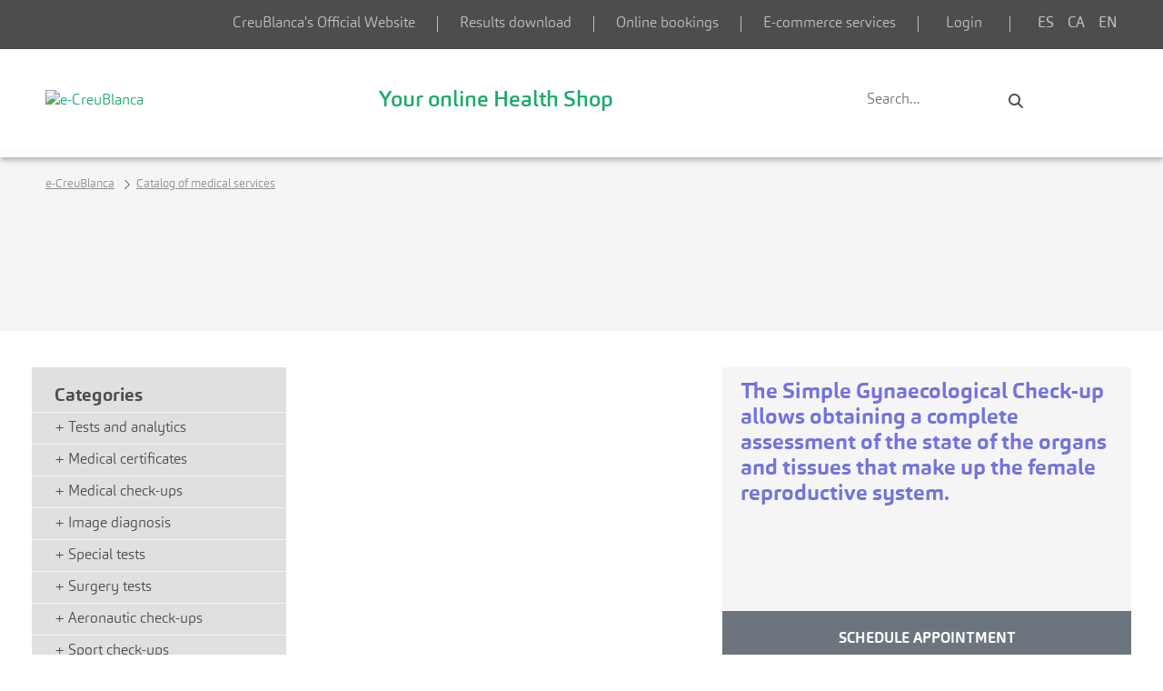

--- FILE ---
content_type: text/html;charset=UTF-8
request_url: https://portal.creublanca.es/en/web/store/p/gynecological-check-up-visit-citology-ultrasound-
body_size: 39746
content:
































	
		
			<!DOCTYPE html>



































































<html class="ltr" dir="ltr" lang="en-US">

<head>
	<title>Simple Gynaecological Check-up - Product detail - e-CreuBlanca - Store</title>

	<meta content="initial-scale=1.0, width=device-width" name="viewport" />
		<meta http-equiv="Content-Security-Policy" content="frame-src 'self' 'unsafe-inline' 'unsafe-eval' *.emailmeform.com; script-src 'self' 'unsafe-inline' 'unsafe-eval' *.googletagmanager.com *.google-analytics.com *.facebook.net">
	































<meta content="text/html; charset=UTF-8" http-equiv="content-type" />









<meta content="Cytology and ultrasound" lang="es-ES" name="description" />


<script type="importmap">{"imports":{"react-dom":"/o/frontend-js-react-web/__liferay__/exports/react-dom.js","@clayui/breadcrumb":"/o/frontend-taglib-clay/__liferay__/exports/@clayui$breadcrumb.js","@clayui/form":"/o/frontend-taglib-clay/__liferay__/exports/@clayui$form.js","@clayui/popover":"/o/frontend-taglib-clay/__liferay__/exports/@clayui$popover.js","@clayui/charts":"/o/frontend-taglib-clay/__liferay__/exports/@clayui$charts.js","@clayui/shared":"/o/frontend-taglib-clay/__liferay__/exports/@clayui$shared.js","@clayui/localized-input":"/o/frontend-taglib-clay/__liferay__/exports/@clayui$localized-input.js","@clayui/modal":"/o/frontend-taglib-clay/__liferay__/exports/@clayui$modal.js","@clayui/empty-state":"/o/frontend-taglib-clay/__liferay__/exports/@clayui$empty-state.js","react":"/o/frontend-js-react-web/__liferay__/exports/react.js","@clayui/color-picker":"/o/frontend-taglib-clay/__liferay__/exports/@clayui$color-picker.js","@clayui/navigation-bar":"/o/frontend-taglib-clay/__liferay__/exports/@clayui$navigation-bar.js","@clayui/pagination":"/o/frontend-taglib-clay/__liferay__/exports/@clayui$pagination.js","@clayui/icon":"/o/frontend-taglib-clay/__liferay__/exports/@clayui$icon.js","@clayui/table":"/o/frontend-taglib-clay/__liferay__/exports/@clayui$table.js","@clayui/autocomplete":"/o/frontend-taglib-clay/__liferay__/exports/@clayui$autocomplete.js","@clayui/slider":"/o/frontend-taglib-clay/__liferay__/exports/@clayui$slider.js","@clayui/management-toolbar":"/o/frontend-taglib-clay/__liferay__/exports/@clayui$management-toolbar.js","@clayui/multi-select":"/o/frontend-taglib-clay/__liferay__/exports/@clayui$multi-select.js","@clayui/nav":"/o/frontend-taglib-clay/__liferay__/exports/@clayui$nav.js","@clayui/time-picker":"/o/frontend-taglib-clay/__liferay__/exports/@clayui$time-picker.js","@clayui/provider":"/o/frontend-taglib-clay/__liferay__/exports/@clayui$provider.js","@clayui/upper-toolbar":"/o/frontend-taglib-clay/__liferay__/exports/@clayui$upper-toolbar.js","@clayui/loading-indicator":"/o/frontend-taglib-clay/__liferay__/exports/@clayui$loading-indicator.js","@clayui/panel":"/o/frontend-taglib-clay/__liferay__/exports/@clayui$panel.js","@clayui/drop-down":"/o/frontend-taglib-clay/__liferay__/exports/@clayui$drop-down.js","@clayui/list":"/o/frontend-taglib-clay/__liferay__/exports/@clayui$list.js","@clayui/date-picker":"/o/frontend-taglib-clay/__liferay__/exports/@clayui$date-picker.js","@clayui/label":"/o/frontend-taglib-clay/__liferay__/exports/@clayui$label.js","@clayui/data-provider":"/o/frontend-taglib-clay/__liferay__/exports/@clayui$data-provider.js","@liferay/frontend-js-api/data-set":"/o/frontend-js-dependencies-web/__liferay__/exports/@liferay$js-api$data-set.js","@clayui/core":"/o/frontend-taglib-clay/__liferay__/exports/@clayui$core.js","@clayui/pagination-bar":"/o/frontend-taglib-clay/__liferay__/exports/@clayui$pagination-bar.js","@clayui/layout":"/o/frontend-taglib-clay/__liferay__/exports/@clayui$layout.js","@clayui/multi-step-nav":"/o/frontend-taglib-clay/__liferay__/exports/@clayui$multi-step-nav.js","@liferay/frontend-js-api":"/o/frontend-js-dependencies-web/__liferay__/exports/@liferay$js-api.js","@clayui/css":"/o/frontend-taglib-clay/__liferay__/exports/@clayui$css.js","@clayui/toolbar":"/o/frontend-taglib-clay/__liferay__/exports/@clayui$toolbar.js","@clayui/alert":"/o/frontend-taglib-clay/__liferay__/exports/@clayui$alert.js","@clayui/badge":"/o/frontend-taglib-clay/__liferay__/exports/@clayui$badge.js","@clayui/link":"/o/frontend-taglib-clay/__liferay__/exports/@clayui$link.js","@clayui/card":"/o/frontend-taglib-clay/__liferay__/exports/@clayui$card.js","@clayui/progress-bar":"/o/frontend-taglib-clay/__liferay__/exports/@clayui$progress-bar.js","@clayui/tooltip":"/o/frontend-taglib-clay/__liferay__/exports/@clayui$tooltip.js","@clayui/button":"/o/frontend-taglib-clay/__liferay__/exports/@clayui$button.js","@clayui/tabs":"/o/frontend-taglib-clay/__liferay__/exports/@clayui$tabs.js","@clayui/sticker":"/o/frontend-taglib-clay/__liferay__/exports/@clayui$sticker.js"},"scopes":{}}</script><script data-senna-track="temporary">var Liferay = window.Liferay || {};Liferay.Icons = Liferay.Icons || {};Liferay.Icons.controlPanelSpritemap = 'https://portal.creublanca.es/o/admin-theme/images/clay/icons.svg';Liferay.Icons.spritemap = 'https://portal.creublanca.es/o/creu-blanca-theme/images/clay/icons.svg';</script>
<script data-senna-track="permanent" type="text/javascript">window.Liferay = window.Liferay || {}; window.Liferay.CSP = {nonce: ''};</script>
<link data-senna-track="permanent" href="/o/frontend-theme-font-awesome-web/css/main.css?&mac=KWb8CY3oOhD728SI0G+NfXJbH/E=&browserId=chrome&languageId=en_US&minifierType=css&themeId=creublanca_WAR_creublancatheme" rel="stylesheet" type="text/css" />
<script data-senna-track="permanent" src="/combo?browserId=chrome&minifierType=js&languageId=en_US&t=1767786798664&/o/frontend-js-jquery-web/jquery/jquery.min.js&/o/frontend-js-jquery-web/jquery/init.js&/o/frontend-js-jquery-web/jquery/ajax.js&/o/frontend-js-jquery-web/jquery/bootstrap.bundle.min.js&/o/frontend-js-jquery-web/jquery/collapsible_search.js&/o/frontend-js-jquery-web/jquery/fm.js&/o/frontend-js-jquery-web/jquery/form.js&/o/frontend-js-jquery-web/jquery/popper.min.js&/o/frontend-js-jquery-web/jquery/side_navigation.js" type="text/javascript"></script>
<link data-senna-track="temporary" href="https://portal.creublanca.es/web/store/p/chequeo-ginecol%C3%B3gico-visita-cito-y-eco-" rel="canonical" />
<link data-senna-track="temporary" href="https://portal.creublanca.es/web/store/p/chequeo-ginecol%C3%B3gico-visita-cito-y-eco-" hreflang="es-ES" rel="alternate" />
<link data-senna-track="temporary" href="https://portal.creublanca.es/ca/web/store/p/revisi%C3%B3-ginecol%C3%B2gica-visita-citologia-ecografia-" hreflang="ca-ES" rel="alternate" />
<link data-senna-track="temporary" href="https://portal.creublanca.es/en/web/store/p/gynecological-check-up-visit-citology-ultrasound-" hreflang="en-US" rel="alternate" />
<link data-senna-track="temporary" href="https://portal.creublanca.es/web/store/p/chequeo-ginecol%C3%B3gico-visita-cito-y-eco-" hreflang="x-default" rel="alternate" />

<meta property="og:locale" content="en_US">
<meta property="og:locale:alternate" content="es_ES">
<meta property="og:locale:alternate" content="ca_ES">
<meta property="og:locale:alternate" content="en_US">
<meta property="og:site_name" content="e-CreuBlanca">
<meta property="og:title" content="Simple Gynaecological Check-up - Product detail - e-CreuBlanca - Store">
<meta property="og:type" content="website">
<meta property="og:url" content="https://portal.creublanca.es/web/store/p/chequeo-ginecol%C3%B3gico-visita-cito-y-eco-">


<link href="https://portal.creublanca.es/o/creu-blanca-theme/images/favicon.ico" rel="apple-touch-icon" />
<link href="https://portal.creublanca.es/o/creu-blanca-theme/images/favicon.ico" rel="icon" />



<link class="lfr-css-file" data-senna-track="temporary" href="https://portal.creublanca.es/o/creu-blanca-theme/css/clay.css?browserId=chrome&amp;themeId=creublanca_WAR_creublancatheme&amp;minifierType=css&amp;languageId=en_US&amp;t=1747758162000" id="liferayAUICSS" rel="stylesheet" type="text/css" />









	<link href="/combo?browserId=chrome&amp;minifierType=css&amp;themeId=creublanca_WAR_creublancatheme&amp;languageId=en_US&amp;com_liferay_commerce_product_asset_categories_navigation_web_internal_portlet_CPAssetCategoriesNavigationPortlet_INSTANCE_categories_responsive:%2Fo%2Fcommerce-product-asset-categories-navigation-web%2Fcss%2Fmain.css&amp;com_liferay_commerce_product_content_web_internal_portlet_CPContentPortlet:%2Fo%2Fcommerce-product-content-web%2Fproduct_detail%2Fcss%2Fmain.css&amp;com_liferay_commerce_product_content_web_internal_portlet_CPPublisherPortlet_INSTANCE_LVjWRINB7byZ:%2Fo%2Fcommerce-product-content-web%2Fproduct_publisher%2Fcss%2Fmain.css&amp;com_liferay_journal_content_web_portlet_JournalContentPortlet_INSTANCE_YbF9PENPAMFU:%2Fo%2Fjournal-content-web%2Fcss%2Fmain.css&amp;com_liferay_portal_search_web_category_facet_portlet_CategoryFacetPortlet_INSTANCE_filters_responsive:%2Fo%2Fportal-search-web%2Fcss%2Fmain.css&amp;com_liferay_product_navigation_product_menu_web_portlet_ProductMenuPortlet:%2Fo%2Fproduct-navigation-product-menu-web%2Fcss%2Fmain.css&amp;com_liferay_product_navigation_user_personal_bar_web_portlet_ProductNavigationUserPersonalBarPortlet:%2Fo%2Fproduct-navigation-user-personal-bar-web%2Fcss%2Fmain.css&amp;com_liferay_site_navigation_menu_web_portlet_SiteNavigationMenuPortlet:%2Fo%2Fsite-navigation-menu-web%2Fcss%2Fmain.css&amp;cookies_creu_blanca_CookiesCreuBlancaPortlet_INSTANCE_cookiesModal:%2Fo%2Fcookies-creu-blanca%2Fcss%2Fmain.css&amp;t=1747758162000" rel="stylesheet" type="text/css"
 data-senna-track="temporary" id="2b4d5314" />








<script data-senna-track="temporary" type="text/javascript">
	// <![CDATA[
		var Liferay = Liferay || {};

		Liferay.Browser = {
			acceptsGzip: function() {
				return true;
			},

			

			getMajorVersion: function() {
				return 131.0;
			},

			getRevision: function() {
				return '537.36';
			},
			getVersion: function() {
				return '131.0';
			},

			

			isAir: function() {
				return false;
			},
			isChrome: function() {
				return true;
			},
			isEdge: function() {
				return false;
			},
			isFirefox: function() {
				return false;
			},
			isGecko: function() {
				return true;
			},
			isIe: function() {
				return false;
			},
			isIphone: function() {
				return false;
			},
			isLinux: function() {
				return false;
			},
			isMac: function() {
				return true;
			},
			isMobile: function() {
				return false;
			},
			isMozilla: function() {
				return false;
			},
			isOpera: function() {
				return false;
			},
			isRtf: function() {
				return true;
			},
			isSafari: function() {
				return true;
			},
			isSun: function() {
				return false;
			},
			isWebKit: function() {
				return true;
			},
			isWindows: function() {
				return false;
			}
		};

		Liferay.Data = Liferay.Data || {};

		Liferay.Data.ICONS_INLINE_SVG = true;

		Liferay.Data.NAV_SELECTOR = '#navigation';

		Liferay.Data.NAV_SELECTOR_MOBILE = '#navigationCollapse';

		Liferay.Data.isCustomizationView = function() {
			return false;
		};

		Liferay.Data.notices = [
			
		];

		(function () {
			var available = {};

			var direction = {};

			

				available['es_ES'] = 'Spanish\x20\x28Spain\x29';
				direction['es_ES'] = 'ltr';

			

				available['ca_ES'] = 'Catalan\x20\x28Spain\x29';
				direction['ca_ES'] = 'ltr';

			

				available['en_US'] = 'English\x20\x28United\x20States\x29';
				direction['en_US'] = 'ltr';

			

			Liferay.Language = {
				available,
				direction,
				get: function(key) {
					return key;
				}
			};
		})();

		var featureFlags = {"LPS-193884":false,"LPS-157988":false,"LPS-178642":false,"LPS-193005":false,"LPS-187284":false,"LPS-187285":false,"LPS-114786":false,"COMMERCE-8087":false,"LRAC-10757":false,"LPS-180090":false,"LPS-170809":false,"LPS-178052":false,"LPS-189856":false,"LPS-187436":false,"LPS-182184":false,"LPS-185892":false,"LPS-186620":false,"LPS-159650":false,"COMMERCE-11026":false,"COMMERCE-12754":false,"LPS-197692":false,"LPS-184404":false,"LPS-180328":false,"COMMERCE-11028":false,"LPS-198183":false,"LPS-171364":false,"LPS-153714":false,"LPS-96845":false,"COMMERCE-10890":false,"LPS-170670":false,"LPS-141392":false,"LPS-169981":false,"LPS-153839":false,"LPS-187793":false,"LPS-177027":false,"COMMERCE-12192":false,"LPS-196768":false,"LPS-172416":false,"LPS-196724":false,"LPS-196648":false,"LPS-163118":false,"LPS-114700":false,"LPS-135430":false,"LPS-134060":false,"LPS-164563":false,"LPS-122920":false,"LPS-148856":false,"LPS-154290":false,"LPS-173135":false,"LPS-194395":false,"COMMERCE-9599":false,"LPS-187142":false,"LPS-196935":true,"LPS-187854":false,"LPS-197909":false,"LPS-144527":false,"COMMERCE-8949":false,"COMMERCE-11922":false,"LPS-194362":false,"LPS-165481":false,"LPS-153813":false,"LPS-174455":false,"LPS-194763":false,"LPS-165482":false,"COMMERCE-11287":false,"LPS-193551":false,"LPS-197477":false,"LPS-174816":false,"LPS-186360":false,"LPS-153332":false,"LPS-179669":false,"LPS-174417":false,"LRAC-14922":false,"LPS-183882":false,"LPS-155284":false,"LPS-200108":false,"LPS-159643":false,"LPS-181663":false,"LPS-161033":false,"LPS-164948":false,"LPS-186871":false,"LPS-188058":false,"LPS-129412":false,"LPS-198573":false,"LPS-166126":false,"LPS-169837":false};

		Liferay.FeatureFlags = Object.keys(featureFlags).reduce(
			(acc, key) => ({
				...acc, [key]: featureFlags[key] === 'true' || featureFlags[key] === true
			}), {}
		);

		Liferay.PortletKeys = {
			DOCUMENT_LIBRARY: 'com_liferay_document_library_web_portlet_DLPortlet',
			DYNAMIC_DATA_MAPPING: 'com_liferay_dynamic_data_mapping_web_portlet_DDMPortlet',
			ITEM_SELECTOR: 'com_liferay_item_selector_web_portlet_ItemSelectorPortlet'
		};

		Liferay.PropsValues = {
			JAVASCRIPT_SINGLE_PAGE_APPLICATION_TIMEOUT: 0,
			UPLOAD_SERVLET_REQUEST_IMPL_MAX_SIZE: 300000000
		};

		Liferay.ThemeDisplay = {

			

			
				getLayoutId: function() {
					return '27';
				},

				

				getLayoutRelativeControlPanelURL: function() {
					return '/en/group/store/~/control_panel/manage';
				},

				getLayoutRelativeURL: function() {
					return '/en/web/store/product-detail';
				},
				getLayoutURL: function() {
					return 'https://portal.creublanca.es/en/web/store/product-detail';
				},
				getParentLayoutId: function() {
					return '24';
				},
				isControlPanel: function() {
					return false;
				},
				isPrivateLayout: function() {
					return 'false';
				},
				isVirtualLayout: function() {
					return false;
				},
			

			getBCP47LanguageId: function() {
				return 'en-US';
			},
			getCanonicalURL: function() {

				

				return 'https\x3a\x2f\x2fportal\x2ecreublanca\x2ees\x2fweb\x2fstore\x2fp\x2fchequeo-ginecol\x25C3\x25B3gico-visita-cito-y-eco-';
			},
			getCDNBaseURL: function() {
				return 'https://portal.creublanca.es';
			},
			getCDNDynamicResourcesHost: function() {
				return '';
			},
			getCDNHost: function() {
				return '';
			},
			getCompanyGroupId: function() {
				return '20123';
			},
			getCompanyId: function() {
				return '20097';
			},
			getDefaultLanguageId: function() {
				return 'es_ES';
			},
			getDoAsUserIdEncoded: function() {
				return '';
			},
			getLanguageId: function() {
				return 'en_US';
			},
			getParentGroupId: function() {
				return '38418';
			},
			getPathContext: function() {
				return '';
			},
			getPathImage: function() {
				return '/image';
			},
			getPathJavaScript: function() {
				return '/o/frontend-js-web';
			},
			getPathMain: function() {
				return '/en/c';
			},
			getPathThemeImages: function() {
				return 'https://portal.creublanca.es/o/creu-blanca-theme/images';
			},
			getPathThemeRoot: function() {
				return '/o/creu-blanca-theme';
			},
			getPlid: function() {
				return '42';
			},
			getPortalURL: function() {
				return 'https://portal.creublanca.es';
			},
			getRealUserId: function() {
				return '20102';
			},
			getRemoteAddr: function() {
				return '3.144.236.49';
			},
			getRemoteHost: function() {
				return '3.144.236.49';
			},
			getScopeGroupId: function() {
				return '38418';
			},
			getScopeGroupIdOrLiveGroupId: function() {
				return '38418';
			},
			getSessionId: function() {
				return '';
			},
			getSiteAdminURL: function() {
				return 'https://portal.creublanca.es/group/store/~/control_panel/manage?p_p_lifecycle=0&p_p_state=maximized&p_p_mode=view';
			},
			getSiteGroupId: function() {
				return '38418';
			},
			getURLControlPanel: function() {
				return '/en/group/control_panel?refererPlid=42';
			},
			getURLHome: function() {
				return 'https\x3a\x2f\x2fportal\x2ecreublanca\x2ees\x2fweb\x2fguest';
			},
			getUserEmailAddress: function() {
				return '';
			},
			getUserId: function() {
				return '20102';
			},
			getUserName: function() {
				return '';
			},
			isAddSessionIdToURL: function() {
				return false;
			},
			isImpersonated: function() {
				return false;
			},
			isSignedIn: function() {
				return false;
			},

			isStagedPortlet: function() {
				
					
						return false;
					
				
			},

			isStateExclusive: function() {
				return false;
			},
			isStateMaximized: function() {
				return false;
			},
			isStatePopUp: function() {
				return false;
			}
		};

		var themeDisplay = Liferay.ThemeDisplay;

		Liferay.AUI = {

			

			getCombine: function() {
				return true;
			},
			getComboPath: function() {
				return '/combo/?browserId=chrome&minifierType=&languageId=en_US&t=1702559486350&';
			},
			getDateFormat: function() {
				return '%m/%d/%Y';
			},
			getEditorCKEditorPath: function() {
				return '/o/frontend-editor-ckeditor-web';
			},
			getFilter: function() {
				var filter = 'raw';

				
					
						filter = 'min';
					
					

				return filter;
			},
			getFilterConfig: function() {
				var instance = this;

				var filterConfig = null;

				if (!instance.getCombine()) {
					filterConfig = {
						replaceStr: '.js' + instance.getStaticResourceURLParams(),
						searchExp: '\\.js$'
					};
				}

				return filterConfig;
			},
			getJavaScriptRootPath: function() {
				return '/o/frontend-js-web';
			},
			getPortletRootPath: function() {
				return '/html/portlet';
			},
			getStaticResourceURLParams: function() {
				return '?browserId=chrome&minifierType=&languageId=en_US&t=1702559486350';
			}
		};

		Liferay.authToken = '2vWjJO9P';

		

		Liferay.currentURL = '\x2fen\x2fweb\x2fstore\x2fp\x2fgynecological-check-up-visit-citology-ultrasound-';
		Liferay.currentURLEncoded = '\x252Fen\x252Fweb\x252Fstore\x252Fp\x252Fgynecological-check-up-visit-citology-ultrasound-';
	// ]]>
</script>

<script data-senna-track="temporary" type="text/javascript">window.__CONFIG__= {basePath: '',combine: true, defaultURLParams: null, explainResolutions: false, exposeGlobal: false, logLevel: 'warn', moduleType: 'module', namespace:'Liferay', nonce: '', reportMismatchedAnonymousModules: 'warn', resolvePath: '/o/js_resolve_modules', url: '/combo/?browserId=chrome&minifierType=js&languageId=en_US&t=1702559486350&', waitTimeout: 60000};</script><script data-senna-track="permanent" src="/o/frontend-js-loader-modules-extender/loader.js?&mac=9WaMmhziBCkScHZwrrVcOR7VZF4=&browserId=chrome&languageId=en_US&minifierType=js" type="text/javascript"></script><script data-senna-track="permanent" src="/combo?browserId=chrome&minifierType=js&languageId=en_US&t=1702559486350&/o/frontend-js-aui-web/aui/aui/aui-min.js&/o/frontend-js-aui-web/liferay/modules.js&/o/frontend-js-aui-web/liferay/aui_sandbox.js&/o/frontend-js-aui-web/aui/attribute-base/attribute-base-min.js&/o/frontend-js-aui-web/aui/attribute-complex/attribute-complex-min.js&/o/frontend-js-aui-web/aui/attribute-core/attribute-core-min.js&/o/frontend-js-aui-web/aui/attribute-observable/attribute-observable-min.js&/o/frontend-js-aui-web/aui/attribute-extras/attribute-extras-min.js&/o/frontend-js-aui-web/aui/event-custom-base/event-custom-base-min.js&/o/frontend-js-aui-web/aui/event-custom-complex/event-custom-complex-min.js&/o/frontend-js-aui-web/aui/oop/oop-min.js&/o/frontend-js-aui-web/aui/aui-base-lang/aui-base-lang-min.js&/o/frontend-js-aui-web/liferay/dependency.js&/o/frontend-js-aui-web/liferay/util.js&/o/oauth2-provider-web/js/liferay.js&/o/frontend-js-web/liferay/dom_task_runner.js&/o/frontend-js-web/liferay/events.js&/o/frontend-js-web/liferay/lazy_load.js&/o/frontend-js-web/liferay/liferay.js&/o/frontend-js-web/liferay/global.bundle.js&/o/frontend-js-web/liferay/portlet.js&/o/frontend-js-web/liferay/workflow.js" type="text/javascript"></script>
<script data-senna-track="temporary" type="text/javascript">window.Liferay = Liferay || {}; window.Liferay.OAuth2 = {getAuthorizeURL: function() {return 'https://portal.creublanca.es/o/oauth2/authorize';}, getBuiltInRedirectURL: function() {return 'https://portal.creublanca.es/o/oauth2/redirect';}, getIntrospectURL: function() { return 'https://portal.creublanca.es/o/oauth2/introspect';}, getTokenURL: function() {return 'https://portal.creublanca.es/o/oauth2/token';}, getUserAgentApplication: function(externalReferenceCode) {return Liferay.OAuth2._userAgentApplications[externalReferenceCode];}, _userAgentApplications: {}}</script><script data-senna-track="temporary" type="text/javascript">try {var MODULE_MAIN='calendar-web@5.0.84/index';var MODULE_PATH='/o/calendar-web';AUI().applyConfig({groups:{calendar:{base:MODULE_PATH+"/js/",combine:Liferay.AUI.getCombine(),filter:Liferay.AUI.getFilterConfig(),modules:{"liferay-calendar-a11y":{path:"calendar_a11y.js",requires:["calendar"]},"liferay-calendar-container":{path:"calendar_container.js",requires:["aui-alert","aui-base","aui-component","liferay-portlet-base"]},"liferay-calendar-date-picker-sanitizer":{path:"date_picker_sanitizer.js",requires:["aui-base"]},"liferay-calendar-interval-selector":{path:"interval_selector.js",requires:["aui-base","liferay-portlet-base"]},"liferay-calendar-interval-selector-scheduler-event-link":{path:"interval_selector_scheduler_event_link.js",requires:["aui-base","liferay-portlet-base"]},"liferay-calendar-list":{path:"calendar_list.js",requires:["aui-template-deprecated","liferay-scheduler"]},"liferay-calendar-message-util":{path:"message_util.js",requires:["liferay-util-window"]},"liferay-calendar-recurrence-converter":{path:"recurrence_converter.js",requires:[]},"liferay-calendar-recurrence-dialog":{path:"recurrence.js",requires:["aui-base","liferay-calendar-recurrence-util"]},"liferay-calendar-recurrence-util":{path:"recurrence_util.js",requires:["aui-base","liferay-util-window"]},"liferay-calendar-reminders":{path:"calendar_reminders.js",requires:["aui-base"]},"liferay-calendar-remote-services":{path:"remote_services.js",requires:["aui-base","aui-component","liferay-calendar-util","liferay-portlet-base"]},"liferay-calendar-session-listener":{path:"session_listener.js",requires:["aui-base","liferay-scheduler"]},"liferay-calendar-simple-color-picker":{path:"simple_color_picker.js",requires:["aui-base","aui-template-deprecated"]},"liferay-calendar-simple-menu":{path:"simple_menu.js",requires:["aui-base","aui-template-deprecated","event-outside","event-touch","widget-modality","widget-position","widget-position-align","widget-position-constrain","widget-stack","widget-stdmod"]},"liferay-calendar-util":{path:"calendar_util.js",requires:["aui-datatype","aui-io","aui-scheduler","aui-toolbar","autocomplete","autocomplete-highlighters"]},"liferay-scheduler":{path:"scheduler.js",requires:["async-queue","aui-datatype","aui-scheduler","dd-plugin","liferay-calendar-a11y","liferay-calendar-message-util","liferay-calendar-recurrence-converter","liferay-calendar-recurrence-util","liferay-calendar-util","liferay-scheduler-event-recorder","liferay-scheduler-models","promise","resize-plugin"]},"liferay-scheduler-event-recorder":{path:"scheduler_event_recorder.js",requires:["dd-plugin","liferay-calendar-util","resize-plugin"]},"liferay-scheduler-models":{path:"scheduler_models.js",requires:["aui-datatype","dd-plugin","liferay-calendar-util"]}},root:MODULE_PATH+"/js/"}}});
} catch(error) {console.error(error);}try {var MODULE_MAIN='contacts-web@5.0.54/index';var MODULE_PATH='/o/contacts-web';AUI().applyConfig({groups:{contactscenter:{base:MODULE_PATH+"/js/",combine:Liferay.AUI.getCombine(),filter:Liferay.AUI.getFilterConfig(),modules:{"liferay-contacts-center":{path:"main.js",requires:["aui-io-plugin-deprecated","aui-toolbar","autocomplete-base","datasource-io","json-parse","liferay-portlet-base","liferay-util-window"]}},root:MODULE_PATH+"/js/"}}});
} catch(error) {console.error(error);}try {var MODULE_MAIN='item-selector-taglib@6.0.4/index.es';var MODULE_PATH='/o/item-selector-taglib';AUI().applyConfig({groups:{"item-selector-taglib":{base:MODULE_PATH+"/",combine:Liferay.AUI.getCombine(),filter:Liferay.AUI.getFilterConfig(),modules:{"liferay-image-selector":{path:"image_selector/js/image_selector.js",requires:["aui-base","liferay-item-selector-dialog","liferay-portlet-base","uploader"]}},root:MODULE_PATH+"/"}}});
} catch(error) {console.error(error);}try {var MODULE_MAIN='dynamic-data-mapping-web@5.0.96/index';var MODULE_PATH='/o/dynamic-data-mapping-web';!function(){const a=Liferay.AUI;AUI().applyConfig({groups:{ddm:{base:MODULE_PATH+"/js/",combine:Liferay.AUI.getCombine(),filter:a.getFilterConfig(),modules:{"liferay-ddm-form":{path:"ddm_form.js",requires:["aui-base","aui-datatable","aui-datatype","aui-image-viewer","aui-parse-content","aui-set","aui-sortable-list","json","liferay-form","liferay-map-base","liferay-translation-manager","liferay-util-window"]},"liferay-portlet-dynamic-data-mapping":{condition:{trigger:"liferay-document-library"},path:"main.js",requires:["arraysort","aui-form-builder-deprecated","aui-form-validator","aui-map","aui-text-unicode","json","liferay-menu","liferay-translation-manager","liferay-util-window","text"]},"liferay-portlet-dynamic-data-mapping-custom-fields":{condition:{trigger:"liferay-document-library"},path:"custom_fields.js",requires:["liferay-portlet-dynamic-data-mapping"]}},root:MODULE_PATH+"/js/"}}})}();
} catch(error) {console.error(error);}try {var MODULE_MAIN='frontend-editor-alloyeditor-web@5.0.43/index';var MODULE_PATH='/o/frontend-editor-alloyeditor-web';AUI().applyConfig({groups:{alloyeditor:{base:MODULE_PATH+"/js/",combine:Liferay.AUI.getCombine(),filter:Liferay.AUI.getFilterConfig(),modules:{"liferay-alloy-editor":{path:"alloyeditor.js",requires:["aui-component","liferay-portlet-base","timers"]},"liferay-alloy-editor-source":{path:"alloyeditor_source.js",requires:["aui-debounce","liferay-fullscreen-source-editor","liferay-source-editor","plugin"]}},root:MODULE_PATH+"/js/"}}});
} catch(error) {console.error(error);}try {var MODULE_MAIN='staging-processes-web@5.0.53/index';var MODULE_PATH='/o/staging-processes-web';AUI().applyConfig({groups:{stagingprocessesweb:{base:MODULE_PATH+"/",combine:Liferay.AUI.getCombine(),filter:Liferay.AUI.getFilterConfig(),modules:{"liferay-staging-processes-export-import":{path:"js/main.js",requires:["aui-datatype","aui-dialog-iframe-deprecated","aui-modal","aui-parse-content","aui-toggler","liferay-portlet-base","liferay-util-window"]}},root:MODULE_PATH+"/"}}});
} catch(error) {console.error(error);}try {var MODULE_MAIN='@liferay/document-library-web@6.0.172/document_library/js/index';var MODULE_PATH='/o/document-library-web';AUI().applyConfig({groups:{dl:{base:MODULE_PATH+"/document_library/js/legacy/",combine:Liferay.AUI.getCombine(),filter:Liferay.AUI.getFilterConfig(),modules:{"document-library-upload-component":{path:"DocumentLibraryUpload.js",requires:["aui-component","aui-data-set-deprecated","aui-overlay-manager-deprecated","aui-overlay-mask-deprecated","aui-parse-content","aui-progressbar","aui-template-deprecated","liferay-search-container","querystring-parse-simple","uploader"]}},root:MODULE_PATH+"/document_library/js/legacy/"}}});
} catch(error) {console.error(error);}try {var MODULE_MAIN='@liferay/frontend-taglib@13.1.2/index';var MODULE_PATH='/o/frontend-taglib';AUI().applyConfig({groups:{"frontend-taglib":{base:MODULE_PATH+"/",combine:Liferay.AUI.getCombine(),filter:Liferay.AUI.getFilterConfig(),modules:{"liferay-management-bar":{path:"management_bar/js/management_bar.js",requires:["aui-component","liferay-portlet-base"]},"liferay-sidebar-panel":{path:"sidebar_panel/js/sidebar_panel.js",requires:["aui-base","aui-debounce","aui-parse-content","liferay-portlet-base"]}},root:MODULE_PATH+"/"}}});
} catch(error) {console.error(error);}try {var MODULE_MAIN='@liferay/frontend-js-state-web@1.0.18/index';var MODULE_PATH='/o/frontend-js-state-web';AUI().applyConfig({groups:{state:{mainModule:MODULE_MAIN}}});
} catch(error) {console.error(error);}try {var MODULE_MAIN='@liferay/frontend-js-react-web@5.0.34/index';var MODULE_PATH='/o/frontend-js-react-web';AUI().applyConfig({groups:{react:{mainModule:MODULE_MAIN}}});
} catch(error) {console.error(error);}try {var MODULE_MAIN='frontend-js-components-web@2.0.59/index';var MODULE_PATH='/o/frontend-js-components-web';AUI().applyConfig({groups:{components:{mainModule:MODULE_MAIN}}});
} catch(error) {console.error(error);}try {var MODULE_MAIN='portal-search-web@6.0.122/index';var MODULE_PATH='/o/portal-search-web';AUI().applyConfig({groups:{search:{base:MODULE_PATH+"/js/",combine:Liferay.AUI.getCombine(),filter:Liferay.AUI.getFilterConfig(),modules:{"liferay-search-custom-filter":{path:"custom_filter.js",requires:[]},"liferay-search-date-facet":{path:"date_facet.js",requires:["aui-form-validator","liferay-search-facet-util"]},"liferay-search-date-facet-configuration":{path:"date_facet_configuration.js",requires:["aui-node"]},"liferay-search-facet-util":{path:"facet_util.js",requires:[]},"liferay-search-modified-facet":{path:"modified_facet.js",requires:["aui-form-validator","liferay-search-facet-util"]},"liferay-search-modified-facet-configuration":{path:"modified_facet_configuration.js",requires:["aui-node"]},"liferay-search-sort-configuration":{path:"sort_configuration.js",requires:["aui-node"]},"liferay-search-sort-util":{path:"sort_util.js",requires:[]}},root:MODULE_PATH+"/js/"}}});
} catch(error) {console.error(error);}try {var MODULE_MAIN='exportimport-web@5.0.81/index';var MODULE_PATH='/o/exportimport-web';AUI().applyConfig({groups:{exportimportweb:{base:MODULE_PATH+"/",combine:Liferay.AUI.getCombine(),filter:Liferay.AUI.getFilterConfig(),modules:{"liferay-export-import-export-import":{path:"js/main.js",requires:["aui-datatype","aui-dialog-iframe-deprecated","aui-modal","aui-parse-content","aui-toggler","liferay-portlet-base","liferay-util-window"]}},root:MODULE_PATH+"/"}}});
} catch(error) {console.error(error);}</script>


<script data-senna-track="temporary" type="text/javascript">
	// <![CDATA[
		
			
				
		

		

		
	// ]]>
</script>





	
		

			

			
		
		



	
		

			

			
		
		



	
		

			

			
		
	












	



















<link class="lfr-css-file" data-senna-track="temporary" href="https://portal.creublanca.es/o/creu-blanca-theme/css/main.css?browserId=chrome&amp;themeId=creublanca_WAR_creublancatheme&amp;minifierType=css&amp;languageId=en_US&amp;t=1747758162000" id="liferayThemeCSS" rel="stylesheet" type="text/css" />








	<style data-senna-track="temporary" type="text/css">

		

			

				

					

#p_p_id_com_liferay_commerce_product_asset_categories_navigation_web_internal_portlet_CPAssetCategoriesNavigationPortlet_INSTANCE_categories_responsive_ .portlet-content {
background-color: #;
border-top-color: #;
border-right-color: #;
border-bottom-color: #;
border-left-color: #;
color: #
}




				

			

		

			

		

			

				

					

#p_p_id_com_liferay_commerce_product_asset_categories_navigation_web_internal_portlet_CPAssetCategoriesNavigationPortlet_INSTANCE_kCxdYEnTSg2b_ .portlet-content {
background-color: #;
border-top-color: #;
border-right-color: #;
border-bottom-color: #;
border-left-color: #;
color: #
}




				

			

		

			

		

			

				

					

#p_p_id_com_liferay_commerce_product_content_web_internal_portlet_CPPublisherPortlet_INSTANCE_LVjWRINB7byZ_ .portlet-content {
background-color: #;
border-top-color: #;
border-right-color: #;
border-bottom-color: #;
border-left-color: #;
color: #
}




				

			

		

			

				

					

#p_p_id_com_liferay_journal_content_web_portlet_JournalContentPortlet_INSTANCE_YbF9PENPAMFU_ .portlet-content {
background-color: #f5f5f5;
border-top-color: #;
border-right-color: #;
border-bottom-color: #;
border-left-color: #;
color: #
}




				

			

		

			

		

			

		

			

				

					

#p_p_id_com_liferay_portal_search_web_category_facet_portlet_CategoryFacetPortlet_INSTANCE_filters_responsive_ .portlet-content {
background-color: #;
border-top-color: #;
border-right-color: #;
border-bottom-color: #;
border-left-color: #;
color: #
}




				

			

		

			

		

			

		

			

		

			

		

			

		

			

		

			

		

			

		

			

		

			

		

			

				

					

#p_p_id_com_liferay_site_navigation_menu_web_portlet_SiteNavigationMenuPortlet_INSTANCE_footer_menu4_ .portlet-content {
background-color: #;
border-top-color: #;
border-right-color: #;
border-bottom-color: #;
border-left-color: #;
color: #
}




				

			

		

			

		

			

		

			

		

			

		

			

		

			

		

	</style>


<script data-senna-track="temporary">var Liferay = window.Liferay || {}; Liferay.CommerceContext = {"commerceAccountGroupIds":[37347,35046232],"accountEntryAllowedTypes":["person"],"commerceChannelId":"38745","showUnselectableOptions":false,"currency":{"currencyId":"37506","currencyCode":"EUR"},"showSeparateOrderItems":false,"account":{"accountId":-1,"accountName":""},"commerceSiteType":0};</script><link href="/o/commerce-frontend-js/styles/main.css" rel="stylesheet" type="text/css" />
<style data-senna-track="temporary" type="text/css">
</style>
<script>
Liferay.Loader.require(
'frontend-js-spa-web@5.0.43/init',
function(frontendJsSpaWebInit) {
try {
(function() {
frontendJsSpaWebInit.default({"navigationExceptionSelectors":":not([target=\"_blank\"]):not([data-senna-off]):not([data-resource-href]):not([data-cke-saved-href]):not([data-cke-saved-href])","cacheExpirationTime":-1,"clearScreensCache":false,"portletsBlacklist":["com_liferay_site_navigation_directory_web_portlet_SitesDirectoryPortlet","com_liferay_nested_portlets_web_portlet_NestedPortletsPortlet","com_liferay_questions_web_internal_portlet_QuestionsPortlet","com_liferay_account_admin_web_internal_portlet_AccountUsersRegistrationPortlet","com_liferay_portal_language_override_web_internal_portlet_PLOPortlet","com_liferay_login_web_portlet_LoginPortlet","com_liferay_login_web_portlet_FastLoginPortlet"],"validStatusCodes":[221,490,494,499,491,492,493,495,220],"debugEnabled":false,"loginRedirect":"","excludedPaths":["/c/document_library","/documents","/image"],"userNotification":{"message":"It looks like this is taking longer than expected.","title":"Oops!","timeout":30000},"requestTimeout":0})
})();
} catch (err) {
	console.error(err);
}
});

</script><script>
Liferay.Loader.require(
'@liferay/frontend-js-state-web@1.0.18',
function(FrontendJsState) {
try {
} catch (err) {
	console.error(err);
}
});

</script>































<script data-senna-track="temporary" type="text/javascript">
	if (window.Analytics) {
		window._com_liferay_document_library_analytics_isViewFileEntry = false;
	}
</script>

<script type="text/javascript">
Liferay.on(
	'ddmFieldBlur', function(event) {
		if (window.Analytics) {
			Analytics.send(
				'fieldBlurred',
				'Form',
				{
					fieldName: event.fieldName,
					focusDuration: event.focusDuration,
					formId: event.formId,
					formPageTitle: event.formPageTitle,
					page: event.page,
					title: event.title
				}
			);
		}
	}
);

Liferay.on(
	'ddmFieldFocus', function(event) {
		if (window.Analytics) {
			Analytics.send(
				'fieldFocused',
				'Form',
				{
					fieldName: event.fieldName,
					formId: event.formId,
					formPageTitle: event.formPageTitle,
					page: event.page,
					title:event.title
				}
			);
		}
	}
);

Liferay.on(
	'ddmFormPageShow', function(event) {
		if (window.Analytics) {
			Analytics.send(
				'pageViewed',
				'Form',
				{
					formId: event.formId,
					formPageTitle: event.formPageTitle,
					page: event.page,
					title: event.title
				}
			);
		}
	}
);

Liferay.on(
	'ddmFormSubmit', function(event) {
		if (window.Analytics) {
			Analytics.send(
				'formSubmitted',
				'Form',
				{
					formId: event.formId,
					title: event.title
				}
			);
		}
	}
);

Liferay.on(
	'ddmFormView', function(event) {
		if (window.Analytics) {
			Analytics.send(
				'formViewed',
				'Form',
				{
					formId: event.formId,
					title: event.title
				}
			);
		}
	}
);

</script><script>

</script>


	<script src="https://portal.creublanca.es/o/creu-blanca-theme/js/popper.min.js"></script>
	<script src="https://portal.creublanca.es/o/creu-blanca-theme/js/bootstrap.min.js"></script>
	<script src="https://portal.creublanca.es/o/creu-blanca-theme/js/owlcarousel/owl.carousel.min.js"></script>
	

	<link href="https://fonts.googleapis.com/css?family=Poppins:300,400,500,600|Roboto:300,300i,400,400i,500,700,900" rel="stylesheet">

	
</head>

<body class="chrome controls-visible default yui3-skin-sam signed-out public-page site responsive_bar ">














































	<nav aria-label="Quick Links" class="bg-dark cadmin quick-access-nav text-center text-white" id="tuti_quickAccessNav">
		
			
				<a class="d-block p-2 sr-only sr-only-focusable text-reset" href="#main-content">
		Skip to Main Content
	</a>
			
			
	</nav>










































































<div class="container-fluid" id="wrapper">
	
	<header id="banner" role="banner">
		<div id="top-bar">
<div class="container d-flex flex-column flex-lg-row justify-content-lg-end align-items-lg-center">    
    <a class="close-menu d-lg-none" onclick="$('#top-bar').removeClass('open');$('body').removeClass('menu-opened')"><i class="fas fa-slash"></i><i class="fas fa-slash"></i></a>
    <div id="top-bar-links">
        






































































	

	<div class="portlet-boundary portlet-boundary_com_liferay_site_navigation_menu_web_portlet_SiteNavigationMenuPortlet_  portlet-static portlet-static-end portlet-barebone portlet-navigation " id="p_p_id_com_liferay_site_navigation_menu_web_portlet_SiteNavigationMenuPortlet_INSTANCE_navigation_topbar_">
		<span id="p_com_liferay_site_navigation_menu_web_portlet_SiteNavigationMenuPortlet_INSTANCE_navigation_topbar"></span>




	

	
		
			


































	
		
<section class="portlet" id="portlet_com_liferay_site_navigation_menu_web_portlet_SiteNavigationMenuPortlet_INSTANCE_navigation_topbar">


	<div class="portlet-content">

		<div class="autofit-float autofit-row portlet-header">

			<div class="autofit-col autofit-col-end">
				<div class="autofit-section">
				</div>
			</div>
		</div>

		
			<div class=" portlet-content-container">
				


	<div class="portlet-body">



	
		
			
				
					







































	

	








	

				

				
					
						


	

		




















	

		

		
			
				
	<div aria-label="Site Pages" class="list-menu">
		<ul class="layouts level-1">



				<li class="lfr-nav-item open">
						<a class="lfr-nav-item open" href="https://www.creu-blanca.es/" target="_blank">CreuBlanca&#39;s Official Website</a>

				</li>



				<li class="lfr-nav-item open">
						<a class="lfr-nav-item open" href="https://portal.creublanca.es/resultados/" target="_blank">Results download</a>

				</li>



				<li class="lfr-nav-item open">
						<a class="lfr-nav-item open" href="https://citamedica.creublanca.es/" target="_blank">Online bookings</a>

				</li>



				<li class="lfr-nav-item open">
						<a class="lfr-nav-item open" href="https://portal.creublanca.es/en/web/store/catalog" >E-commerce services</a>

				</li>
		</ul>
	</div>

			
			
		
	
	
	
	


	
	
					
				
			
		
	
	


	</div>

			</div>
		
	</div>
</section>
	

		
		







	</div>






    </div>
    <div id="signin">        
            <a href="javascript:void(0)" id="sign-in" data-toggle="modal" data-target="#loginModal">
Login            </a>
    </div>
    <div id="languages">       
        <div class="title d-lg-none">Select language</div> 






































































	

	<div class="portlet-boundary portlet-boundary_com_liferay_site_navigation_language_web_portlet_SiteNavigationLanguagePortlet_  portlet-static portlet-static-end portlet-barebone portlet-language " id="p_p_id_com_liferay_site_navigation_language_web_portlet_SiteNavigationLanguagePortlet_">
		<span id="p_com_liferay_site_navigation_language_web_portlet_SiteNavigationLanguagePortlet"></span>




	

	
		
			


































	
		
<section class="portlet" id="portlet_com_liferay_site_navigation_language_web_portlet_SiteNavigationLanguagePortlet">


	<div class="portlet-content">

		<div class="autofit-float autofit-row portlet-header">

			<div class="autofit-col autofit-col-end">
				<div class="autofit-section">
				</div>
			</div>
		</div>

		
			<div class=" portlet-content-container">
				


	<div class="portlet-body">



	
		
			
				
					







































	

	








	

				

				
					
						


	

		



























































	

	<style>
	.language-entry-short-text {
		padding: 0 0.5em;
	}
</style>

<a href="/en/c/portal/update_language?p_l_id=42&amp;redirect=%2Fen%2Fweb%2Fstore%2Fp%2Fgynecological-check-up-visit-citology-ultrasound-&amp;languageId=es_ES" class="language-entry-short-text" lang="es-ES" >es</a><a href="/en/c/portal/update_language?p_l_id=42&amp;redirect=%2Fen%2Fweb%2Fstore%2Fp%2Fgynecological-check-up-visit-citology-ultrasound-&amp;languageId=ca_ES" class="language-entry-short-text" lang="ca-ES" >ca</a><span class="language-entry-short-text" lang="en-US" >en</span>


	
	
					
				
			
		
	
	


	</div>

			</div>
		
	</div>
</section>
	

		
		







	</div>






    </div>
</div>		</div>
		<div id="heading" role="heading">		
<div class="container">			
    <a class="menu-launcher d-lg-none" tabindex="0" onclick="$('#top-bar').addClass('open');$('body').addClass('menu-opened')"><i class="fas fa-bars"></i></a>
    <a class="logo custom-logo" href="https://portal.creublanca.es/en/web/store" title="Go to e-CreuBlanca">
        <img alt="e-CreuBlanca" src="/image/layout_set_logo?img_id=164021&amp;t=1768787577483" />
    </a>
    <span class="slogan d-none d-lg-block">
        Your online Health Shop
    </span>
    <a class="search-launcher d-lg-none" onclick="$('#search').addClass('open');$('body').addClass('menu-opened')">
        <svg aria-hidden="true" class="lexicon-icon lexicon-icon-search" focusable="false">
            <use href="https://portal.creublanca.es/o/creu-blanca-theme/images/clay/icons.svg#search"></use>
        </svg>
    </a>
    <div id="search">
        <a class="close-search d-lg-none" onclick="$('#search').removeClass('open');$('body').removeClass('menu-opened')"><i class="fas fa-slash"></i><i class="fas fa-slash"></i></a>






































































	

	<div class="portlet-boundary portlet-boundary_com_liferay_portal_search_web_search_bar_portlet_SearchBarPortlet_  portlet-static portlet-static-end portlet-barebone portlet-search-bar " id="p_p_id_com_liferay_portal_search_web_search_bar_portlet_SearchBarPortlet_INSTANCE_templateSearch_">
		<span id="p_com_liferay_portal_search_web_search_bar_portlet_SearchBarPortlet_INSTANCE_templateSearch"></span>




	

	
		
			


































	
		
<section class="portlet" id="portlet_com_liferay_portal_search_web_search_bar_portlet_SearchBarPortlet_INSTANCE_templateSearch">


	<div class="portlet-content">

		<div class="autofit-float autofit-row portlet-header">

			<div class="autofit-col autofit-col-end">
				<div class="autofit-section">
				</div>
			</div>
		</div>

		
			<div class=" portlet-content-container">
				


	<div class="portlet-body">



	
		
			
				
					







































	

	








	

				

				
					
						


	

		


















	
	
		























































<form action="https://portal.creublanca.es/en/web/store/search-results" class="form  " data-fm-namespace="_com_liferay_portal_search_web_search_bar_portlet_SearchBarPortlet_INSTANCE_templateSearch_" id="_com_liferay_portal_search_web_search_bar_portlet_SearchBarPortlet_INSTANCE_templateSearch_fm" method="get" name="_com_liferay_portal_search_web_search_bar_portlet_SearchBarPortlet_INSTANCE_templateSearch_fm" >
	

	


































































	

		

		
			
				<input  class="field form-control"  id="_com_liferay_portal_search_web_search_bar_portlet_SearchBarPortlet_INSTANCE_templateSearch_formDate"    name="_com_liferay_portal_search_web_search_bar_portlet_SearchBarPortlet_INSTANCE_templateSearch_formDate"     type="hidden" value="1768793239695"   />
			
		

		
	









			

			

			





































				
					
					
						<div class="search-bar">
							


































































	

		

		
			
				<input  class="field search-bar-empty-search-input form-control"  id="_com_liferay_portal_search_web_search_bar_portlet_SearchBarPortlet_INSTANCE_templateSearch_emptySearchEnabled"    name="_com_liferay_portal_search_web_search_bar_portlet_SearchBarPortlet_INSTANCE_templateSearch_emptySearchEnabled"     type="hidden" value="false"   />
			
		

		
	










							<div class="input-group search-bar-simple">
								
									
									
										<div class="input-group-item search-bar-keywords-input-wrapper">
											<input aria-label="Search" autocomplete="off" class="form-control input-group-inset input-group-inset-after search-bar-keywords-input" data-qa-id="searchInput" id="dkrk___q" name="q" placeholder="Search..." title="Search" type="text" value="" />

											


































































	

		

		
			
				<input  class="field form-control"  id="_com_liferay_portal_search_web_search_bar_portlet_SearchBarPortlet_INSTANCE_templateSearch_scope"    name="_com_liferay_portal_search_web_search_bar_portlet_SearchBarPortlet_INSTANCE_templateSearch_scope"     type="hidden" value=""   />
			
		

		
	










											<div class="input-group-inset-item input-group-inset-item-after">
												<button class="btn btn-monospaced btn-unstyled" type="submit" aria-label="Search" ><span class="inline-item"><svg class="lexicon-icon lexicon-icon-search" role="presentation" viewBox="0 0 512 512"><use xlink:href="https://portal.creublanca.es/o/creu-blanca-theme/images/clay/icons.svg#search" /></svg></span></button>
											</div>
										</div>
									
								
							</div>
						</div>
					
				
			
		





















































	

	
</form>



<script>
AUI().use(
  'liferay-form',
function(A) {
(function() {
var $ = AUI.$;var _ = AUI._;
	Liferay.Form.register(
		{
			id: '_com_liferay_portal_search_web_search_bar_portlet_SearchBarPortlet_INSTANCE_templateSearch_fm'

			
				, fieldRules: [

					

				]
			

			

			, validateOnBlur: true
		}
	);

	var onDestroyPortlet = function(event) {
		if (event.portletId === 'com_liferay_portal_search_web_search_bar_portlet_SearchBarPortlet_INSTANCE_templateSearch') {
			delete Liferay.Form._INSTANCES['_com_liferay_portal_search_web_search_bar_portlet_SearchBarPortlet_INSTANCE_templateSearch_fm'];
		}
	};

	Liferay.on('destroyPortlet', onDestroyPortlet);

	

	Liferay.fire(
		'_com_liferay_portal_search_web_search_bar_portlet_SearchBarPortlet_INSTANCE_templateSearch_formReady',
		{
			formName: '_com_liferay_portal_search_web_search_bar_portlet_SearchBarPortlet_INSTANCE_templateSearch_fm'
		}
	);
})();
});

</script>

		<script>
Liferay.Loader.require(
'portal-search-web@6.0.122/js/SearchBar',
function(SearchBar) {
try {
(function() {
Liferay.component('__UNNAMED_COMPONENT__15995d57-c62c-f5f5-ad5f-353da3fd061a', new SearchBar.default({"spritemap":"https:\/\/portal.creublanca.es\/o\/creu-blanca-theme\/images\/clay\/icons.svg","namespace":"_com_liferay_portal_search_web_search_bar_portlet_SearchBarPortlet_INSTANCE_templateSearch_"}), { destroyOnNavigate: true, portletId: 'com_liferay_portal_search_web_search_bar_portlet_SearchBarPortlet_INSTANCE_templateSearch'});
})();
} catch (err) {
	console.error(err);
}
});

</script>
	


	
	
					
				
			
		
	
	


	</div>

			</div>
		
	</div>
</section>
	

		
		







	</div>






    </div>
    <div id="cart">
        <div class="d-none">














	
	
</div>

















	
	
		<div class="cart-root" id="ggzi___cart"></div>

		
	
    </div>
</div>		</div>				
	</header>	

	<section id="content">
		<h2 class="hide-accessible" role="heading" aria-level="1">Simple Gynaecological Check-up - Product detail - e-CreuBlanca</h2>






























	

		


















	
	
	
		<style type="text/css">
			.master-layout-fragment .portlet-header {
				display: none;
			}
		</style>

		

		<div class="creublanca-1-2-1cols" id="main-content" role="main">
	<div class="portlet-layout row">
		<div class="col-12 portlet-column portlet-column-only" id="column-1">
			<div class="portlet-dropzone portlet-column-content portlet-column-content-only" id="layout-column_column-1">



































	

	<div class="portlet-boundary portlet-boundary_com_liferay_site_navigation_breadcrumb_web_portlet_SiteNavigationBreadcrumbPortlet_  portlet-static portlet-static-end portlet-barebone portlet-breadcrumb " id="p_p_id_com_liferay_site_navigation_breadcrumb_web_portlet_SiteNavigationBreadcrumbPortlet_INSTANCE_1ufWT34XjtO6_">
		<span id="p_com_liferay_site_navigation_breadcrumb_web_portlet_SiteNavigationBreadcrumbPortlet_INSTANCE_1ufWT34XjtO6"></span>




	

	
		
			


































	
		
<section class="portlet" id="portlet_com_liferay_site_navigation_breadcrumb_web_portlet_SiteNavigationBreadcrumbPortlet_INSTANCE_1ufWT34XjtO6">


	<div class="portlet-content">

		<div class="autofit-float autofit-row portlet-header">

			<div class="autofit-col autofit-col-end">
				<div class="autofit-section">
				</div>
			</div>
		</div>

		
			<div class=" portlet-content-container">
				


	<div class="portlet-body">



	
		
			
				
					







































	

	








	

				

				
					
						


	

		























<nav aria-label="Breadcrumb" id="_com_liferay_site_navigation_breadcrumb_web_portlet_SiteNavigationBreadcrumbPortlet_INSTANCE_1ufWT34XjtO6_breadcrumbs-defaultScreen">
	
			<ol class="breadcrumb">
			<li class="breadcrumb-item">
					<a
						class="breadcrumb-link"

							href="/en/web/store"
					>
						<span class="breadcrumb-text-truncate">e-CreuBlanca</span>
					</a>
			</li>
			<li class="breadcrumb-item">
					<a
						class="breadcrumb-link"

							href="https://portal.creublanca.es/en/web/store/catalog"
					>
						<span class="breadcrumb-text-truncate">Catalog of medical services</span>
					</a>
			</li>
			<li class="breadcrumb-item">
					<span class="active breadcrumb-text-truncate">Product detail</span>
			</li>
	</ol>

	
</nav>

	
	
					
				
			
		
	
	


	</div>

			</div>
		
	</div>
</section>
	

		
		







	</div>






</div>
		</div>		
	</div>
	<div class="container">
		<div class="portlet-layout row">
			<div class="col-lg-3 portlet-column portlet-column-first" id="column-2">
				<div class="portlet-dropzone portlet-column-content portlet-column-content-first" id="layout-column_column-2">



































	

	<div class="portlet-boundary portlet-boundary_com_liferay_commerce_product_asset_categories_navigation_web_internal_portlet_CPAssetCategoriesNavigationPortlet_  portlet-static portlet-static-end portlet-boxTitle portlet-commerce-product-asset-category-navigation " id="p_p_id_com_liferay_commerce_product_asset_categories_navigation_web_internal_portlet_CPAssetCategoriesNavigationPortlet_INSTANCE_kCxdYEnTSg2b_">
		<span id="p_com_liferay_commerce_product_asset_categories_navigation_web_internal_portlet_CPAssetCategoriesNavigationPortlet_INSTANCE_kCxdYEnTSg2b"></span>




	

	
		
			


































	
		
<section class="portlet" id="portlet_com_liferay_commerce_product_asset_categories_navigation_web_internal_portlet_CPAssetCategoriesNavigationPortlet_INSTANCE_kCxdYEnTSg2b">


	<div class="portlet-content">

		<div class="autofit-float autofit-row portlet-header">
			    <div class="autofit-col autofit-col-expand">
					<h2 class="portlet-title-text">Categories</h2>
				</div>

			<div class="autofit-col autofit-col-end">
				<div class="autofit-section">
				</div>
			</div>
		</div>

		
			<div class=" portlet-content-container">
				


	<div class="portlet-body">



	
		
			
				
					







































	

	








	

				

				
					
						


	

		

























































	
    <ul class="categories-list">
            <li>

        <span class="has-subcategories-container">
            <a class="has-subcategories" href="javascript:void(0)" onclick="$(this).toggleClass('open');$(this).parent().next('ul').slideToggle();">
                <span class="prev prev-plus">+</span> 
                <span class="prev prev-minus">-</span>
            </a>
            <a href="https://portal.creublanca.es/en/web/store/g/tests-and-analytics">
                 <span class="category-title">Tests and analytics</span>     
            </a>        
        </span>        
        <ul>
                <li>

        <a href="https://portal.creublanca.es/en/web/store/g/anal%C3%ADticas-generales">                    
            <span class="prev"></span>
            <span class="category-title">Analíticas generales</span>            
        </a>

                </li>    
                <li>

        <a href="https://portal.creublanca.es/en/web/store/g/covid-19">                    
            <span class="prev"></span>
            <span class="category-title">Covid-19</span>            
        </a>

                </li>    
                <li>

        <a href="https://portal.creublanca.es/en/web/store/g/tests-alergias/intolerancias">                    
            <span class="prev"></span>
            <span class="category-title">Tests alergias/intolerancias</span>            
        </a>

                </li>    
        </ul>

            </li>
            <li>

        <span class="has-subcategories-container">
            <a class="has-subcategories" href="javascript:void(0)" onclick="$(this).toggleClass('open');$(this).parent().next('ul').slideToggle();">
                <span class="prev prev-plus">+</span> 
                <span class="prev prev-minus">-</span>
            </a>
            <a href="https://portal.creublanca.es/en/web/store/g/medical-certificates">
                 <span class="category-title">Medical certificates</span>     
            </a>        
        </span>        
        <ul>
                <li>

        <a href="https://portal.creublanca.es/en/web/store/g/adopci%C3%B3n">                    
            <span class="prev"></span>
            <span class="category-title">Adopción</span>            
        </a>

                </li>    
                <li>

        <a href="https://portal.creublanca.es/en/web/store/g/animales-peligrosos">                    
            <span class="prev"></span>
            <span class="category-title">Animales peligrosos</span>            
        </a>

                </li>    
                <li>

        <a href="https://portal.creublanca.es/en/web/store/g/de-conducir">                    
            <span class="prev"></span>
            <span class="category-title">De conducir</span>            
        </a>

                </li>    
                <li>

        <a href="https://portal.creublanca.es/en/web/store/g/deportivos">                    
            <span class="prev"></span>
            <span class="category-title">Deportivos</span>            
        </a>

                </li>    
                <li>

        <a href="https://portal.creublanca.es/en/web/store/g/generales">                    
            <span class="prev"></span>
            <span class="category-title">Generales</span>            
        </a>

                </li>    
                <li>

        <a href="https://portal.creublanca.es/en/web/store/g/seguridad">                    
            <span class="prev"></span>
            <span class="category-title">Seguridad</span>            
        </a>

                </li>    
                <li>

        <a href="https://portal.creublanca.es/en/web/store/g/trabajo">                    
            <span class="prev"></span>
            <span class="category-title">Trabajo</span>            
        </a>

                </li>    
                <li>

        <a href="https://portal.creublanca.es/en/web/store/g/viajes">                    
            <span class="prev"></span>
            <span class="category-title">Viajes</span>            
        </a>

                </li>    
        </ul>

            </li>
            <li>

        <span class="has-subcategories-container">
            <a class="has-subcategories" href="javascript:void(0)" onclick="$(this).toggleClass('open');$(this).parent().next('ul').slideToggle();">
                <span class="prev prev-plus">+</span> 
                <span class="prev prev-minus">-</span>
            </a>
            <a href="https://portal.creublanca.es/en/web/store/g/checkups">
                 <span class="category-title">Medical check-ups</span>     
            </a>        
        </span>        
        <ul>
                <li>

        <span class="has-subcategories-container">
            <a class="has-subcategories" href="javascript:void(0)" onclick="$(this).toggleClass('open');$(this).parent().next('ul').slideToggle();">
                <span class="prev prev-plus">+</span> 
                <span class="prev prev-minus">-</span>
            </a>
            <a href="https://portal.creublanca.es/en/web/store/g/our-check-ups">
                 <span class="category-title">Our check-ups</span>     
            </a>        
        </span>        
        <ul>
                <li>

        <a href="https://portal.creublanca.es/en/web/store/g/general-check-ups">                    
            <span class="prev"></span>
            <span class="category-title">General check-ups</span>            
        </a>

                </li>    
                <li>

        <a href="https://portal.creublanca.es/en/web/store/g/chequeos-especiales">                    
            <span class="prev"></span>
            <span class="category-title">Special check-up</span>            
        </a>

                </li>    
                <li>

        <a href="https://portal.creublanca.es/en/web/store/g/by-speciality">                    
            <span class="prev"></span>
            <span class="category-title">By speciality</span>            
        </a>

                </li>    
                <li>

        <a href="https://portal.creublanca.es/en/web/store/g/cardiology-checkup">                    
            <span class="prev"></span>
            <span class="category-title">Cardiology check-up</span>            
        </a>

                </li>    
        </ul>

                </li>    
                <li>

        <a href="https://portal.creublanca.es/en/web/store/g/exploraci%C3%B3n-y-seguimiento-chequeo">                    
            <span class="prev"></span>
            <span class="category-title">Customize your check-up</span>            
        </a>

                </li>    
        </ul>

            </li>
            <li>

        <span class="has-subcategories-container">
            <a class="has-subcategories" href="javascript:void(0)" onclick="$(this).toggleClass('open');$(this).parent().next('ul').slideToggle();">
                <span class="prev prev-plus">+</span> 
                <span class="prev prev-minus">-</span>
            </a>
            <a href="https://portal.creublanca.es/en/web/store/g/image-diagnosis">
                 <span class="category-title">Image diagnosis</span>     
            </a>        
        </span>        
        <ul>
                <li>

        <a href="https://portal.creublanca.es/en/web/store/g/densitometr%C3%ADa">                    
            <span class="prev"></span>
            <span class="category-title">Densitometry</span>            
        </a>

                </li>    
                <li>

        <a href="https://portal.creublanca.es/en/web/store/g/ecograf%C3%ADa-ecodoppler">                    
            <span class="prev"></span>
            <span class="category-title">Ultrasound & Doppler Echocardiography</span>            
        </a>

                </li>    
                <li>

        <a href="https://portal.creublanca.es/en/web/store/g/medicina-nuclear">                    
            <span class="prev"></span>
            <span class="category-title">Nuclear Medicine</span>            
        </a>

                </li>    
                <li>

        <a href="https://portal.creublanca.es/en/web/store/g/radiolog%C3%ADa-convencional">                    
            <span class="prev"></span>
            <span class="category-title">Radiología Convencional</span>            
        </a>

                </li>    
                <li>

        <a href="https://portal.creublanca.es/en/web/store/g/radiolog%C3%ADa-especial">                    
            <span class="prev"></span>
            <span class="category-title">Radiología Especial</span>            
        </a>

                </li>    
                <li>

        <a href="https://portal.creublanca.es/en/web/store/g/radiolog%C3%ADa-mamaria">                    
            <span class="prev"></span>
            <span class="category-title">Radiología Mamaria</span>            
        </a>

                </li>    
                <li>

        <a href="https://portal.creublanca.es/en/web/store/g/resonancia-magn%C3%A9tica">                    
            <span class="prev"></span>
            <span class="category-title">Resonancia Magnética</span>            
        </a>

                </li>    
                <li>

        <a href="https://portal.creublanca.es/en/web/store/g/tac">                    
            <span class="prev"></span>
            <span class="category-title">TAC</span>            
        </a>

                </li>    
        </ul>

            </li>
            <li>

        <span class="has-subcategories-container">
            <a class="has-subcategories" href="javascript:void(0)" onclick="$(this).toggleClass('open');$(this).parent().next('ul').slideToggle();">
                <span class="prev prev-plus">+</span> 
                <span class="prev prev-minus">-</span>
            </a>
            <a href="https://portal.creublanca.es/en/web/store/g/special-tests">
                 <span class="category-title">Special tests</span>     
            </a>        
        </span>        
        <ul>
                <li>

        <a href="https://portal.creublanca.es/en/web/store/g/allergology-tests">                    
            <span class="prev"></span>
            <span class="category-title">Allergology</span>            
        </a>

                </li>    
                <li>

        <a href="https://portal.creublanca.es/en/web/store/g/cardiolog%C3%ADa">                    
            <span class="prev"></span>
            <span class="category-title">Cardiología</span>            
        </a>

                </li>    
                <li>

        <a href="https://portal.creublanca.es/en/web/store/g/dermatolog%C3%ADa-1">                    
            <span class="prev"></span>
            <span class="category-title">Dermatología</span>            
        </a>

                </li>    
                <li>

        <a href="https://portal.creublanca.es/en/web/store/g/digestolog%C3%ADa">                    
            <span class="prev"></span>
            <span class="category-title">Digestología</span>            
        </a>

                </li>    
                <li>

        <a href="https://portal.creublanca.es/en/web/store/g/ginecolog%C3%ADa">                    
            <span class="prev"></span>
            <span class="category-title">Ginecología</span>            
        </a>

                </li>    
                <li>

        <a href="https://portal.creublanca.es/en/web/store/g/neurolog%C3%ADa">                    
            <span class="prev"></span>
            <span class="category-title">Neurología</span>            
        </a>

                </li>    
                <li>

        <a href="https://portal.creublanca.es/en/web/store/g/oftalmolog%C3%ADa-1">                    
            <span class="prev"></span>
            <span class="category-title">Oftalmología</span>            
        </a>

                </li>    
                <li>

        <a href="https://portal.creublanca.es/en/web/store/g/podolog%C3%ADa">                    
            <span class="prev"></span>
            <span class="category-title">Podología</span>            
        </a>

                </li>    
                <li>

        <a href="https://portal.creublanca.es/en/web/store/g/urolog%C3%ADa">                    
            <span class="prev"></span>
            <span class="category-title">Urología</span>            
        </a>

                </li>    
        </ul>

            </li>
            <li>

        <span class="has-subcategories-container">
            <a class="has-subcategories" href="javascript:void(0)" onclick="$(this).toggleClass('open');$(this).parent().next('ul').slideToggle();">
                <span class="prev prev-plus">+</span> 
                <span class="prev prev-minus">-</span>
            </a>
            <a href="https://portal.creublanca.es/en/web/store/g/surgery-tests">
                 <span class="category-title">Surgery tests</span>     
            </a>        
        </span>        
        <ul>
                <li>

        <a href="https://portal.creublanca.es/en/web/store/g/ambulatorio">                    
            <span class="prev"></span>
            <span class="category-title">Ambulatorio</span>            
        </a>

                </li>    
                <li>

        <a href="https://portal.creublanca.es/en/web/store/g/cirug%C3%ADa-general">                    
            <span class="prev"></span>
            <span class="category-title">Cirugía General</span>            
        </a>

                </li>    
                <li>

        <a href="https://portal.creublanca.es/en/web/store/g/dermatolog%C3%ADa">                    
            <span class="prev"></span>
            <span class="category-title">Dermatología</span>            
        </a>

                </li>    
                <li>

        <a href="https://portal.creublanca.es/en/web/store/g/digestivas">                    
            <span class="prev"></span>
            <span class="category-title">Digestivas</span>            
        </a>

                </li>    
                <li>

        <a href="https://portal.creublanca.es/en/web/store/g/est%C3%A9tica">                    
            <span class="prev"></span>
            <span class="category-title">Estética</span>            
        </a>

                </li>    
                <li>

        <a href="https://portal.creublanca.es/en/web/store/g/oftalmolog%C3%ADa">                    
            <span class="prev"></span>
            <span class="category-title">Oftalmología</span>            
        </a>

                </li>    
                <li>

        <a href="https://portal.creublanca.es/en/web/store/g/otorrino">                    
            <span class="prev"></span>
            <span class="category-title">Otorrino</span>            
        </a>

                </li>    
                <li>

        <a href="https://portal.creublanca.es/en/web/store/g/pre-ingreso">                    
            <span class="prev"></span>
            <span class="category-title">Pre-ingreso</span>            
        </a>

                </li>    
                <li>

        <a href="https://portal.creublanca.es/en/web/store/g/traumatolog%C3%ADa">                    
            <span class="prev"></span>
            <span class="category-title">Traumatología</span>            
        </a>

                </li>    
                <li>

        <a href="https://portal.creublanca.es/en/web/store/g/urol%C3%B3gicas">                    
            <span class="prev"></span>
            <span class="category-title">Urológicas</span>            
        </a>

                </li>    
        </ul>

            </li>
            <li>

        <span class="has-subcategories-container">
            <a class="has-subcategories" href="javascript:void(0)" onclick="$(this).toggleClass('open');$(this).parent().next('ul').slideToggle();">
                <span class="prev prev-plus">+</span> 
                <span class="prev prev-minus">-</span>
            </a>
            <a href="https://portal.creublanca.es/en/web/store/g/aeronautic-check-ups">
                 <span class="category-title">Aeronautic check-ups</span>     
            </a>        
        </span>        
        <ul>
                <li>

        <a href="https://portal.creublanca.es/en/web/store/g/obtenci%C3%B3n">                    
            <span class="prev"></span>
            <span class="category-title">Obtención</span>            
        </a>

                </li>    
                <li>

        <a href="https://portal.creublanca.es/en/web/store/g/renovaci%C3%B3n">                    
            <span class="prev"></span>
            <span class="category-title">Renovación</span>            
        </a>

                </li>    
        </ul>

            </li>
            <li>

        <span class="has-subcategories-container">
            <a class="has-subcategories" href="javascript:void(0)" onclick="$(this).toggleClass('open');$(this).parent().next('ul').slideToggle();">
                <span class="prev prev-plus">+</span> 
                <span class="prev prev-minus">-</span>
            </a>
            <a href="https://portal.creublanca.es/en/web/store/g/sport-check-ups">
                 <span class="category-title">Sport check-ups</span>     
            </a>        
        </span>        
        <ul>
                <li>

        <a href="https://portal.creublanca.es/en/web/store/g/adultos">                    
            <span class="prev"></span>
            <span class="category-title">Adultos</span>            
        </a>

                </li>    
                <li>

        <a href="https://portal.creublanca.es/en/web/store/g/ni%C3%B1os">                    
            <span class="prev"></span>
            <span class="category-title">Niños</span>            
        </a>

                </li>    
        </ul>

            </li>
            <li>

        <span class="has-subcategories-container">
            <a class="has-subcategories" href="javascript:void(0)" onclick="$(this).toggleClass('open');$(this).parent().next('ul').slideToggle();">
                <span class="prev prev-plus">+</span> 
                <span class="prev prev-minus">-</span>
            </a>
            <a href="https://portal.creublanca.es/en/web/store/g/medical-visits">
                 <span class="category-title">Medical visits</span>     
            </a>        
        </span>        
        <ul>
                <li>

        <a href="https://portal.creublanca.es/en/web/store/g/teleconsulta-y-videoconsulta">                    
            <span class="prev"></span>
            <span class="category-title">Teleconsulta y videoconsulta</span>            
        </a>

                </li>    
                <li>

        <a href="https://portal.creublanca.es/en/web/store/g/visita-presencial">                    
            <span class="prev"></span>
            <span class="category-title">Visita presencial</span>            
        </a>

                </li>    
        </ul>

            </li>
    </ul>		




	
	
					
				
			
		
	
	


	</div>

			</div>
		
	</div>
</section>
	

		
		







	</div>






</div>
			</div>
			<div class="col-lg-9 portlet-column portlet-column-last" id="column-3">
				<div class="portlet-dropzone portlet-column-content portlet-column-content-last" id="layout-column_column-3">



































	

	<div class="portlet-boundary portlet-boundary_com_liferay_commerce_product_content_web_internal_portlet_CPContentPortlet_  portlet-static portlet-static-end portlet-barebone portlet-commerce-product-content " id="p_p_id_com_liferay_commerce_product_content_web_internal_portlet_CPContentPortlet_">
		<span id="p_com_liferay_commerce_product_content_web_internal_portlet_CPContentPortlet"></span>




	

	
		
			


































	
		
<section class="portlet" id="portlet_com_liferay_commerce_product_content_web_internal_portlet_CPContentPortlet">


	<div class="portlet-content">

		<div class="autofit-float autofit-row portlet-header">

			<div class="autofit-col autofit-col-end">
				<div class="autofit-section">
				</div>
			</div>
		</div>

		
			<div class=" portlet-content-container">
				


	<div class="portlet-body">



	
		
			
				
					







































	

	








	

				

				
					
						


	

		






























	
		
			

				









































































<div class="mb-5 product-detail" id="_com_liferay_commerce_product_content_web_internal_portlet_CPContentPortlet_74059ProductContent">
	
	<h2 class="product-header">Simple Gynaecological Check-up</h2>
	
	<div class="row">
		<div class="col-md-6">
			<div id="joqt"></div>
		</div>

		<div class="col-md-6">			
			<h3 class="product-header-title"><p>The Simple Gynaecological Check-up allows obtaining a complete
  assessment of the state of the organs and tissues that make up the
  female reproductive system.</p></h3>
			<div class="product-detail-options">
				
				
				


	
	



			</div>
			
			<div class="product-detail-actions" style="display:none">
				<h2 class="commerce-price mt-3">
	 				

















<span class="price compact" id="">
	

















<span class="price-label">
	Price
</span>
<span class="price-value">
	
		
		
			160.00 €
		
	
</span>

	
		
			
				
					
						
					
					
				
			
			
		
	
</span>


	 			</h2>
				















<div class="add-to-cart mb-2" id="vpth_column_2d_3_0_add_to_cart">
	<div class="add-to-cart-wrapper align-items-center d-flex">
		<div class="form-control quantity-selector form-control-md skeleton"></div>

		<button class="btn btn-add-to-cart btn-md ml-3 skeleton">
			Add to cart
		</button>
	</div>
</div>

	
			</div>
			<a class="btn btn-lg btn-secondary appointment" href="https://www.creu-blanca.es" target="_blank">Schedule appointment</a>
		</div>
	</div>
</div>




	<div class="nav-justified">
        <ul class="justify-content-center nav nav-tabs" role="tablist" id="detailTabs">
			
								
					<li class="nav-item" role="presentation">
						<a id="details-tab" class="nav-link" data-toggle="tab" href="#_com_liferay_commerce_product_content_web_internal_portlet_CPContentPortlet_details" role="tab" aria-controls="_com_liferay_commerce_product_content_web_internal_portlet_CPContentPortlet_details" aria-selected="false">
							Product details
						</a>
					</li>
				
			
				
			
			
				<li class="nav-item" role="presentation">
					<a id="centers-tab" class="nav-link" data-toggle="tab" href="#_com_liferay_commerce_product_content_web_internal_portlet_CPContentPortlet_centers" role="tab" aria-controls="_com_liferay_commerce_product_content_web_internal_portlet_CPContentPortlet_centers" aria-selected="false">
						Centers and schedules
					</a>
				</li>
			
			
		</ul>
		<div class="tab-content">
			
				
					<div class="tab-pane" id="_com_liferay_commerce_product_content_web_internal_portlet_CPContentPortlet_details" role="tabpanel" aria-labelledby="details-tab">
						















<div class="card d-flex flex-column flex-column mb-3">
	

	<div class="collapse show" id="ojma_column_2d_3_0_collapse">
		<div class="card-body">
							<div id="detailsSection"></div>
						













		</div>

		
	</div>
</div>
					</div>
				
			
				
			
			<div class="tab-pane" id="_com_liferay_commerce_product_content_web_internal_portlet_CPContentPortlet_centers" role="tabpanel" aria-labelledby="centers-tab">
				<div id="centers-schedules">
    				
						<div>
							<h4 dir="ltr"><a href="http://clinicacreublanca.es/">Clínica CreuBlanca</a></h4>

<ul>
	<li aria-level="1" dir="ltr">
	<p dir="ltr" role="presentation"><b id="docs-internal-guid-6cd0ccd4-7fff-a8bb-19cb-42710ed644f3">Address of the centre: </b><a href="https://www.google.es/maps/place/Passeig+de+la+Reina+Elisenda+de+Montcada,+17,+08034+Barcelona/@41.3980757,2.1164094,17z/data=!3m1!4b1!4m5!3m4!1s0x12a49846ed67d34f:0xe66786fe19689113!8m2!3d41.3980757!4d2.1185981?hl=es">Paseo de Reina Elisenda de Montcada 17, 08034 Barcelona</a>.</p>
	</li>
	<li aria-level="1" dir="ltr">
	<p dir="ltr" role="presentation"><b id="docs-internal-guid-6cd0ccd4-7fff-a8bb-19cb-42710ed644f3">Telephone: </b>+34 932 522 522</p>
	</li>
	<li aria-level="1" dir="ltr">
	<p dir="ltr" role="presentation"><b id="docs-internal-guid-6cd0ccd4-7fff-a8bb-19cb-42710ed644f3">Medical centre opening hours: </b>24 hours, including bank holidays.</p>
	</li>
</ul>

<p dir="ltr">Call +34 932 522 522 to make an appointment or access our <a href="https://portal.grupocruzblanca.es/">booking portal</a>.</p>
							<!-- <hr/> --><br>
						</div>
						
					
						<div>
							<h4 dir="ltr"><a href="http://tarradellas.creu-blanca.es/">CreuBlanca Tarradellas</a></h4>

<ul>
	<li aria-level="1" dir="ltr">
	<p dir="ltr" role="presentation"><b id="docs-internal-guid-2e0bf369-7fff-c149-7057-ce6f9362eec8">Address of the centre: </b><a href="https://www.google.es/maps/place/CreuBlanca+Tarradellas/@41.3891384,2.1414318,17z/data=!3m2!4b1!5s0x12a4a28261fe3a7d:0x486f822539d74998!4m5!3m4!1s0x12a498785c3129a5:0x3376789617f244d2!8m2!3d41.3891384!4d2.1436205?hl=es">Avenida Josep Tarradellas 104, 08029 Barcelona</a>.&nbsp;</p>
	</li>
	<li aria-level="1" dir="ltr">
	<p dir="ltr" role="presentation"><b id="docs-internal-guid-2e0bf369-7fff-c149-7057-ce6f9362eec8">Telephone: </b>+34 93 419 23 23</p>
	</li>
	<li aria-level="1" dir="ltr">
	<p dir="ltr" role="presentation"><b id="docs-internal-guid-2e0bf369-7fff-c149-7057-ce6f9362eec8">Medical centre opening hours. </b>Monday to Friday from 7.30am to 9pm.</p>
	</li>
</ul>

<p dir="ltr">Call +34 93 419 23 23 to make an appointment or access our <a href="https://portal.grupocruzblanca.es/">booking portal</a>.</p>
							<!-- <hr/> --><br>
						</div>
						
					
						<div>
							<h4><a href="http://diagnosismedica.es/">Diagnosis Médica</a></h4>

<ul>
	<li aria-level="1" dir="ltr">
	<p dir="ltr" role="presentation"><b id="docs-internal-guid-f59313ec-7fff-f9b0-3c64-c66adec4548e">Address of the centre: </b><a href="https://www.google.es/maps/place/Diagnosis+M%C3%A9dica+-+CreuBlanca/@41.3981033,2.1606117,19z/data=!3m2!4b1!5s0x12a4a2944913bfcd:0xba3f2a89bf078346!4m5!3m4!1s0x12a4a29448d3be47:0x5664069f39d577ce!8m2!3d41.3981033!4d2.1611589?hl=es">Calle Córcega 345, 08037 Barcelona</a>.&nbsp;</p>
	</li>
	<li aria-level="1" dir="ltr">
	<p dir="ltr" role="presentation"><b id="docs-internal-guid-f59313ec-7fff-f9b0-3c64-c66adec4548e">Telephone: </b>+34 932 171 700</p>
	</li>
	<li aria-level="1" dir="ltr">
	<p dir="ltr" role="presentation"><b id="docs-internal-guid-f59313ec-7fff-f9b0-3c64-c66adec4548e">Medical centre opening hours: </b>Monday to Friday from 7am to 10pm.</p>
	</li>
</ul>

<p dir="ltr">Call +34 932 171 700 to make an appointment or access our <a href="https://portal.grupocruzblanca.es/">booking portal</a>.</p>
							<!-- <hr/> --><br>
						</div>
						
					
						<div>
							<h4 dir="ltr"><a href="https://creu-blanca.es/centros/hospital-creublanca-maresme/">Hospital CreuBlanca Maresme</a></h4>

<ul>
	<li aria-level="1" dir="ltr">
	<p dir="ltr" role="presentation"><b id="docs-internal-guid-08644b5f-7fff-efed-a160-4fbc50016566">Address of the centre: </b>C. Pablo Iglesias, 43, 08302 Mataró</p>
	</li>
	<li aria-level="1" dir="ltr">
	<p dir="ltr" role="presentation"><b id="docs-internal-guid-08644b5f-7fff-efed-a160-4fbc50016566">Telephone: </b>+34 937 37 97 37</p>
	</li>
	<li aria-level="1" dir="ltr">
	<p dir="ltr" role="presentation"><b id="docs-internal-guid-08644b5f-7fff-efed-a160-4fbc50016566">Medical centre opening hours: </b>24 hours, including bank holidays.</p>
	</li>
</ul>

<p dir="ltr">Call +34 937 37 97 37 to make an appointment or access our <a href="https://portal.grupocruzblanca.es/">booking portal</a>.</p>
							<!-- <hr/> --><br>
						</div>
						
					        				
    			</div>
			</div>
			<div class="tab-pane" id="_com_liferay_commerce_product_content_web_internal_portlet_CPContentPortlet_documents" role="tabpanel" aria-labelledby="documents-tab">
				<div id="documentsSection">
    				<div class="row">
    				
        				
					</div>
    			</div>
			</div>
		</div>
	</div>

<div id="modalCart"></div>

<div id="addedToCart" class="modal-content" style="display:none">
	<div class="form-group-autofit">
		<img src="/o/commerce-media/accounts/-1/images/76050?download=false" width="200" height="200"/>        
		
		<div class="title">
	    	<span class="product-name">Simple Gynaecological Check-up</span>
	    	<div class="commerce-price mt-3">
				

















<span class="price" id="price">
	

















<span class="price-label">
	Price
</span>
<span class="price-value">
	
		
		
			160.00 €
		
	
</span>

	
		
			
			
				

				
			
		
	
</span>


	

 			</div>        
    	</div>
    </div>
    <div>
    	<div class="confirm-message">You have your product in the cart.</div>
    	<div class="confirm-message">What do you want to do now?</div>
    	
    	<div class="row">
			
			
				
				
				






















































	
		<a
			class="btn btn-lg btn-primary"
			href="https://portal.creublanca.es/en/web/store/cart?p_p_id=com_liferay_commerce_cart_content_web_internal_portlet_CommerceCartContentPortlet&amp;p_p_lifecycle=0&amp;p_p_state=normal&amp;p_p_mode=view&amp;p_p_auth=eI62jKBt"
			id="_com_liferay_commerce_product_content_web_internal_portlet_CPContentPortlet_cwhs"

			

			role="button"

			
			
		>
	
	




	<span class="lfr-btn-label">Go to cart and finish my order</span>





	
		</a>
	
	






			
    	</div>
    	<div class="row">
			<button class="btn btn-link btn-lg" onClick="$('#dialogCart .btn-toolbar-button').click();$('#dialogCart .btn-toolbar-button').click();">CONTINUE SHOPPING</button>
    	</div>
	</div>
</div>

<style>
	.breadcrumb-text-truncate.active {visibility: hidden;}
	
	.portlet-breadcrumb .breadcrumb .breadcrumb-item:last-child .active { 
		color: #7373dc !important;
	}
    .h3, .product-detail .product-header-title { 
    	color: #7373dc !important;
    }
    .add-to-cart .quantity-selector {
		display:none !important;
	}
	.price-label {
		display:none !important;
	}
	.lfr-ddm-legend {
		display:none !important;
	}
	.btn-add-to-cart {
		background-color: #7373dc !important;
	}
</style>

<script>

$(function () {
	
	$('.breadcrumb-text-truncate.active').text($('.product-header').text());
	$('.breadcrumb-text-truncate.active').css('visibility','visible');
	$('#detailTabs li:first-child a').tab('show');
	
	$('#_com_liferay_commerce_product_content_web_internal_portlet_CPContentPortlet_74059ProductContent').css('pointer-events', 'none');
		
    
		var sectionId = "#detailsSection";
		    
		    $(sectionId).append('<div><h2>Who is it for</h2><p>All women should have an annual gynaecological examination to diagnose early and prevent any diseases that affect the uterus, vagina, ovaries and breasts. In the case of not having presented previous ailments, the specialists recommend to carry out the first revision at the beginning of sexual relationships.</p><p>Also, if you have a family history of cancer of the breast, cervix, ovary, vagina and vulva, or have recurrent urinary or fungal infections, menstrual problems or discomfort when having sexual intercourse, among other ailments, the Gynaecological Check-up It is the ideal review to clear any doubts.&nbsp;</p><h2>What is included</h2><p>Before starting the number of tests, you will visit the gynaecologist to express your symptoms and will be asked about your lifestyle, existing illnesses, family and personal history. In consultation, your doctor will write a medical history and perform a complete physical examination. The following tests will then be performed:</p><ul><li>Visit with specialist</li><li>Cytology</li><li>Transvaginal gynecologic ultrasound</li><li>Coordination, follow-up, release of results and control</li></ul><h2>Required documentation</h2><p>It is mandatory to present the identification document or DNI at reception upon arrival.</p></div>');
		    
    
		var sectionId = "#guideSection";
	
    
	var interval = window.setInterval(function() {
		
		if((false && $('.lfr-ddm-form-container').length == 1) ||  !$('.btn-add-to-cart').attr('disabled')) {
    		$('#_com_liferay_commerce_product_content_web_internal_portlet_CPContentPortlet_74059ProductContent').css('pointer-events', 'auto');

			$('.product-detail-actions').show();
		    $('.btn-add-to-cart').prop('style', 'background-color: #7373dc !important');
		    
		    window.clearInterval(interval);
		}
		
	}, 100);
})

</script>



			
		
	
	

	
	
					
				
			
		
	
	


	</div>

			</div>
		
	</div>
</section>
	

		
		







	</div>






</div>
			</div>
		</div>	
	</div>
	<div class="portlet-layout row">
		<div class="col-12 portlet-column portlet-column-only" id="column-4">
			<div class="portlet-dropzone portlet-column-content portlet-column-content-only" id="layout-column_column-4">



































	

	<div class="portlet-boundary portlet-boundary_com_liferay_journal_content_web_portlet_JournalContentPortlet_  portlet-static portlet-static-end portlet-barebone portlet-journal-content " id="p_p_id_com_liferay_journal_content_web_portlet_JournalContentPortlet_INSTANCE_YbF9PENPAMFU_">
		<span id="p_com_liferay_journal_content_web_portlet_JournalContentPortlet_INSTANCE_YbF9PENPAMFU"></span>




	

	
		
			


































	
		
<section class="portlet" id="portlet_com_liferay_journal_content_web_portlet_JournalContentPortlet_INSTANCE_YbF9PENPAMFU">


	<div class="portlet-content">

		<div class="autofit-float autofit-row portlet-header">

			<div class="autofit-col autofit-col-end">
				<div class="autofit-section">














<div class="visible-interaction">

	

	
</div>				</div>
			</div>
		</div>

		
			<div class=" portlet-content-container">
				


	<div class="portlet-body">



	
		
			
				
					







































	

	








	

				

				
					
						


	

		
































	
	
		
			
			
				
					
					
					
					

						

						<div class="" data-fragments-editor-item-id="20132-41775" data-fragments-editor-item-type="fragments-editor-mapped-item" >
							
























	
	
	
		<div class="journal-content-article " data-analytics-asset-id="41773" data-analytics-asset-title="Necesitas ayuda?" data-analytics-asset-type="web-content" data-analytics-web-content-resource-pk="41775">
			

			<div class="container"><div class="creu-cant-find py-4 py-lg-5 text-center"><div class="h2 text-uppercase mb-3 mb-lg-4"><a href="/web/creublanca/necesitas-ayuda">DO YOU Need help?</a></div><div class="big-text">Our health specialists can help you.</div><div class="big-text"> </div><div class="d-flex flex-column flex-md-row justify-content-md-center"><span class="btn-big">Customer service</span><a class="btn-big-secondary"><i class="fas fa-phone-alt mr-1"></i> 93 412 12 12</a></div></div></div>

			
		</div>

		

	



						</div>
					
				
			
		
	




	

	

	

	

	




	
	
					
				
			
		
	
	


	</div>

			</div>
		
	</div>
</section>
	

		
		







	</div>










































	

	<div class="portlet-boundary portlet-boundary_com_liferay_commerce_product_content_web_internal_portlet_CPPublisherPortlet_  portlet-static portlet-static-end portlet-bigTitleCenter portlet-commerce-product-publisher " id="p_p_id_com_liferay_commerce_product_content_web_internal_portlet_CPPublisherPortlet_INSTANCE_LVjWRINB7byZ_">
		<span id="p_com_liferay_commerce_product_content_web_internal_portlet_CPPublisherPortlet_INSTANCE_LVjWRINB7byZ"></span>




	

	
		
			


































	
		
<section class="portlet" id="portlet_com_liferay_commerce_product_content_web_internal_portlet_CPPublisherPortlet_INSTANCE_LVjWRINB7byZ">


	<div class="portlet-content">

		<div class="autofit-float autofit-row portlet-header">
			    <div class="autofit-col autofit-col-expand">
					<h2 class="portlet-title-text">Related services</h2>
				</div>

			<div class="autofit-col autofit-col-end">
				<div class="autofit-section">
				</div>
			</div>
		</div>

		
			<div class=" portlet-content-container">
				


	<div class="portlet-body">



	
		
			
				
					







































	

	








	

				

				
					
						


	

		






























	
		





























































































<ul class="list-unstyled owl-carousel owl-theme related-carousel" id="related-carousel">    
	
</ul>

<script>
$('#related-carousel').owlCarousel({
    loop:true,
    margin:20,
    nav:true,
    dots:false,
    responsive:{
        0:{
            items:2,
            stagePadding: 60
        },
        767:{
            items:3,
            stagePadding: 60
        },
        991:{
            items:4,
            stagePadding: 0
        },
        1199:{
            items:5
        },
        1366:{
            items:6
        },
        1680:{
            items:7
        }
    }
})

</script>

<div id="modalCart"></div>

<div id="addedToCart" class="modal-content" style="display:none">
	<div class="form-group-autofit">
		<img class="product-img" src="" width="200" height="200"/>        
		
		<div class="title">
	    	<span class="product-name"></span>
	    	<div class="commerce-price mt-3"></div>        
    	</div>
    </div>
    <div>
    	<div class="confirm-message">You have your product in the cart.</div>
    	<div class="confirm-message">What do you want to do now?</div>
    	
    	<div class="row">
			
			
				






















































	
		<a
			class="btn btn-lg btn-primary"
			href="https://portal.creublanca.es/en/web/store/cart?p_p_id=com_liferay_commerce_cart_content_web_internal_portlet_CommerceCartContentPortlet&amp;p_p_lifecycle=0&amp;p_p_auth=eI62jKBt"
			id="_com_liferay_commerce_product_content_web_internal_portlet_CPPublisherPortlet_INSTANCE_LVjWRINB7byZ_nhwv"

			

			role="button"

			
			
		>
	
	




	<span class="lfr-btn-label">Go to cart and finish my order</span>





	
		</a>
	
	






			
    	</div>
    	<div class="row">
    		<button class="btn btn-link btn-lg" onClick="$('#dialogCart .btn-toolbar-button').click();$('#dialogCart .btn-toolbar-button').click();">CONTINUE SHOPPING</button>
    	</div>
	</div>
</div>


	<style>
		.add-to-wish-list button {
			display: none;
		}
	</style>




		
	
	

	
	
					
				
			
		
	
	


	</div>

			</div>
		
	</div>
</section>
	

		
		







	</div>






</div>
		</div>		
	</div>
</div>
	


<form action="#" aria-hidden="true" class="hide" id="hrefFm" method="post" name="hrefFm"><span></span><button hidden type="submit">Hidden</button></form>

	
<div id="responsive-launcher-bar" class="d-lg-none">
          <a class="categoriesmobile-launcher" id="categoriesLauncher" data-toggle="modal" data-target="#categoriesModal">Categories</a>
</div>

<script>
  $("#responsive-launcher-bar").prependTo("#main-content > .container");
</script>	</section>		
	
		<div class="cookies-policy">




































	

	<div class="portlet-boundary portlet-boundary_cookies_creu_blanca_CookiesCreuBlancaPortlet_  portlet-static portlet-static-end portlet-barebone  " id="p_p_id_cookies_creu_blanca_CookiesCreuBlancaPortlet_INSTANCE_cookiesModal_">
		<span id="p_cookies_creu_blanca_CookiesCreuBlancaPortlet_INSTANCE_cookiesModal"></span>




	

	
		
			


































	
		
<section class="portlet" id="portlet_cookies_creu_blanca_CookiesCreuBlancaPortlet_INSTANCE_cookiesModal">


	<div class="portlet-content">

		<div class="autofit-float autofit-row portlet-header">

			<div class="autofit-col autofit-col-end">
				<div class="autofit-section">
				</div>
			</div>
		</div>

		
			<div class=" portlet-content-container">
				


	<div class="portlet-body">



	
		
			
				
					







































	

	








	

				

				
					
						


	

		


























<div class="cookies" style="">
	<div class="cookies-mask">
	</div>
		
	<div class="cookies-content">
		<div class="container">
			<div id="_cookies_creu_blanca_CookiesCreuBlancaPortlet_INSTANCE_cookiesModal_init-cookies" class="title-cookies">
				<h4>Cookies and Privacy</h4>
<p>This website uses own cookies and third party cookies to make sure
  that it works properly, as well as some &quot;optional&quot; cookies
  to personalise content and advertising, provide social media features
  and analyse our traffic and how people use the website.</p>
<p>They are important for you and for us because they influence your
  browsing experience, allow us to protect your privacy, and help us to
  continue improving the content by generating profiles based on
  browsing habits and thus displaying useful content.</p>
<p>By accepting some or all optional cookies you give consent to the
  processing of your personal data, including transfer to third parties,
  some in countries outside of the European Economic Area that do not
  offer the same data protection standards as the country where you live.</p>
<p>You can decide which optional cookies to accept by clicking on
  CONFIGURE, where you can also find more information about how your
  personal data is processed. <u>
    <a href="#collapsePrivacyPolicy">View our Privacy Policy</a></u>.</p>
				
				<div id="collapsePrivacyPolicy" class="collapse" >
					<h3> </h3>
<h3>POLíTICA DE PRIVACIDAD</h3>
<h4>
  <br>Responsable del Tratamiento de los datos personales recogidos a
  través de la web</h4>
<p>CREU BLANCA, persona jurídica encargada de la recogida y
  procesamiento de los datos personales, es la empresa Responsable del
  Tratamiento de los datos personales que el USUARIO proporciona a
  través de la presente página web, responsabilizándose de los mismos de
  acuerdo con lo establecido en la normativa vigente en materia de
  protección de datos de carácter personal: Reglamento (UE) 2016/679 del
  Parlamento Europeo y del Consejo de 27 de abril de 2016 relativo a la
  protección de las personas físicas en lo que respecta al tratamiento
  de datos personales y a la libre circulación de estos datos.</p>
<h4>
  <br>Delegado de Protección de Datos</h4>
<p>CREU BLANCA dispone de un Delegado de Protección de Datos (DPD-DPO).
  Si lo desea puede contactar con el mismo mediante escrito dirigido a:
  Paseo Reina Elisenda de Montcada n° 17 (08034) Barcelona o mediante
  correo electrónico a la siguiente dirección e-mail: <a
  href="mailto:rgpd@creublanca.es">rgpd@creublanca.es</a> y teléfono de
  contacto: 932 522 522.</p>
<h4>
  <br>Datos personales tratados, finalidad y legitimación de los tratamientos</h4>
<p>En CREU BLANCA, según la forma en que el USUARIO nos proporciona sus
  datos personales, tratamos las siguientes categorías. La finalidad del
  tratamiento varía según el canal por el cual el USUARIO los haya proporcionado:</p>
<p>Solicitud de visita médica:</p>
<ul>
  <li>Finalidades:<ol>
      <li>Gestión de los datos facilitados por los solicitantes para
        concertar citas con los diferentes centros del Grupo en virtud
        de las diferentes especialida y/o pruebas médicas.</li>
    </ol>
  </li>
  <li>Categoría de los datos: Nombre. Apellidos. Dirección. Mutua.
    Pasaporte. Población. Código Postal. Teléfono. Correo electrónico.
    Prueba médica. Especialidad.</li>
  <li>Legitimación:<ol>
      <li>La base legal para el presente tratamiento es el
        consentimiento expreso del usuario al solicitar la visita médica
        siendo el tratamiento de los datos necesario para gestionar las
        citas solicitadas por el usuario.</li>
    </ol>
  </li>
</ul>
<p>Solicitud de cita:</p>
<ul>
  <li>Finalidad:<ol>
      <li>Gestión de los datos facilitados por el usuario para gestionar
        su alta como usuario, utilizar los servicios web ofrecidos por
        la página web y enviarle al usuario información comercial del Grupo.</li>
    </ol>
  </li>
  <li>Categoría de los datos:<ol>
      <li>Correo electrónico.</li>
    </ol>
  </li>
  <li>Legitimación:<ol>
      <li>La base legal para el presente tratamiento es la utilización
        de nuestro formulario de registro siendo el tratamiento de los
        datos necesario para el alta como usuario y el envío de
        información comercial.</li>
    </ol>
  </li>
</ul>
<p>Club Creu Blanca</p>
<ul>
  <li>Finalidad:<ol>
      <li>Gestión de los datos del usuario para darse de alta en el Club
        Creu Blanca y gestionar su membresía, así como el envío de
        información comercial y el disfrute de ventajas del Grupo.</li>
    </ol>
  </li>
  <li>Categoría de los datos: Nombre. Apellidos. DNI. Fecha de
    nacimiento. Email. Sexo Dirección. Teléfono. Móvil.</li>
  <li>Legitimación:<ol>
      <li>La base para el presente tratamiento es la utilización de
        nuestro formulario de registro para formar parte del Club Creu
        Blanca, siendo el tratamiento de los datos necesario para el
        alta como usuario, el aprovechamiento de nuestras ventajas y el
        envío de información comercial</li>
    </ol>
  </li>
</ul>
<p>Consulta tu caso</p>
<ul>
  <li>Finalidad:<ol>
      <li>Gestión de los datos del usuario para resolver las consultas
        realizadas en relación a las dudas médicas suscitadas por los usuarios.</li>
    </ol>
  </li>
  <li>Categoría de los datos: Nombre Apellidos Teléfono. Correo
    electrónico. Documentación que se pueda adjuntar.</li>
  <li>Legitimación:<ol>
      <li>La base para el presente tratamiento es la realización de su
        consulta a través de nuestro formulario de consulta, siendo el
        tratamiento de los datos necesario para darle respuesta.</li>
    </ol>
  </li>
</ul>
<p>Buzón de sugerencias</p>
<ul>
  <li>Finalidad:<ol>
      <li>Gestión de los datos del usuario para atender las sugerencias realizadas.</li>
    </ol>
  </li>
  <li>Categoría de los datos:<ol>
      <li>Nombre.</li>
      <li>Apellidos.</li>
      <li>Teléfono.</li>
      <li>Correo electrónico.</li>
      <li>Documentación que se pueda adjuntar.</li>
    </ol>
  </li>
  <li>Legitimación:<ol>
      <li>La base para el presente tratamiento es la realización de su
        sugerencia a través de nuestro formulario.</li>
    </ol>
  </li>
</ul>
<p>Formulario de contacto</p>
<ul>
  <li>Finalidad:<ol>
      <li>Gestión de los datos del usuario para resolver las consultas
        realizadas en relación a las dudas médicas suscitadas por los usuarios.</li>
    </ol>
  </li>
  <li>Categoría de los datos: Nombre. Teléfono. Correo electrónico.</li>
  <li>Legitimación:<ol>
      <li>La base para el presente tratamiento es la realización de su
        consulta a través de nuestro formulario de consulta, siendo el
        tratamiento de los datos necesario para darle respuesta.</li>
    </ol>
  </li>
</ul>
<h4>
  <br>Conservación de los datos</h4>
<p>Conservamos los datos del USUARIO facilitados a través de nuestros
  formularios en función del método de aportación del usuario.</p>
<ul>
  <li>Solicitud de visita médica: 6 meses después de la posible visita o
    cancelación de la misma y/o hasta la prescripción de las acciones
    legales que pudieran derivarse.</li>
  <li>Alta de usuario: hasta que el usuario solicite la baja como tal.</li>
  <li>¿Qué tengo, doctor?: un año y/o hasta la prescripción de las
    acciones legales que pudieran derivarse.</li>
  <li>Solicitud de presupuesto para grupos: un año y/o hasta la
    prescripción de las acciones legales que pudieran derivarse.</li>
  <li>Pago on-line: 5 años y/o hasta la prescripción de las acciones
    legales que pudieran derivarse.</li>
  <li>Club Creu Blanca: hasta que el usuario solicite la baja como socio.</li>
  <li>Consulta tu caso: un año y/o hasta la prescripción de las acciones
    legales que pudieran derivarse.</li>
  <li>Buzón de sugerencias: seis meses y/o hasta la prescripción de las
    acciones legales que pudieran derivarse.</li>
  <li>Formulario de contacto: seis meses y/o hasta la prescripción de
    las acciones legales que pudieran derivarse.</li>
</ul>
<h4>
  <br>Destinatarios de las comunicaciones</h4>
<p>Los datos personales del USUARIO pueden ser comunicados al grupo CREU
  BLANCA. Las sociedades que componen el Grupo CREU BLANCA son la
  siguientes: Centro de Exámenes Médicos, S.A. (A43091388), Diagnosis,
  S.A. (A08689333), Exámenes Médicos por Imagen, S.L. (B59347864),
  Medical Resonancia Magnética, S.A. (A59347914), Instituto Clínico de
  Alta Tecnología, S.A. (A17049479), Medical Imaging, S.L. (B66985342),
  Diagnosis Virtual, S.L. (B57259160), Paracelso Diagnóstico Médico,
  S.A. (A99009433), FAMACEMERI, S.L. (B62435219), Fundació Privada
  Imothep (G60963816) y TEGIN CONSULTORES SL (B99513913). No se facilita
  información con fines comerciales a terceras partes ajenas al grupo IRSJG.</p>
<h4>
  <br>Derechos de los interesados</h4>
<p>El USUARIO, en cualquier momento, puede contactar con nuestro
  Delegado de Protección de Datos (DPD), revocar el consentimiento
  facilitado y/o ejercer sus derechos de acceso, rectificación,
  supresión, oposición, limitación del tratamiento y/o portabilidad de
  los datos mediante escrito dirigido al DPD en la dirección establecida
  en la presente Política o, bien, en la siguiente dirección de correo
  electrónico: <a href="mailto:rgpd@creublanca.es">rgpd@creublanca.es</a>.</p>
<p>Así mismo, el USUARIO tiene derecho a oponerse al marketing directo
  y/o cancelar su inscripción a la newsletter mediante las opciones que
  se facilitan con el envío de la mismo o en los términos establecidos
  en el párrafo anterior.</p>
<p>En caso de que el USUARIO considere que se han vulnerado sus derechos
  también le asiste el derecho a presentar una reclamación frente a la
  autoridad de control competente.</p>
<h4>
  <br>Procedencia de los datos</h4>
<p>En principio, los datos siempre proceden del titular de estos. En
  caso de recibir una comunicación por parte de CREU BLANCA y no tener
  constancia de habernos facilitado sus datos, es posible que un tercero
  haya usurpado su estado/identidad. En este caso, le rogamos nos lo
  comunique a través de los medios facilitados en la presente Política
  de Privacidad.</p>
<p>En este sentido, el usuario es el responsable de la autenticidad de
  los datos aportados, que sean exactos, actuales y completos para la
  finalidad que sean aportados, asumiendo la responsabilidad de los
  daños y perjuicios, tanto por lucro cesante como por daño emergente,
  que se pudieran generar por dichas inexactitudes o falsedades. En todo
  caso, si los datos aportados en los correspondientes formularios
  fueran titular de un tercero, el usuario se hace único responsable de
  la correcta captación del consentimiento e información al tercero
  sobre los aspectos reflejados en el presente aviso legal y políticas
  de privacidad.</p>
<h3>
  <br>POLíTICA DE COOKIES</h3>
<h4>
  <br>Definición y función de las cookies</h4>
<p>De conformidad con lo establecido en la Ley 34/2002 de Servicios de
  la Sociedad de la Información y Comercio Electrónico, le informamos
  que este sitio web almacena información de las direcciones IP de los
  ordenadores y/o dispositivos móviles (tablets, smartphones, etc), y
  utiliza Cookies con el objetivo de prestar un mejor servicio y
  ofrecerle una mejor experiencia en su navegación. Las Cookies nos
  ayudan a identificarte (si estás registrado en nuestro sitio web), y/o
  a recordar tus preferencias durante la navegación (idioma, país…). Las
  Cookies son pequeños archivos de texto que contienen información, y
  que se generan en el ordenador o terminal del Usuario cuando navega
  por el sitio web. Con la navegación por esta web usted presta su
  consentimiento para recibir dichas Cookies. Por medio de ellas CREU
  BLANCA sólo obtiene y conserva la información bajo las condiciones
  descritas en la presente Política de cookies.</p>
<p>La información recogida en las cookies nos permite la adaptación del
  sitio web a los intereses individuales de los usuarios y la
  aceleración de las búsquedas. Asimismo, permiten contar las visitas y
  las fuentes de tráfico para que podamos medir y mejorar el rendimiento
  de nuestro sitio web y nos ayudan a saber qué páginas son las más y
  las menos populares, y cómo se mueven los visitantes por la página. </p>
<p>Aunque en la presente política de cookies se utiliza el término
  general de “cookies” ya que es el principal método de almacenamiento
  de información que utiliza nuestra web, también es utilizado el
  espacio de “Almacenamiento local” del navegador para el mismo fin que
  las cookies. Por ello, toda la información incluida en esta sección es
  aplicable igualmente a este “Almacenamiento local”.</p>
<h4>
  <br>¿Qué tipos de cookies utilizamos?</h4>
<p>Según el plazo de tiempo que permanecen activas:</p>
<ul>
  <li>Cookies de sesión: Son un tipo de cookies diseñadas para recabar y
    almacenar datos mientras accede a nuestra web y permanecen en el
    archivo de cookies de su navegador hasta que abandone la página.
    Como por ejemplo las cookies de identificación.</li>
  <li>Cookies persistentes: Son un tipo de cookies en el que los datos
    siguen almacenados en el terminal y pueden ser accedidos y tratados
    durante un periodo determinado de tiempo.</li>
</ul>
<p>Según su finalidad y la entidad que las gestiona:</p>
<ul>
  <li>Cookies de terceros: Son aquéllas que se envían a su ordenador o
    terminal desde un dominio o una página web que no es gestionada por
    nosotros, sino por una entidad colaboradora. Como, por ejemplo, las
    usadas por Google quien instala cookies que nos ayudan a analizar el
    funcionamiento de nuestro sitio web, y mejorar la efectividad de
    nuestras campañas de marketing.</li>
  <li>Cookies de análisis: Son aquéllas que bien tratadas por nosotros o
    por terceros, nos permiten cuantificar el número de usuarios y
    realizar la medición y análisis estadístico de la utilización que
    hacen los usuarios de nuestra web. Para ello analizamos la
    navegación en nuestra página web con el fin de mejorar la oferta de
    productos o servicios que ofrecemos. Ejemplo de ello son:<ol>
      <li>El número de visitantes únicos de cada página / sección, que
        se utiliza para hacer un recuento de las veces en que el sitio
        es visitado por un usuario, así como la primera y última vez de
        dicha visita. Esto ayuda a conocer las áreas de más éxito y
        aumentar y mejorar el contenido, con el resultado de que los
        usuarios obtengan una experiencia y servicio más satisfactorios.</li>
      <li>La fecha y hora de acceso a nuestra web, con el fin de
        permitir averiguar las horas de más afluencia, y hacer los
        ajustes precisos para evitar problemas de saturación en nuestras
        horas punta.</li>
      <li>La fuente de tráfico, que registra el origen del usuario, es
        decir, la dirección de Internet desde la que parte el link que
        dirige a nuestra web, con el fin de potenciar los distintos
        enlaces y banners que apuntan a nuestro servidor y que ofrecen
        mejores resultados.</li>
    </ol>
  </li>
</ul>
<h4>
  <br>¿Cómo puedo configurar o deshabilitar las cookies?</h4>
<p>Puede configurar su navegador para ser avisado de la recepción de
  cookies y negarse a aceptarlas activando la configuración en el
  navegador que permite rechazarlas. No obstante, le advertimos que la
  desactivación de las Cookies puede provocar la limitación, o incluso
  imposibilidad de acceso a algunas de las funcionalidades de nuestra
  web, así como algunos de los servicios pueden dejar de funcionar
  correctamente. Para más detalle sobre la configuración de las cookies
  en su navegador, consulte el menú &quot;Ayuda&quot; del
  mismo.<br>También le proponemos consultar los siguientes sitios web:
    <a href="https://www.aboutcookies.org/" rel="noopener noreferrer"
  target="_blank">Aboutcookies</a>, <a
    href="http://www.youronlinechoices.eu/" rel="noopener noreferrer"
  target="_blank">youronlinechoices</a>, <a
    href="http://www.networkadvertising.org/" rel="noopener noreferrer"
    target="_blank">Network Advertising Initiative</a> o <a
    href="http://www.aboutads.info/consumers" rel="noopener noreferrer"
    target="_blank">Digital Advertising Alliance</a> donde encontrará
  explicaciones detalladas sobre cómo eliminar las cookies de su
  ordenador y más información general sobre las mismas.</p>
<h4>
  <br>Cookies de terceros / empresas colaboradoras</h4>
<p>
  <strong>Google:</strong>
  <br>Google ofrece un gran número de productos para ayudarnos a
  administrar nuestros anuncios y sitios web; entre los que se incluyen
  Google Analytics. Al visitar nuestro sitio web pueden enviarse algunas
  cookies a su navegador.</p>
<p>Google Analytics es la herramienta de analítica que ayuda a nuestro
  sitio web a entender el modo en que los usuarios interactúan con sus
  propiedades. Puede utilizar un conjunto de cookies para recopilar
  información e informar de las estadísticas de uso de los sitios web
  sin identificar personalmente a los visitantes de Google. Consulte más
  información sobre las cookies de <a
    href="http://developers.google.com/analytics/resources/concepts/gaConceptsCookies"
    rel="noopener noreferrer" target="_blank">Google Analytics</a>.</p>
<p>
  <br>
</p>
					<style>#collapsePrivacyPolicy .breadcrumb-wrap {display: none;}</style>
				</div>
			</div>
			<div id="_cookies_creu_blanca_CookiesCreuBlancaPortlet_INSTANCE_cookiesModal_config-cookies" style="display:none;" class="title-cookies" >
			
				<h4>Your Privacy</h4>
<p>When you visit any website, it may store or retrieve information on
  your browser, mostly in the form of cookies. This information might be
  about you, your preferences or your device and is mostly used to make
  the site work as you expect it to. The information does not usually
  directly identify you, but it can give you a more personalized web
  experience. Because we respect your right to privacy, you can choose
  not to allow some types of cookies. Click on the different category
  headings to find out more and change our default settings. However,
  blocking some types of cookies may impact your experience of the site
  and the services we are able to offer.</p>
		
				<div class="panel-group" id="_cookies_creu_blanca_CookiesCreuBlancaPortlet_INSTANCE_cookiesModal_accordion" role="tablist" aria-multiselectable="true">
					<div class="panel panel-default">
						<div class="panel-heading" role="tab" id="_cookies_creu_blanca_CookiesCreuBlancaPortlet_INSTANCE_cookiesModal_headingCookiesTecnicas">
							<div class="row">
								<div class="col-sm-8">
									<h4 class="panel-title">
										<a role="button" data-toggle="collapse" data-parent="#_cookies_creu_blanca_CookiesCreuBlancaPortlet_INSTANCE_cookiesModal_accordion" href="#_cookies_creu_blanca_CookiesCreuBlancaPortlet_INSTANCE_cookiesModal_cookiesTecnicas" aria-expanded="false" aria-controls="cookiesTecnicas"> 
											Functional Strictly Necessary Cookies
										</a>
									</h4>
								</div>
								<div class="col-sm-4">
									<input id="_cookies_creu_blanca_CookiesCreuBlancaPortlet_INSTANCE_cookiesModal_btn-cookies-tecnicas" 
										name="_cookies_creu_blanca_CookiesCreuBlancaPortlet_INSTANCE_cookiesModal_btn-cookies-tecnicas"
										type="checkbox" disabled checked
										data-style="btn-cookie-panel"
										data-toggle="toggle" 
										data-on='Required' 
										data-off='Required' 
										data-width="150" data-height="30">
								</div>
							</div>
						</div>
						<div id="_cookies_creu_blanca_CookiesCreuBlancaPortlet_INSTANCE_cookiesModal_cookiesTecnicas" class="panel-collapse collapse" role="tabpanel" aria-labelledby="headingCookiesTecnicas">
							<div class="panel-body">
								<p>These cookies are necessary for the website to function and cannot be
  switched off in our systems. They are usually only set in response to
  actions made by you which amount to a request for services, such as
  setting your privacy preferences, logging in or filling in forms. You
  can set your browser to block or alert you about these cookies, but
  some parts of the site will not then work. These cookies do not store
  any personally identifiable information.</p>
<p>
  <u>Cookies Details</u>
</p>
<table class="table table-bordered table-striped">
  <thead>
    <tr>
      <th>Cookie</th>
      <th>Management</th>
      <th>Duration</th>
      <th>Aim</th>
    </tr>
  </thead>
  <tbody>
    <tr>
      <td>COOKIE_SUPPORT</td><td>First Party</td><td>50 years</td><td>A
        cookie that checks whether cookies are enabled in your browser.</td></tr>
    <tr>
      <td>GUEST_LANGUAGE_ID</td><td>First Party</td><td>50
        years</td><td>Cookie used to remember the user's language preferences.</td></tr>
    <tr>
      <td>JSESSIONID</td><td>First Party</td><td>Session</td><td>Cookie
        used to manage web applications.</td></tr>
    <tr>
      <td>LFR_SESSION_STATE</td><td>First
        Party</td><td>Session</td><td>Liferay uses these cookies to
        manage your access ID</td></tr>
    <tr>
      <td>USER_UUID</td><td>First Party</td><td>Session</td><td>Liferay
        uses these cookies to manage your access ID</td></tr>
    <tr>
      <td>cp_sessionid</td><td>First Party</td><td>5 years</td></tr>
    <tr>
      <td>CK_CONSENT</td><td>First Party</td><td>1 year</td><td>A cookie
        used to confirm the user's acceptance of first level cookies in
        response to the cookie warning.</td></tr>
    <tr>
      <td>COMPANY_ID</td><td>First Party</td><td>Session</td><td>Liferay
        company identifier</td></tr>
    <tr>
      <td>ID</td><td>First Party</td><td>Session</td><td>Liferay uses
        these cookies to manage your access ID</td></tr>
    <tr>
      <td>show_covid_donation</td><td>First Party</td><td>1
        year</td><td>A cookie used to check if the user already close
        donation banner.</td></tr>
  </tbody>
</table>
							</div>
						</div>
					</div>
					
					
					 
					<div class="panel panel-default">
						<div class="panel-heading" role="tab" id="_cookies_creu_blanca_CookiesCreuBlancaPortlet_INSTANCE_cookiesModal_headingCookiesAnalisis">
							<div class="row">
								<div class="col-sm-8">
									<h4 class="panel-title">
										<a role="button" data-toggle="collapse" data-parent="#_cookies_creu_blanca_CookiesCreuBlancaPortlet_INSTANCE_cookiesModal_accordion" href="#_cookies_creu_blanca_CookiesCreuBlancaPortlet_INSTANCE_cookiesModal_cookiesAnalisis" aria-expanded="false" aria-controls="cookiesAnalisis"> 
											Statistic / Analytical  Cookies
										</a>
									</h4>
								</div>
								<div class="col-sm-4">
									<input id="_cookies_creu_blanca_CookiesCreuBlancaPortlet_INSTANCE_cookiesModal_btn-cookies-analisis" 
										name="_cookies_creu_blanca_CookiesCreuBlancaPortlet_INSTANCE_cookiesModal_btn-cookies-analisis"
										type="checkbox" 
										data-style="btn-cookie-panel"
										data-toggle="toggle" 
										data-on='Accepted' 
										data-off='Rejected' 
										data-width="150" data-height="30">
								</div>
							</div>
							<h4 class="panel-title">
							</h4>
						</div>
						<div id="_cookies_creu_blanca_CookiesCreuBlancaPortlet_INSTANCE_cookiesModal_cookiesAnalisis" class="panel-collapse collapse" role="tabpanel" aria-labelledby="headingCookiesAnalisis">
							<div class="panel-body">
								<p>These cookies allow us to count visits and traffic sources so we can
  measure and improve the performance of our site. They help us to know
  which pages are the most and least popular and see how visitors move
  around the site. All information these cookies collect is aggregated
  and therefore anonymous. If you do not allow these cookies we will not
  know when you have visited our site, and will not be able to monitor
  its performance.</p>
<p>
  <u>Cookies Details</u>
</p>
<table class="table table-bordered table-striped">
  <thead>
    <tr>
      <th>Cookie</th>
      <th>Management</th>
      <th>Duration</th>
      <th>Aim</th>
    </tr>
  </thead>
  <tbody>
    <tr>
      <td>_ga</td><td>Google Analytics</td><td>2 years</td><td>This
        cookie is used to distinguishes unique users by assigning a
        randomly generated number as a client identifier. It is included
        in each page request in a site and used to calculate visitor,
        session and campaign data for the sites analytics reports.</td></tr>
    <tr>
      <td>_gat</td><td>Google Analytics</td><td>1 minute</td><td>Used to
        throttle the request rate – limiting the collection of data on
        high traffic sites.</td></tr>
    <tr>
      <td>_gid</td><td>Google Analytics</td><td>24 hours</td><td>Used to
        distinguish users</td></tr>
    <tr>
      <td>1P_JAR</td><td>Google</td><td>1 month</td><td>These cookies
        are used to collect website statistics and track conversion rates.</td></tr>
  </tbody>
</table>
							</div>
						</div>
					</div>
					
					<div class="panel panel-default">
						<div class="panel-heading" role="tab" id="_cookies_creu_blanca_CookiesCreuBlancaPortlet_INSTANCE_cookiesModal_headingCookiesThirdParty">
							<div class="row">
								<div class="col-sm-8">
									<h4 class="panel-title">
										<a role="button" data-toggle="collapse" data-parent="#_cookies_creu_blanca_CookiesCreuBlancaPortlet_INSTANCE_cookiesModal_accordion" href="#_cookies_creu_blanca_CookiesCreuBlancaPortlet_INSTANCE_cookiesModal_cookiesThirdParty" aria-expanded="false" aria-controls="cookiesThirdParty"> 
											Targeting (3rd Party) / Advertising Cookies
										</a>
									</h4>
								</div>
								<div class="col-sm-4">
									<input id="_cookies_creu_blanca_CookiesCreuBlancaPortlet_INSTANCE_cookiesModal_btn-cookies-third-party" 
										name="_cookies_creu_blanca_CookiesCreuBlancaPortlet_INSTANCE_cookiesModal_btn-cookies-third-party" 
										type="checkbox" 
										data-style="btn-cookie-panel"
										data-toggle="toggle" 
										data-on='Accepted' 
										data-off='Rejected' 
										data-width="150" data-height="30">
								</div>
							</div>
						</div>
						<div id="_cookies_creu_blanca_CookiesCreuBlancaPortlet_INSTANCE_cookiesModal_cookiesThirdParty" class="panel-collapse collapse" role="tabpanel" aria-labelledby="headingCookiesThirdParty">
							<div class="panel-body">
								<p>Some of these cookies are set by a range of social media services
  that we have added to the site to enable you to share our content with
  your friends and networks. They are capable of tracking your browser
  across other sites and building up a profile of your interests. This
  may impact the content and messages you see on other websites you
  visit. If you do not allow these cookies you may not be able to use or
  see these sharing tools. Some other of these cookies may be set
  through our site by our advertising partners. They may be used by
  those companies to build a profile of your interests and show you
  relevant adverts on other sites. They do not store directly personal
  information but are based on uniquely identifying your browser and
  internet device. If you do not allow these cookies, you will
  experience less targeted advertising.</p>
<p>
  <u>Cookies Details</u>
</p>
<table class="table table-bordered table-striped">
  <thead>
    <tr>
      <th>Cookie</th>
      <th>Management</th>
      <th>Duration</th>
      <th>Aim</th>
    </tr>
  </thead>
  <tbody>
    <tr>
      <td>NID</td><td>Google</td><td>6 months</td><td>Advertising cookie
        used to tailor the advertisements shown to the interests of the user.</td></tr>
    <tr>
      <td>_gcl_au</td><td>Google</td><td>3 months</td><td>Used by Google
        for experimenting with advertisement efficiency</td></tr>
    <tr>
      <td>__Secure-3PAPISID</td><td>Google</td><td>2 years</td><td>Used
        by for targeting purposes to build a profile of the website
        visitor's interests in order to show relevant &amp; personalised
        Google advertising</td></tr>
    <tr>
      <td>__Secure-3PSID</td><td>Google</td><td>2 years</td><td>Used by
        for targeting purposes to build a profile of the website
        visitor's interests in order to show relevant &amp; personalised
        Google advertising</td></tr>
    <tr>
      <td>__Secure-3PSIDCC</td><td>Google</td><td>2 years</td><td>Used
        by for targeting purposes to build a profile of the website
        visitor's interests in order to show relevant &amp; personalised
        Google advertising</td></tr>
    <tr>
      <td>CONSENT</td><td>Google</td><td>20 years</td><td>Used by Google
        to store user preferences and information of Google</td></tr>
    <tr>
      <td>IDE</td><td>Google (doubleclick)</td><td>13
        months</td><td>Used by Google to show relevant advertising to
        the viewer across the web</td></tr>
    <tr>
      <td>datr</td><td>Facebook</td><td>2 years</td><td>This cookie is
        used by facebook for security, to stop DDOS/fake accounts and to
        protect users content</td></tr>
    <tr>
      <td>sb</td><td>Facebook</td><td>2 years</td><td>Allow you to
        control the “Follow us on Facebook” and “Like” buttons, collect
        the language settings and allow you to share the page.</td></tr>
    <tr>
      <td>_fbp</td><td>Facebook</td><td>3 months</td><td>Store and track
        visits across websites.</td></tr>
    <tr>
      <td>auth_token</td><td>Twitter</td><td>10 years</td><td>Track
        visitor activity from Twitter ads on our website, and also allow
        users to share content from our websites. They cookies do not
        provide us with any confidential information relating to your account.</td></tr>
    <tr>
      <td>dnt</td><td>Twitter</td><td>10 years</td><td>These cookies
        enable users, if they wish, to login to their Twitter account
        share content from our websites with their friends. These
        cookies do not allow us access to your accounts or provide us
        with any confidential information relating to your accounts.</td></tr>
    <tr>
      <td>twid</td><td>Twitter</td><td>10 years</td><td>Track visitor
        activity from Twitter ads on our website, and also allow users
        to share content from our websites. They cookies do not provide
        us with any confidential information relating to your account.</td></tr>
    <tr>
      <td>APISID</td><td>YouTube</td><td>2 years</td><td>These cookies
        are set via embedded YouTube videos. They register anonymous
        statistical data</td></tr>
    <tr>
      <td>HSID</td><td>YouTube</td><td>2 years</td><td>These cookies are
        set via embedded YouTube videos. They register anonymous
        statistical data</td></tr>
    <tr>
      <td>LOGIN_INFO</td><td>YouTube</td><td>2 years</td><td>These
        cookies are set via embedded YouTube videos. They register
        anonymous statistical data</td></tr>
    <tr>
      <td>PREF</td><td>YouTube</td><td>2 years</td><td>Cookie that
        remembers information that changes the appearance or behaviour
        of the web site, such as the user's preferred language or region.</td></tr>
    <tr>
      <td>SAPISID</td><td>YouTube</td><td>2 years</td><td>These cookies
        are set via embedded YouTube videos. They register anonymous
        statistical data</td></tr>
    <tr>
      <td>SID</td><td>YouTube</td><td>2 years</td><td>These cookies are
        set via embedded YouTube videos. They register anonymous
        statistical data</td></tr>
    <tr>
      <td>SSID</td><td>YouTube</td><td>2 years</td><td>These cookies are
        set via embedded YouTube videos. They register anonymous
        statistical data</td></tr>
    <tr>
      <td>VISITOR_INFO1_LIVE</td><td>YouTube</td><td>1 year</td><td>A
        cookie that YouTube sets that measures your bandwidth to
        determine whether you get the new player interface or the old.</td></tr>
    <tr>
      <td>YSC</td><td>YouTube</td><td>Session</td><td>This cookie is set
        by the YouTube video service on pages with embedded YouTube video</td></tr>
    <tr>
      <td>wide</td><td>YouTube</td><td>Session</td><td>These cookies are
        set via embedded YouTube videos. They register anonymous
        statistical data</td></tr>
    <tr>
      <td>CONSENT</td><td>YouTube</td><td>20 years</td><td>Used by
        Google to store user preferences and information of Google</td></tr>
    <tr>
      <td>__Secure-3PAPISID</td><td>YouTube</td><td>2 years</td><td>Used
        by for targeting purposes to build a profile of the website
        visitor's interests in order to show relevant &amp; personalised
        Google advertising</td></tr>
    <tr>
      <td>__Secure-3PSID</td><td>YouTube</td><td>2 years</td><td>Used by
        for targeting purposes to build a profile of the website
        visitor's interests in order to show relevant &amp; personalised
        Google advertising</td></tr>
    <tr>
      <td>__Secure-3PSIDCC</td><td>YouTube</td><td>2 years</td><td>Used
        by for targeting purposes to build a profile of the website
        visitor's interests in order to show relevant &amp; personalised
        Google advertising</td></tr>
    <tr>
      <td>s_gl</td><td>YouTube</td><td>Session</td></tr>
    <tr>
      <td>iutk</td><td>issuu</td><td>10 years</td><td>Recognises the
        user's device and what Issuu documents have been read.</td></tr>
  </tbody>
</table>
							</div>
						</div>
					</div>
				</div>
			</div>
			
			<div class="sheet-footer dialog-footer" style="position: fixed;"> 
				<div class="col-sm-10 col-sm-offset-2" style="margin-right: 0 !important;">
					<div class="btn-group-cookies btn-group-justified" role="group" aria-label="">
					  <div class="btn-group-cookies" role="group">
					    <button id="_cookies_creu_blanca_CookiesCreuBlancaPortlet_INSTANCE_cookiesModal_bt-accept-continue" type="button" class="btn btn-primary btn-accept">ACCEPT AND CONTINUE</button>
					  </div>
					  <div class="btn-group-cookies" role="group" style="display:none;">
					    <button id="_cookies_creu_blanca_CookiesCreuBlancaPortlet_INSTANCE_cookiesModal_bt-accept" type="button" class="btn btn-primary btn-accept">ALLOW ALL COOKIES</button>
					  </div>
					  <div class="btn-group-cookies" role="group">
					    <button id="_cookies_creu_blanca_CookiesCreuBlancaPortlet_INSTANCE_cookiesModal_bt-reject" type="button" class="btn btn-secondaty">REJECT</button>
					  </div>
					  <div class="btn-group-cookies" role="group" style="display:none;">
					    <button id="_cookies_creu_blanca_CookiesCreuBlancaPortlet_INSTANCE_cookiesModal_bt-save" type="button" class="btn btn-default">SAVE SETTINGS</button>
					  </div>
					  <div class="btn-group-cookies" role="group">
					    <button id="_cookies_creu_blanca_CookiesCreuBlancaPortlet_INSTANCE_cookiesModal_bt-config" type="button" class="btn btn-default">CONFIGURE</button>
					  </div>
					</div>
				</div>
			</div>
		</div>
	</div>
</div>
<style>
	.collapse h4, h4.panel-title, .title-cookies h4 {
	 	font-size: 1.125rem;
        font-family: "CarnasBold";
        color: #1daa6c;
        margin-bottom: .625rem;
	}
	.collapse h3 { 
        font-size: 1.5rem;
        font-family: "CarnasBold";
        margin-bottom: none;
    }
</style>
<script type="text/javascript">
	var cookies_key = "CK_CONSENT";

	AUI().ready(function(){
		
		if (!_cookies_creu_blanca_CookiesCreuBlancaPortlet_INSTANCE_cookiesModal_existsCookie(cookies_key)) {
			_cookies_creu_blanca_CookiesCreuBlancaPortlet_INSTANCE_cookiesModal_clearIframes();
			$('.cookies-portlet .cookies').show();
		}

		$('#_cookies_creu_blanca_CookiesCreuBlancaPortlet_INSTANCE_cookiesModal_bt-accept').on('click',function(){
			_cookies_creu_blanca_CookiesCreuBlancaPortlet_INSTANCE_cookiesModal_acceptCookies();
			location.reload();
			$('.cookies-portlet .cookies').hide();
			_cookies_creu_blanca_CookiesCreuBlancaPortlet_INSTANCE_cookiesModal_restoreIframes();
		});
		$('#_cookies_creu_blanca_CookiesCreuBlancaPortlet_INSTANCE_cookiesModal_bt-accept-continue').on('click',function(){
			_cookies_creu_blanca_CookiesCreuBlancaPortlet_INSTANCE_cookiesModal_acceptCookies();
			location.reload();
			$('.cookies-portlet .cookies').hide();
			_cookies_creu_blanca_CookiesCreuBlancaPortlet_INSTANCE_cookiesModal_restoreIframes();
		});
		$('#_cookies_creu_blanca_CookiesCreuBlancaPortlet_INSTANCE_cookiesModal_bt-reject').on('click',function(){
			_cookies_creu_blanca_CookiesCreuBlancaPortlet_INSTANCE_cookiesModal_denyCookies();
			location.reload();
			$('.cookies-portlet .cookies').hide();
		});
		$('#_cookies_creu_blanca_CookiesCreuBlancaPortlet_INSTANCE_cookiesModal_bt-save').on('click',function(){
			_cookies_creu_blanca_CookiesCreuBlancaPortlet_INSTANCE_cookiesModal_saveCookies();
			location.reload();
			$('.cookies-portlet .cookies').hide();
			if (_cookies_creu_blanca_CookiesCreuBlancaPortlet_INSTANCE_cookiesModal_hasCookieConsent("thirdParty")) {
				_cookies_creu_blanca_CookiesCreuBlancaPortlet_INSTANCE_cookiesModal_restoreIframes();
			}
		});
		$('#_cookies_creu_blanca_CookiesCreuBlancaPortlet_INSTANCE_cookiesModal_bt-config').on('click',function(){
		    $('#_cookies_creu_blanca_CookiesCreuBlancaPortlet_INSTANCE_cookiesModal_config-cookies').show();
		    $('#_cookies_creu_blanca_CookiesCreuBlancaPortlet_INSTANCE_cookiesModal_init-cookies').hide();
		    $('#_cookies_creu_blanca_CookiesCreuBlancaPortlet_INSTANCE_cookiesModal_bt-accept-continue').parent().hide();
		    $('#_cookies_creu_blanca_CookiesCreuBlancaPortlet_INSTANCE_cookiesModal_bt-accept').parent().show();
		    $('#_cookies_creu_blanca_CookiesCreuBlancaPortlet_INSTANCE_cookiesModal_bt-config').parent().hide();
		    $('#_cookies_creu_blanca_CookiesCreuBlancaPortlet_INSTANCE_cookiesModal_bt-save').parent().show();
		});
	});

	
	function _cookies_creu_blanca_CookiesCreuBlancaPortlet_INSTANCE_cookiesModal_acceptCookies() {
		let cookieTecnicas=true;
		let cookieAnalisis=true;
		let cookieThirdParty=true;

		let values=[];
		if(cookieTecnicas) values.push("tech");
		if(cookieAnalisis) values.push("analysis");
		if(cookieThirdParty) values.push("thirdParty");

		_cookies_creu_blanca_CookiesCreuBlancaPortlet_INSTANCE_cookiesModal_setCookie(cookies_key, values.join("&"), 365);
	}

	function _cookies_creu_blanca_CookiesCreuBlancaPortlet_INSTANCE_cookiesModal_denyCookies() {
		let cookieTecnicas=true;
		let cookieAnalisis=false;
		let cookieThirdParty=false;

		let values=[];
		if(cookieTecnicas) values.push("tech");
		if(cookieAnalisis) values.push("analysis");
		if(cookieThirdParty) values.push("thirdParty");

		_cookies_creu_blanca_CookiesCreuBlancaPortlet_INSTANCE_cookiesModal_setCookie(cookies_key, values.join("&"), 365);

	}
	
	function _cookies_creu_blanca_CookiesCreuBlancaPortlet_INSTANCE_cookiesModal_saveCookies() {
		let cookieTecnicas=$('input[name="_cookies_creu_blanca_CookiesCreuBlancaPortlet_INSTANCE_cookiesModal_btn-cookies-tecnicas"]').prop("checked");
		let cookieAnalisis=$('input[name="_cookies_creu_blanca_CookiesCreuBlancaPortlet_INSTANCE_cookiesModal_btn-cookies-analisis"]').prop("checked");
		let cookieThirdParty=$('input[name="_cookies_creu_blanca_CookiesCreuBlancaPortlet_INSTANCE_cookiesModal_btn-cookies-third-party"]').prop("checked");

		let values=[];
		if(cookieTecnicas) values.push("tech");
		if(cookieAnalisis) values.push("analysis");
		if(cookieThirdParty) values.push("thirdParty");

		_cookies_creu_blanca_CookiesCreuBlancaPortlet_INSTANCE_cookiesModal_setCookie(cookies_key, values.join("&"), 365);
		
		//$('.cookies-portlet .cookies').hide();
	}
	
	function _cookies_creu_blanca_CookiesCreuBlancaPortlet_INSTANCE_cookiesModal_hasCookieConsent(cookieType) {
		if (!_cookies_creu_blanca_CookiesCreuBlancaPortlet_INSTANCE_cookiesModal_existsCookie(cookies_key)) return false;
		return _cookies_creu_blanca_CookiesCreuBlancaPortlet_INSTANCE_cookiesModal_getCookie(cookies_key).split("&").includes(cookieType);
	}
	
	function _cookies_creu_blanca_CookiesCreuBlancaPortlet_INSTANCE_cookiesModal_clearIframes() {
	    let i = document.querySelectorAll('#main-content iframe')
	    i.forEach(ifr => {
	      ifr.dataset.src = ifr.src;
		  ifr.src = "about:blank";
	    });
	    console.log("clearIframes");
	};
	
	function  _cookies_creu_blanca_CookiesCreuBlancaPortlet_INSTANCE_cookiesModal_restoreIframes() {
	    let i = document.querySelectorAll('#main-content iframe[src="about:blank"]')
	    i.forEach(ifr => {
		  ifr.src = ifr.dataset.src;
	    });
	    console.log("restoreIframes");
	};
	
	function _cookies_creu_blanca_CookiesCreuBlancaPortlet_INSTANCE_cookiesModal_existsCookie(cname) {
		return (_cookies_creu_blanca_CookiesCreuBlancaPortlet_INSTANCE_cookiesModal_getCookie(cname) != "");
	}
	
	function _cookies_creu_blanca_CookiesCreuBlancaPortlet_INSTANCE_cookiesModal_setCookie(cname, cvalue, exdays) {
	  const d = new Date();
	  d.setTime(d.getTime() + (exdays * 24 * 60 * 60 * 1000));
	  let expires = "expires="+d.toUTCString();
	  document.cookie = cname + "=" + cvalue + ";" + expires + ";path=/";
	}

	function _cookies_creu_blanca_CookiesCreuBlancaPortlet_INSTANCE_cookiesModal_getCookie(cname) {
	  let name = cname + "=";
	  let ca = document.cookie.split(';');
	  for(let i = 0; i < ca.length; i++) {
	    let c = ca[i];
	    while (c.charAt(0) == ' ') {
	      c = c.substring(1);
	    }
	    if (c.indexOf(name) == 0) {
	      return c.substring(name.length, c.length);
	    }
	  }
	  return "";
	}
</script>



	
	
					
				
			
		
	
	


	</div>

			</div>
		
	</div>
</section>
	

		
		







	</div>






		</div>
		
	<footer id="footer" role="contentinfo">
		<div id="footer-top">
 
    <div class="container">        
        <div class="row">
            <div class="col-12 col-lg-4 col-xl-3">
                <div id="footer-logo">
                    <a class="logo custom-logo" href="https://portal.creublanca.es/en/web/store" title="Go to e-CreuBlanca">
                        <img alt="e-CreuBlanca" src="/image/layout_set_logo?img_id=164021&amp;t=1768787577483" />
                    </a>
                </div>
                    <div class="footer-phone">		
                        <a href="tel:932 522 522"><i class="fas fa-phone-alt"></i> 932 522 522</a>                    
                    </div>
                <div id="footer-social">







































































	

	<div class="portlet-boundary portlet-boundary_com_liferay_journal_content_web_portlet_JournalContentPortlet_  portlet-static portlet-static-end portlet-barebone portlet-journal-content " id="p_p_id_com_liferay_journal_content_web_portlet_JournalContentPortlet_INSTANCE_journal_content_footer_social_">
		<span id="p_com_liferay_journal_content_web_portlet_JournalContentPortlet_INSTANCE_journal_content_footer_social"></span>




	

	
		
			


































	
		
<section class="portlet" id="portlet_com_liferay_journal_content_web_portlet_JournalContentPortlet_INSTANCE_journal_content_footer_social">


	<div class="portlet-content">

		<div class="autofit-float autofit-row portlet-header">

			<div class="autofit-col autofit-col-end">
				<div class="autofit-section">














<div class="visible-interaction">

	

	
</div>				</div>
			</div>
		</div>

		
			<div class=" portlet-content-container">
				


	<div class="portlet-body">



	
		
			
				
					







































	

	








	

				

				
					
						


	

		
































	
	
		
			
			
				
					
					
					
					

						

						<div class="" data-fragments-editor-item-id="20132-41493" data-fragments-editor-item-type="fragments-editor-mapped-item" >
							
























	
	
	
		<div class="journal-content-article " data-analytics-asset-id="41491" data-analytics-asset-title="Redes sociales footer" data-analytics-asset-type="web-content" data-analytics-web-content-resource-pk="41493">
			

			<div class="d-flex justify-content-start">
    <a href="https://es-es.facebook.com/CENTROSMEDICOSCREUBLANCA/?rf=191063420907857" target="_blank" title="Creu Blanca Facebook"><i class="fab fa-facebook-f"></i></a>
    <a href="https://twitter.com/creublanca?ref_src=twsrc%5Egoogle%7Ctwcamp%5Eserp%7Ctwgr%5Eauthor" target="_blank" title="Creu Blanca Twitter"><i class="fab fa-twitter"></i></a>
    <a href="https://www.instagram.com/creublanca/?hl=es" target="_blank" title="Creu Blanca Instagram"><i class="fab fa-instagram"></i></a>
    <a href="https://www.youtube.com/channel/UCRxRduoDmsSyGqVdHYxO-jQ" target="_blank" title="Creu Blanca Youtube"><i class="fab fa-youtube"></i></a>
    <a href="https://www.linkedin.com/company/creublanca/" target="_blank" title="Creu Blanca Linkedin"><i class="fab fa-linkedin-in"></i></a>
</div>

			
		</div>

		

	



						</div>
					
				
			
		
	




	

	

	

	

	




	
	
					
				
			
		
	
	


	</div>

			</div>
		
	</div>
</section>
	

		
		







	</div>






                </div>
            </div>
            <div class="col-12 col-lg-8 col-xl-9">            
                <div class="row">
                    <div class="col-12 col-md">






































































	

	<div class="portlet-boundary portlet-boundary_com_liferay_site_navigation_menu_web_portlet_SiteNavigationMenuPortlet_  portlet-static portlet-static-end portlet-barebone portlet-navigation " id="p_p_id_com_liferay_site_navigation_menu_web_portlet_SiteNavigationMenuPortlet_INSTANCE_footer_menu1_">
		<span id="p_com_liferay_site_navigation_menu_web_portlet_SiteNavigationMenuPortlet_INSTANCE_footer_menu1"></span>




	

	
		
			


































	
		
<section class="portlet" id="portlet_com_liferay_site_navigation_menu_web_portlet_SiteNavigationMenuPortlet_INSTANCE_footer_menu1">


	<div class="portlet-content">

		<div class="autofit-float autofit-row portlet-header">

			<div class="autofit-col autofit-col-end">
				<div class="autofit-section">
				</div>
			</div>
		</div>

		
			<div class=" portlet-content-container">
				


	<div class="portlet-body">



	
		
			
				
					







































	

	








	

				

				
					
						


	

		




















	

		

		
			
				
	<div aria-label="Site Pages" class="list-menu">
		<ul class="layouts level-1">



				<li class="lfr-nav-item open">
						Health &amp; Wellness

		<ul class="layouts level-2">



				<li class="lfr-nav-item open">
						<a class="lfr-nav-item open" href="https://www.grupocreublanca.es/" target="_blank">Medical centers</a>

				</li>



				<li class="lfr-nav-item open">
						<a class="lfr-nav-item open" href="https://portal.creublanca.es/documents/38418/0/CREUBLANCA-GU%C3%8DA+DE+CHEQUEOS.pdf/4f44c147-0fe4-6448-6ee1-2552fc6e8809?t=1634815207637&download=true" target="_blank">Check-up guide</a>

				</li>
		</ul>
				</li>
		</ul>
	</div>

			
			
		
	
	
	
	


	
	
					
				
			
		
	
	


	</div>

			</div>
		
	</div>
</section>
	

		
		







	</div>






                    </div>
                    <div class="col-12 col-md">






































































	

	<div class="portlet-boundary portlet-boundary_com_liferay_site_navigation_menu_web_portlet_SiteNavigationMenuPortlet_  portlet-static portlet-static-end portlet-barebone portlet-navigation " id="p_p_id_com_liferay_site_navigation_menu_web_portlet_SiteNavigationMenuPortlet_INSTANCE_footer_menu2_">
		<span id="p_com_liferay_site_navigation_menu_web_portlet_SiteNavigationMenuPortlet_INSTANCE_footer_menu2"></span>




	

	
		
			


































	
		
<section class="portlet" id="portlet_com_liferay_site_navigation_menu_web_portlet_SiteNavigationMenuPortlet_INSTANCE_footer_menu2">


	<div class="portlet-content">

		<div class="autofit-float autofit-row portlet-header">

			<div class="autofit-col autofit-col-end">
				<div class="autofit-section">
				</div>
			</div>
		</div>

		
			<div class=" portlet-content-container">
				


	<div class="portlet-body">



	
		
			
				
					







































	

	








	

				

				
					
						


	

		




















	

		

		
			
				
	<div aria-label="Site Pages" class="list-menu">
		<ul class="layouts level-1">



				<li class="lfr-nav-item open">
						CreuBlanca Group

		<ul class="layouts level-2">



				<li class="lfr-nav-item open">
						<a class="lfr-nav-item open" href="https://www.grupocreublanca.es/conocenos/" target="_blank">About us</a>

				</li>



				<li class="lfr-nav-item open">
						<a class="lfr-nav-item open" href="https://portal.creublanca.es/en/web/store/check-ups-for-companies" >Check-ups for companies</a>

				</li>



				<li class="lfr-nav-item open">
						<a class="lfr-nav-item open" href="https://portal.creublanca.es/en/web/store/help" target="_blank">I need help</a>

				</li>
		</ul>
				</li>
		</ul>
	</div>

			
			
		
	
	
	
	


	
	
					
				
			
		
	
	


	</div>

			</div>
		
	</div>
</section>
	

		
		







	</div>






                    </div>
                    <div class="col-12 col-md">






































































	

	<div class="portlet-boundary portlet-boundary_com_liferay_site_navigation_menu_web_portlet_SiteNavigationMenuPortlet_  portlet-static portlet-static-end portlet-barebone portlet-navigation " id="p_p_id_com_liferay_site_navigation_menu_web_portlet_SiteNavigationMenuPortlet_INSTANCE_footer_menu3_">
		<span id="p_com_liferay_site_navigation_menu_web_portlet_SiteNavigationMenuPortlet_INSTANCE_footer_menu3"></span>




	

	
		
			


































	
		
<section class="portlet" id="portlet_com_liferay_site_navigation_menu_web_portlet_SiteNavigationMenuPortlet_INSTANCE_footer_menu3">


	<div class="portlet-content">

		<div class="autofit-float autofit-row portlet-header">

			<div class="autofit-col autofit-col-end">
				<div class="autofit-section">
				</div>
			</div>
		</div>

		
			<div class=" portlet-content-container">
				


	<div class="portlet-body">



	
		
			
				
					







































	

	








	

				

				
					
						


	

		




















	

		

		
			
				
	<div aria-label="Site Pages" class="list-menu">
		<ul class="layouts level-1">



				<li class="lfr-nav-item open">
						Customer service

		<ul class="layouts level-2">



				<li class="lfr-nav-item open">
						<a class="lfr-nav-item open" href="https://www.creu-blanca.es/contacto.html" target="_blank">Contact us</a>

				</li>



				<li class="lfr-nav-item open">
						<a class="lfr-nav-item open" href="https://api.whatsapp.com/send/?phone=34664234556&text&app_absent=0" target="_blank">Whatsapp</a>

				</li>



				<li class="lfr-nav-item open">
						<a class="lfr-nav-item open" href="https://portal.creublanca.es/en/web/store/facturas" target="_blank">Invoices</a>

				</li>



				<li class="lfr-nav-item open">
						<a class="lfr-nav-item open" href="https://creu-blanca.es/faqs.html" target="_blank">Frequently Asked Questions</a>

				</li>



				<li class="lfr-nav-item open">
						<a class="lfr-nav-item open" href="https://www.creu-blanca.es/buzon.html" target="_blank">Suggestions mailbox</a>

				</li>
		</ul>
				</li>
		</ul>
	</div>

			
			
		
	
	
	
	


	
	
					
				
			
		
	
	


	</div>

			</div>
		
	</div>
</section>
	

		
		







	</div>






                    </div>
                    <div class="col-12 col-md last-clicable">






































































	

	<div class="portlet-boundary portlet-boundary_com_liferay_site_navigation_menu_web_portlet_SiteNavigationMenuPortlet_  portlet-static portlet-static-end portlet-barebone portlet-navigation " id="p_p_id_com_liferay_site_navigation_menu_web_portlet_SiteNavigationMenuPortlet_INSTANCE_footer_menu4_">
		<span id="p_com_liferay_site_navigation_menu_web_portlet_SiteNavigationMenuPortlet_INSTANCE_footer_menu4"></span>




	

	
		
			


































	
		
<section class="portlet" id="portlet_com_liferay_site_navigation_menu_web_portlet_SiteNavigationMenuPortlet_INSTANCE_footer_menu4">


	<div class="portlet-content">

		<div class="autofit-float autofit-row portlet-header">

			<div class="autofit-col autofit-col-end">
				<div class="autofit-section">
				</div>
			</div>
		</div>

		
			<div class=" portlet-content-container">
				


	<div class="portlet-body">



	
		
			
				
					







































	

	








	

				

				
					
						


	

		




















	

		

		
			
				
	<div aria-label="Site Pages" class="list-menu">
		<ul class="layouts level-1">



				<li class="lfr-nav-item open">
						Services

		<ul class="layouts level-2">



				<li class="lfr-nav-item open">
						<a class="lfr-nav-item open" href="https://portal.creublanca.es/en/web/store/check-ups-footer" target="_blank">Medical check-ups</a>

				</li>



				<li class="lfr-nav-item open">
						<a class="lfr-nav-item open" href="https://portal.creublanca.es/web/store/g/visitas-medicas" target="_blank">Medical visits</a>

				</li>



				<li class="lfr-nav-item open">
						<a class="lfr-nav-item open" href="https://portal.creublanca.es/web/store/g/pruebas-quirofano" target="_blank">Surgery tests</a>

				</li>



				<li class="lfr-nav-item open">
						<a class="lfr-nav-item open" href="https://portal.creublanca.es/web/store/g/analiticas-y-tests" target="_blank">Tests and analytics</a>

				</li>



				<li class="lfr-nav-item open">
						<a class="lfr-nav-item open" href="https://portal.creublanca.es/en/web/store/sport-check-ups" >Sport check-ups</a>

				</li>
		</ul>
				</li>
		</ul>
	</div>

			
			
		
	
	
	
	


	
	
					
				
			
		
	
	


	</div>

			</div>
		
	</div>
</section>
	

		
		







	</div>






                    </div>
                    <div class="col-12 col-md">






































































	

	<div class="portlet-boundary portlet-boundary_com_liferay_site_navigation_menu_web_portlet_SiteNavigationMenuPortlet_  portlet-static portlet-static-end portlet-barebone portlet-navigation " id="p_p_id_com_liferay_site_navigation_menu_web_portlet_SiteNavigationMenuPortlet_INSTANCE_footer_menu5_">
		<span id="p_com_liferay_site_navigation_menu_web_portlet_SiteNavigationMenuPortlet_INSTANCE_footer_menu5"></span>




	

	
		
			


































	
		
<section class="portlet" id="portlet_com_liferay_site_navigation_menu_web_portlet_SiteNavigationMenuPortlet_INSTANCE_footer_menu5">


	<div class="portlet-content">

		<div class="autofit-float autofit-row portlet-header">

			<div class="autofit-col autofit-col-end">
				<div class="autofit-section">
				</div>
			</div>
		</div>

		
			<div class=" portlet-content-container">
				


	<div class="portlet-body">



	
		
			
				
					







































	

	








	

				

				
					
						


	

		




















	

		

		
			
				
	<div aria-label="Site Pages" class="list-menu">
		<ul class="layouts level-1">



				<li class="lfr-nav-item open">
						<a class="lfr-nav-item open" href="https://portal.creublanca.es/web/store/g/certificados-medicos" target="_blank">Medical certificates</a>

				</li>



				<li class="lfr-nav-item open">
						<a class="lfr-nav-item open" href="https://portal.creublanca.es/web/store/g/diagnostico-por-la-imagen" target="_blank">diagnostic imaging</a>

				</li>



				<li class="lfr-nav-item open">
						<a class="lfr-nav-item open" href="https://portal.creublanca.es/web/store/g/revisiones-aeronauticas" target="_blank">Aeronautical medical checks</a>

				</li>



				<li class="lfr-nav-item open">
						<a class="lfr-nav-item open" href="https://portal.creublanca.es/web/store/g/pruebas-especiales" target="_blank">Special medical tests</a>

				</li>
		</ul>
	</div>

			
			
		
	
	
	
	


	
	
					
				
			
		
	
	


	</div>

			</div>
		
	</div>
</section>
	

		
		







	</div>






                    </div>
                </div>            
            </div>
        </div>        
    </div>
		</div>
		<div id="footer-bottom">
<div class="container">
    <div id="copy">
        Grupo CreuBlanca &copy; 2026
    </div>
    <div id="legal">






































































	

	<div class="portlet-boundary portlet-boundary_com_liferay_site_navigation_menu_web_portlet_SiteNavigationMenuPortlet_  portlet-static portlet-static-end portlet-barebone portlet-navigation " id="p_p_id_com_liferay_site_navigation_menu_web_portlet_SiteNavigationMenuPortlet_INSTANCE_footer_legal_">
		<span id="p_com_liferay_site_navigation_menu_web_portlet_SiteNavigationMenuPortlet_INSTANCE_footer_legal"></span>




	

	
		
			


































	
		
<section class="portlet" id="portlet_com_liferay_site_navigation_menu_web_portlet_SiteNavigationMenuPortlet_INSTANCE_footer_legal">


	<div class="portlet-content">

		<div class="autofit-float autofit-row portlet-header">

			<div class="autofit-col autofit-col-end">
				<div class="autofit-section">
				</div>
			</div>
		</div>

		
			<div class=" portlet-content-container">
				


	<div class="portlet-body">



	
		
			
				
					







































	

	








	

				

				
					
						


	

		




















	

		

		
			
				
	<div aria-label="Site Pages" class="list-menu">
		<ul class="layouts level-1">



				<li class="lfr-nav-item open">
						<a class="lfr-nav-item open" href="https://portal.creublanca.es/en/web/store/privacy-policy" >Privacy policy</a>

				</li>



				<li class="lfr-nav-item open">
						<a class="lfr-nav-item open" href="https://portal.creublanca.es/en/web/store/aviso-legal" >Legal notice</a>

				</li>
		</ul>
	</div>

			
			
		
	
	
	
	


	
	
					
				
			
		
	
	


	</div>

			</div>
		
	</div>
</section>
	

		
		







	</div>






    </div>
</div>		</div>
	</footer>
<div class="modal fade" id="loginModal" tabindex="-1" role="dialog" aria-labelledby="sign-in" aria-hidden="true">
  <div class="modal-dialog modal-md" role="document">
    <div class="modal-content">
      <div class="modal-body">
        





































































	

	<div class="portlet-boundary portlet-boundary_com_liferay_login_web_portlet_LoginPortlet_  portlet-static portlet-static-end portlet-barebone portlet-login " id="p_p_id_com_liferay_login_web_portlet_LoginPortlet_INSTANCE_loginModal_">
		<span id="p_com_liferay_login_web_portlet_LoginPortlet_INSTANCE_loginModal"></span>




	

	
		
			


































	
		
<section class="portlet" id="portlet_com_liferay_login_web_portlet_LoginPortlet_INSTANCE_loginModal">


	<div class="portlet-content">

		<div class="autofit-float autofit-row portlet-header">

			<div class="autofit-col autofit-col-end">
				<div class="autofit-section">
				</div>
			</div>
		</div>

		
			<div class=" portlet-content-container">
				


	<div class="portlet-body">



	
		
			
				
					







































	

	








	

				

				
					
						


	

		






























	

		

		<div class="modal-header" style="padding: 2rem;">
			<h2 class="modal-title">
				Already have an account?<br/>
				Log in
			</h2>
		</div>
		<div class="login-container">
			
				
			

			























































<form action="https://portal.creublanca.es/en/web/store/product-detail?p_p_id=com_liferay_login_web_portlet_LoginPortlet_INSTANCE_loginModal&amp;p_p_lifecycle=1&amp;p_p_state=normal&amp;p_p_mode=view&amp;_com_liferay_login_web_portlet_LoginPortlet_INSTANCE_loginModal_javax.portlet.action=%2Flogin%2Flogin&amp;_com_liferay_login_web_portlet_LoginPortlet_INSTANCE_loginModal_mvcRenderCommandName=%2Flogin%2Flogin&amp;p_auth=2vWjJO9P" class="form sign-in-form " data-fm-namespace="_com_liferay_login_web_portlet_LoginPortlet_INSTANCE_loginModal_" id="_com_liferay_login_web_portlet_LoginPortlet_INSTANCE_loginModal_loginForm" method="post" name="_com_liferay_login_web_portlet_LoginPortlet_INSTANCE_loginModal_loginForm" autocomplete="on" >
	
		<div aria-label="Sign In" class="input-container" role="group">
	

	


































































	

		

		
			
				<input  class="field form-control"  id="_com_liferay_login_web_portlet_LoginPortlet_INSTANCE_loginModal_formDate"    name="_com_liferay_login_web_portlet_LoginPortlet_INSTANCE_loginModal_formDate"     type="hidden" value="1768793239741"   />
			
		

		
	









				


































































	

		

		
			
				<input  class="field form-control"  id="_com_liferay_login_web_portlet_LoginPortlet_INSTANCE_loginModal_saveLastPath"    name="_com_liferay_login_web_portlet_LoginPortlet_INSTANCE_loginModal_saveLastPath"     type="hidden" value="false"   />
			
		

		
	









				


































































	

		

		
			
				<input  class="field form-control"  id="_com_liferay_login_web_portlet_LoginPortlet_INSTANCE_loginModal_redirect"    name="_com_liferay_login_web_portlet_LoginPortlet_INSTANCE_loginModal_redirect"     type="hidden" value=""   />
			
		

		
	









				


































































	

		

		
			
				<input  class="field form-control"  id="_com_liferay_login_web_portlet_LoginPortlet_INSTANCE_loginModal_currentURL"    name="_com_liferay_login_web_portlet_LoginPortlet_INSTANCE_loginModal_currentURL"     type="hidden" value="https://portal.creublanca.es/en/web/store/product-detail?p_p_id=com_liferay_login_web_portlet_LoginPortlet_INSTANCE_loginModal&amp;p_p_lifecycle=0&amp;p_p_state=normal&amp;p_p_mode=view"   />
			
		

		
	









				


































































	

		

		
			
				<input  class="field form-control"  id="_com_liferay_login_web_portlet_LoginPortlet_INSTANCE_loginModal_doActionAfterLogin"    name="_com_liferay_login_web_portlet_LoginPortlet_INSTANCE_loginModal_doActionAfterLogin"     type="hidden" value="false"   />
			
		

		
	










				<div class="inline-alert-container lfr-alert-container"></div>

				

				
					

                
					<div class="alert alert-danger" id="_com_liferay_login_web_portlet_LoginPortlet_INSTANCE_loginModal_cookieDisabled" style="display: none;">
						Authentication failed. Please enable browser cookies and try again.
					</div>
				

				
				
				
				
				
				
				

				

				
				

				

				



















































<fieldset class=""  >
	
		
			<legend class="sr-only">
				Sign In
			</legend>
		
	

	<div class="show  " id="Content" role="presentation">
		<div class="panel-body">

					

                    

						
							
						
					


























































	<div class="form-group input-text-wrapper">





	<label class=" control-label" for="_com_liferay_login_web_portlet_LoginPortlet_INSTANCE_loginModal_login">
		
				Email Address
			</label>
		





	

		

		
			
				<input  class="field clearable form-control"  id="_com_liferay_login_web_portlet_LoginPortlet_INSTANCE_loginModal_login"    name="_com_liferay_login_web_portlet_LoginPortlet_INSTANCE_loginModal_login"     type="text" value=""   />
			
		

		
	





	



	</div>




					


























































	<div class="form-group input-text-wrapper">





	<label class=" control-label" for="_com_liferay_login_web_portlet_LoginPortlet_INSTANCE_loginModal_password">
		
				Password
			</label>
		





	

		

		
			
				<input  class="field form-control"  id="_com_liferay_login_web_portlet_LoginPortlet_INSTANCE_loginModal_password"    name="_com_liferay_login_web_portlet_LoginPortlet_INSTANCE_loginModal_password"     type="password" value=""   />
			
		

		
	





	



	</div>




					<span id="_com_liferay_login_web_portlet_LoginPortlet_INSTANCE_loginModal_passwordCapsLockSpan" style="display: none;">Caps Lock is on.</span>

					
						


























































	<div class="form-group form-inline input-checkbox-wrapper">





	<label class="" for="_com_liferay_login_web_portlet_LoginPortlet_INSTANCE_loginModal_rememberMe">
		





	

		

		

		<input  class="field"  id="_com_liferay_login_web_portlet_LoginPortlet_INSTANCE_loginModal_rememberMe" name="_com_liferay_login_web_portlet_LoginPortlet_INSTANCE_loginModal_rememberMe"  onClick=""  type="checkbox"    />

		
	
	




	
			Remember Me
		</label>
	



	</div>



					
				

















































		</div>
	</div>
</fieldset>



				<div class="button-holder " >
					






















































	
		<button
			class="btn  btn-primary"

			

			id="_com_liferay_login_web_portlet_LoginPortlet_INSTANCE_loginModal_panf"

			

			
				

			type="submit"

			
			
		>
	





	<span class="lfr-btn-label">Log in</span>





	
		</button>
	







				</div>
			





















































	
		


































































	

		

		
			
				<input  class="field form-control"  id="_com_liferay_login_web_portlet_LoginPortlet_INSTANCE_loginModal_checkboxNames"    name="_com_liferay_login_web_portlet_LoginPortlet_INSTANCE_loginModal_checkboxNames"     type="hidden" value="rememberMe"   />
			
		

		
	









	

	
		</div>
	
</form>



<script>
AUI().use(
  'liferay-form',
function(A) {
(function() {
var $ = AUI.$;var _ = AUI._;
	Liferay.Form.register(
		{
			id: '_com_liferay_login_web_portlet_LoginPortlet_INSTANCE_loginModal_loginForm'

			
				, fieldRules: [

					

							

							{
								body: '',
								custom: false,
								errorMessage: '\u0054\u0068\u0065\u0020\u0050\u0061\u0073\u0073\u0077\u006f\u0072\u0064\u0020\u0066\u0069\u0065\u006c\u0064\u0020\u0069\u0073\u0020\u0072\u0065\u0071\u0075\u0069\u0072\u0065\u0064\u002e',
								fieldName: '_com_liferay_login_web_portlet_LoginPortlet_INSTANCE_loginModal_password',
								validatorName: 'required'
							}

					

							,

							{
								body: '',
								custom: false,
								errorMessage: '\u0054\u0068\u0065\u0020\u0045\u006d\u0061\u0069\u006c\u0020\u0041\u0064\u0064\u0072\u0065\u0073\u0073\u0020\u0066\u0069\u0065\u006c\u0064\u0020\u0069\u0073\u0020\u0072\u0065\u0071\u0075\u0069\u0072\u0065\u0064\u002e',
								fieldName: '_com_liferay_login_web_portlet_LoginPortlet_INSTANCE_loginModal_login',
								validatorName: 'required'
							}

					

							,

							{
								body: '',
								custom: false,
								errorMessage: '',
								fieldName: '_com_liferay_login_web_portlet_LoginPortlet_INSTANCE_loginModal_login',
								validatorName: 'email'
							}

					

				]
			

			
				, onSubmit: function(event) {
					event.preventDefault();
				}
			

			, validateOnBlur: false
		}
	);

	var onDestroyPortlet = function(event) {
		if (event.portletId === 'com_liferay_login_web_portlet_LoginPortlet_INSTANCE_loginModal') {
			delete Liferay.Form._INSTANCES['_com_liferay_login_web_portlet_LoginPortlet_INSTANCE_loginModal_loginForm'];
		}
	};

	Liferay.on('destroyPortlet', onDestroyPortlet);

	
		A.all('#_com_liferay_login_web_portlet_LoginPortlet_INSTANCE_loginModal_loginForm .input-container').removeAttribute('disabled');
	

	Liferay.fire(
		'_com_liferay_login_web_portlet_LoginPortlet_INSTANCE_loginModal_formReady',
		{
			formName: '_com_liferay_login_web_portlet_LoginPortlet_INSTANCE_loginModal_loginForm'
		}
	);
})();
});

</script>

			






	<div class="c-mt-3 navigation">
		<ul class="list-unstyled taglib-icon-list">
		

		






















	
		<li class="text-4" role="presentation">
			
				
					<a href="https://portal.creublanca.es/en/web/store/product-detail?p_p_id=com_liferay_login_web_portlet_LoginPortlet&amp;p_p_lifecycle=0&amp;p_p_state=maximized&amp;p_p_mode=view&amp;_com_liferay_login_web_portlet_LoginPortlet_mvcRenderCommandName=%2Flogin%2Fcreate_account&amp;saveLastPath=false" target="_self" class=" lfr-icon-item taglib-icon" id="_com_liferay_login_web_portlet_LoginPortlet_INSTANCE_loginModal_rjus____" role="menuitem" aria-haspopup="false" >
						


	
		
			
				
			
		
	



	
		
			<span class="taglib-text ">Create Account</span>
		
	

					</a>
				
				
		</li>
	
	
























	
		<li class="text-4" role="presentation">
			
				
					<a href="https://portal.creublanca.es/en/web/store/product-detail?p_p_id=com_liferay_login_web_portlet_LoginPortlet_INSTANCE_loginModal&amp;p_p_lifecycle=0&amp;p_p_state=maximized&amp;p_p_mode=view&amp;_com_liferay_login_web_portlet_LoginPortlet_INSTANCE_loginModal_mvcRenderCommandName=%2Flogin%2Fforgot_password&amp;saveLastPath=false" target="_self" class=" lfr-icon-item taglib-icon" id="_com_liferay_login_web_portlet_LoginPortlet_INSTANCE_loginModal_ctvk____" role="menuitem" aria-haspopup="false" >
						


	
		
			
				
			
		
	



	
		
			<span class="taglib-text ">Forgot Password</span>
		
	

					</a>
				
				
		</li>
	
	



		
	</ul>
	</div>

		</div>

		<script type="text/javascript">
(function() {var $ = AUI.$;var _ = AUI._;
			var form = document.getElementById('_com_liferay_login_web_portlet_LoginPortlet_INSTANCE_loginModal_loginForm');

			if (form) {
				form.addEventListener('submit', (event) => {
					
						if (!navigator.cookieEnabled) {
							document.getElementById(
								'_com_liferay_login_web_portlet_LoginPortlet_INSTANCE_loginModal_cookieDisabled'
							).style.display = '';

							return;
						}
					
                    
					

					submitForm(form);
				});

				var password = form.querySelector('#_com_liferay_login_web_portlet_LoginPortlet_INSTANCE_loginModal_password');

				if (password) {
					password.addEventListener('keypress', (event) => {
						Liferay.Util.showCapsLock(
							event,
							'_com_liferay_login_web_portlet_LoginPortlet_INSTANCE_loginModal_passwordCapsLockSpan'
						);
					});
				}
			}
		})();

</script><script>

</script>
	


<script>
$(function(){
	$('.portlet-icon-back').css('position', 'absolute');
});
</script>

	
	
					
				
			
		
	
	


	</div>

			</div>
		
	</div>
</section>
	

		
		







	</div>






      </div>      
    </div>
  </div>
</div>    <div class="modal modal-responsive-bar fade" id="categoriesModal" tabindex="-1" role="dialog" aria-labelledby="categoriesLauncher" aria-hidden="true">
        <div class="modal-dialog modal-md" role="document">
            <div class="modal-content">      
                <div class="modal-header">                    
                    <button type="button" class="close" data-dismiss="modal" aria-label="Close">
                        <svg class="lexicon-icon lexicon-icon-times" role="presentation"><use xlink:href="https://portal.creublanca.es/o/creu-blanca-theme/images/clay/icons.svg#times"></use></svg>
                    </button>
                </div>
                <div class="modal-body">






































































	

	<div class="portlet-boundary portlet-boundary_com_liferay_commerce_product_asset_categories_navigation_web_internal_portlet_CPAssetCategoriesNavigationPortlet_  portlet-static portlet-static-end portlet-boxTitle portlet-commerce-product-asset-category-navigation " id="p_p_id_com_liferay_commerce_product_asset_categories_navigation_web_internal_portlet_CPAssetCategoriesNavigationPortlet_INSTANCE_categories_responsive_">
		<span id="p_com_liferay_commerce_product_asset_categories_navigation_web_internal_portlet_CPAssetCategoriesNavigationPortlet_INSTANCE_categories_responsive"></span>




	

	
		
			


































	
		
<section class="portlet" id="portlet_com_liferay_commerce_product_asset_categories_navigation_web_internal_portlet_CPAssetCategoriesNavigationPortlet_INSTANCE_categories_responsive">


	<div class="portlet-content">

		<div class="autofit-float autofit-row portlet-header">
			    <div class="autofit-col autofit-col-expand">
					<h2 class="portlet-title-text">Categorías</h2>
				</div>

			<div class="autofit-col autofit-col-end">
				<div class="autofit-section">
				</div>
			</div>
		</div>

		
			<div class=" portlet-content-container">
				


	<div class="portlet-body">



	
		
			
				
					







































	

	








	

				

				
					
						


	

		

























































	
    <ul class="categories-list">
            <li>

        <span class="has-subcategories-container">
            <a class="has-subcategories" href="javascript:void(0)" onclick="$(this).toggleClass('open');$(this).parent().next('ul').slideToggle();">
                <span class="prev prev-plus">+</span> 
                <span class="prev prev-minus">-</span>
            </a>
            <a href="https://portal.creublanca.es/en/web/store/g/tests-and-analytics">
                 <span class="category-title">Tests and analytics</span>     
            </a>        
        </span>        
        <ul>
                <li>

        <a href="https://portal.creublanca.es/en/web/store/g/anal%C3%ADticas-generales">                    
            <span class="prev"></span>
            <span class="category-title">Analíticas generales</span>            
        </a>

                </li>    
                <li>

        <a href="https://portal.creublanca.es/en/web/store/g/covid-19">                    
            <span class="prev"></span>
            <span class="category-title">Covid-19</span>            
        </a>

                </li>    
                <li>

        <a href="https://portal.creublanca.es/en/web/store/g/tests-alergias/intolerancias">                    
            <span class="prev"></span>
            <span class="category-title">Tests alergias/intolerancias</span>            
        </a>

                </li>    
        </ul>

            </li>
            <li>

        <span class="has-subcategories-container">
            <a class="has-subcategories" href="javascript:void(0)" onclick="$(this).toggleClass('open');$(this).parent().next('ul').slideToggle();">
                <span class="prev prev-plus">+</span> 
                <span class="prev prev-minus">-</span>
            </a>
            <a href="https://portal.creublanca.es/en/web/store/g/medical-certificates">
                 <span class="category-title">Medical certificates</span>     
            </a>        
        </span>        
        <ul>
                <li>

        <a href="https://portal.creublanca.es/en/web/store/g/adopci%C3%B3n">                    
            <span class="prev"></span>
            <span class="category-title">Adopción</span>            
        </a>

                </li>    
                <li>

        <a href="https://portal.creublanca.es/en/web/store/g/animales-peligrosos">                    
            <span class="prev"></span>
            <span class="category-title">Animales peligrosos</span>            
        </a>

                </li>    
                <li>

        <a href="https://portal.creublanca.es/en/web/store/g/de-conducir">                    
            <span class="prev"></span>
            <span class="category-title">De conducir</span>            
        </a>

                </li>    
                <li>

        <a href="https://portal.creublanca.es/en/web/store/g/deportivos">                    
            <span class="prev"></span>
            <span class="category-title">Deportivos</span>            
        </a>

                </li>    
                <li>

        <a href="https://portal.creublanca.es/en/web/store/g/generales">                    
            <span class="prev"></span>
            <span class="category-title">Generales</span>            
        </a>

                </li>    
                <li>

        <a href="https://portal.creublanca.es/en/web/store/g/seguridad">                    
            <span class="prev"></span>
            <span class="category-title">Seguridad</span>            
        </a>

                </li>    
                <li>

        <a href="https://portal.creublanca.es/en/web/store/g/trabajo">                    
            <span class="prev"></span>
            <span class="category-title">Trabajo</span>            
        </a>

                </li>    
                <li>

        <a href="https://portal.creublanca.es/en/web/store/g/viajes">                    
            <span class="prev"></span>
            <span class="category-title">Viajes</span>            
        </a>

                </li>    
        </ul>

            </li>
            <li>

        <span class="has-subcategories-container">
            <a class="has-subcategories" href="javascript:void(0)" onclick="$(this).toggleClass('open');$(this).parent().next('ul').slideToggle();">
                <span class="prev prev-plus">+</span> 
                <span class="prev prev-minus">-</span>
            </a>
            <a href="https://portal.creublanca.es/en/web/store/g/checkups">
                 <span class="category-title">Medical check-ups</span>     
            </a>        
        </span>        
        <ul>
                <li>

        <span class="has-subcategories-container">
            <a class="has-subcategories" href="javascript:void(0)" onclick="$(this).toggleClass('open');$(this).parent().next('ul').slideToggle();">
                <span class="prev prev-plus">+</span> 
                <span class="prev prev-minus">-</span>
            </a>
            <a href="https://portal.creublanca.es/en/web/store/g/our-check-ups">
                 <span class="category-title">Our check-ups</span>     
            </a>        
        </span>        
        <ul>
                <li>

        <a href="https://portal.creublanca.es/en/web/store/g/general-check-ups">                    
            <span class="prev"></span>
            <span class="category-title">General check-ups</span>            
        </a>

                </li>    
                <li>

        <a href="https://portal.creublanca.es/en/web/store/g/chequeos-especiales">                    
            <span class="prev"></span>
            <span class="category-title">Special check-up</span>            
        </a>

                </li>    
                <li>

        <a href="https://portal.creublanca.es/en/web/store/g/by-speciality">                    
            <span class="prev"></span>
            <span class="category-title">By speciality</span>            
        </a>

                </li>    
                <li>

        <a href="https://portal.creublanca.es/en/web/store/g/cardiology-checkup">                    
            <span class="prev"></span>
            <span class="category-title">Cardiology check-up</span>            
        </a>

                </li>    
        </ul>

                </li>    
                <li>

        <a href="https://portal.creublanca.es/en/web/store/g/exploraci%C3%B3n-y-seguimiento-chequeo">                    
            <span class="prev"></span>
            <span class="category-title">Customize your check-up</span>            
        </a>

                </li>    
        </ul>

            </li>
            <li>

        <span class="has-subcategories-container">
            <a class="has-subcategories" href="javascript:void(0)" onclick="$(this).toggleClass('open');$(this).parent().next('ul').slideToggle();">
                <span class="prev prev-plus">+</span> 
                <span class="prev prev-minus">-</span>
            </a>
            <a href="https://portal.creublanca.es/en/web/store/g/image-diagnosis">
                 <span class="category-title">Image diagnosis</span>     
            </a>        
        </span>        
        <ul>
                <li>

        <a href="https://portal.creublanca.es/en/web/store/g/densitometr%C3%ADa">                    
            <span class="prev"></span>
            <span class="category-title">Densitometry</span>            
        </a>

                </li>    
                <li>

        <a href="https://portal.creublanca.es/en/web/store/g/ecograf%C3%ADa-ecodoppler">                    
            <span class="prev"></span>
            <span class="category-title">Ultrasound & Doppler Echocardiography</span>            
        </a>

                </li>    
                <li>

        <a href="https://portal.creublanca.es/en/web/store/g/medicina-nuclear">                    
            <span class="prev"></span>
            <span class="category-title">Nuclear Medicine</span>            
        </a>

                </li>    
                <li>

        <a href="https://portal.creublanca.es/en/web/store/g/radiolog%C3%ADa-convencional">                    
            <span class="prev"></span>
            <span class="category-title">Radiología Convencional</span>            
        </a>

                </li>    
                <li>

        <a href="https://portal.creublanca.es/en/web/store/g/radiolog%C3%ADa-especial">                    
            <span class="prev"></span>
            <span class="category-title">Radiología Especial</span>            
        </a>

                </li>    
                <li>

        <a href="https://portal.creublanca.es/en/web/store/g/radiolog%C3%ADa-mamaria">                    
            <span class="prev"></span>
            <span class="category-title">Radiología Mamaria</span>            
        </a>

                </li>    
                <li>

        <a href="https://portal.creublanca.es/en/web/store/g/resonancia-magn%C3%A9tica">                    
            <span class="prev"></span>
            <span class="category-title">Resonancia Magnética</span>            
        </a>

                </li>    
                <li>

        <a href="https://portal.creublanca.es/en/web/store/g/tac">                    
            <span class="prev"></span>
            <span class="category-title">TAC</span>            
        </a>

                </li>    
        </ul>

            </li>
            <li>

        <span class="has-subcategories-container">
            <a class="has-subcategories" href="javascript:void(0)" onclick="$(this).toggleClass('open');$(this).parent().next('ul').slideToggle();">
                <span class="prev prev-plus">+</span> 
                <span class="prev prev-minus">-</span>
            </a>
            <a href="https://portal.creublanca.es/en/web/store/g/special-tests">
                 <span class="category-title">Special tests</span>     
            </a>        
        </span>        
        <ul>
                <li>

        <a href="https://portal.creublanca.es/en/web/store/g/allergology-tests">                    
            <span class="prev"></span>
            <span class="category-title">Allergology</span>            
        </a>

                </li>    
                <li>

        <a href="https://portal.creublanca.es/en/web/store/g/cardiolog%C3%ADa">                    
            <span class="prev"></span>
            <span class="category-title">Cardiología</span>            
        </a>

                </li>    
                <li>

        <a href="https://portal.creublanca.es/en/web/store/g/dermatolog%C3%ADa-1">                    
            <span class="prev"></span>
            <span class="category-title">Dermatología</span>            
        </a>

                </li>    
                <li>

        <a href="https://portal.creublanca.es/en/web/store/g/digestolog%C3%ADa">                    
            <span class="prev"></span>
            <span class="category-title">Digestología</span>            
        </a>

                </li>    
                <li>

        <a href="https://portal.creublanca.es/en/web/store/g/ginecolog%C3%ADa">                    
            <span class="prev"></span>
            <span class="category-title">Ginecología</span>            
        </a>

                </li>    
                <li>

        <a href="https://portal.creublanca.es/en/web/store/g/neurolog%C3%ADa">                    
            <span class="prev"></span>
            <span class="category-title">Neurología</span>            
        </a>

                </li>    
                <li>

        <a href="https://portal.creublanca.es/en/web/store/g/oftalmolog%C3%ADa-1">                    
            <span class="prev"></span>
            <span class="category-title">Oftalmología</span>            
        </a>

                </li>    
                <li>

        <a href="https://portal.creublanca.es/en/web/store/g/podolog%C3%ADa">                    
            <span class="prev"></span>
            <span class="category-title">Podología</span>            
        </a>

                </li>    
                <li>

        <a href="https://portal.creublanca.es/en/web/store/g/urolog%C3%ADa">                    
            <span class="prev"></span>
            <span class="category-title">Urología</span>            
        </a>

                </li>    
        </ul>

            </li>
            <li>

        <span class="has-subcategories-container">
            <a class="has-subcategories" href="javascript:void(0)" onclick="$(this).toggleClass('open');$(this).parent().next('ul').slideToggle();">
                <span class="prev prev-plus">+</span> 
                <span class="prev prev-minus">-</span>
            </a>
            <a href="https://portal.creublanca.es/en/web/store/g/surgery-tests">
                 <span class="category-title">Surgery tests</span>     
            </a>        
        </span>        
        <ul>
                <li>

        <a href="https://portal.creublanca.es/en/web/store/g/ambulatorio">                    
            <span class="prev"></span>
            <span class="category-title">Ambulatorio</span>            
        </a>

                </li>    
                <li>

        <a href="https://portal.creublanca.es/en/web/store/g/cirug%C3%ADa-general">                    
            <span class="prev"></span>
            <span class="category-title">Cirugía General</span>            
        </a>

                </li>    
                <li>

        <a href="https://portal.creublanca.es/en/web/store/g/dermatolog%C3%ADa">                    
            <span class="prev"></span>
            <span class="category-title">Dermatología</span>            
        </a>

                </li>    
                <li>

        <a href="https://portal.creublanca.es/en/web/store/g/digestivas">                    
            <span class="prev"></span>
            <span class="category-title">Digestivas</span>            
        </a>

                </li>    
                <li>

        <a href="https://portal.creublanca.es/en/web/store/g/est%C3%A9tica">                    
            <span class="prev"></span>
            <span class="category-title">Estética</span>            
        </a>

                </li>    
                <li>

        <a href="https://portal.creublanca.es/en/web/store/g/oftalmolog%C3%ADa">                    
            <span class="prev"></span>
            <span class="category-title">Oftalmología</span>            
        </a>

                </li>    
                <li>

        <a href="https://portal.creublanca.es/en/web/store/g/otorrino">                    
            <span class="prev"></span>
            <span class="category-title">Otorrino</span>            
        </a>

                </li>    
                <li>

        <a href="https://portal.creublanca.es/en/web/store/g/pre-ingreso">                    
            <span class="prev"></span>
            <span class="category-title">Pre-ingreso</span>            
        </a>

                </li>    
                <li>

        <a href="https://portal.creublanca.es/en/web/store/g/traumatolog%C3%ADa">                    
            <span class="prev"></span>
            <span class="category-title">Traumatología</span>            
        </a>

                </li>    
                <li>

        <a href="https://portal.creublanca.es/en/web/store/g/urol%C3%B3gicas">                    
            <span class="prev"></span>
            <span class="category-title">Urológicas</span>            
        </a>

                </li>    
        </ul>

            </li>
            <li>

        <span class="has-subcategories-container">
            <a class="has-subcategories" href="javascript:void(0)" onclick="$(this).toggleClass('open');$(this).parent().next('ul').slideToggle();">
                <span class="prev prev-plus">+</span> 
                <span class="prev prev-minus">-</span>
            </a>
            <a href="https://portal.creublanca.es/en/web/store/g/aeronautic-check-ups">
                 <span class="category-title">Aeronautic check-ups</span>     
            </a>        
        </span>        
        <ul>
                <li>

        <a href="https://portal.creublanca.es/en/web/store/g/obtenci%C3%B3n">                    
            <span class="prev"></span>
            <span class="category-title">Obtención</span>            
        </a>

                </li>    
                <li>

        <a href="https://portal.creublanca.es/en/web/store/g/renovaci%C3%B3n">                    
            <span class="prev"></span>
            <span class="category-title">Renovación</span>            
        </a>

                </li>    
        </ul>

            </li>
            <li>

        <span class="has-subcategories-container">
            <a class="has-subcategories" href="javascript:void(0)" onclick="$(this).toggleClass('open');$(this).parent().next('ul').slideToggle();">
                <span class="prev prev-plus">+</span> 
                <span class="prev prev-minus">-</span>
            </a>
            <a href="https://portal.creublanca.es/en/web/store/g/sport-check-ups">
                 <span class="category-title">Sport check-ups</span>     
            </a>        
        </span>        
        <ul>
                <li>

        <a href="https://portal.creublanca.es/en/web/store/g/adultos">                    
            <span class="prev"></span>
            <span class="category-title">Adultos</span>            
        </a>

                </li>    
                <li>

        <a href="https://portal.creublanca.es/en/web/store/g/ni%C3%B1os">                    
            <span class="prev"></span>
            <span class="category-title">Niños</span>            
        </a>

                </li>    
        </ul>

            </li>
            <li>

        <span class="has-subcategories-container">
            <a class="has-subcategories" href="javascript:void(0)" onclick="$(this).toggleClass('open');$(this).parent().next('ul').slideToggle();">
                <span class="prev prev-plus">+</span> 
                <span class="prev prev-minus">-</span>
            </a>
            <a href="https://portal.creublanca.es/en/web/store/g/medical-visits">
                 <span class="category-title">Medical visits</span>     
            </a>        
        </span>        
        <ul>
                <li>

        <a href="https://portal.creublanca.es/en/web/store/g/teleconsulta-y-videoconsulta">                    
            <span class="prev"></span>
            <span class="category-title">Teleconsulta y videoconsulta</span>            
        </a>

                </li>    
                <li>

        <a href="https://portal.creublanca.es/en/web/store/g/visita-presencial">                    
            <span class="prev"></span>
            <span class="category-title">Visita presencial</span>            
        </a>

                </li>    
        </ul>

            </li>
    </ul>		




	
	
					
				
			
		
	
	


	</div>

			</div>
		
	</div>
</section>
	

		
		







	</div>







                </div>      
            </div>
        </div>
    </div>
</div>










































































	









	









<script type="text/javascript">

	
		

			

			
		
	


</script><script>

</script>











<script type="text/javascript">
	// <![CDATA[

		

		Liferay.currentURL = '\x2fen\x2fweb\x2fstore\x2fp\x2fgynecological-check-up-visit-citology-ultrasound-';
		Liferay.currentURLEncoded = '\x252Fen\x252Fweb\x252Fstore\x252Fp\x252Fgynecological-check-up-visit-citology-ultrasound-';

	// ]]>
</script>



	

	

	<script type="text/javascript">
		// <![CDATA[
			
				

				

				
			
		// ]]>
	</script>













	


<script type="text/javascript">
(function() {var $ = AUI.$;var _ = AUI._;
	var onShare = function (data) {
		if (window.Analytics) {
			Analytics.send('shared', 'SocialBookmarks', {
				className: data.className,
				classPK: data.classPK,
				type: data.type,
				url: data.url,
			});
		}
	};

	var onDestroyPortlet = function () {
		Liferay.detach('socialBookmarks:share', onShare);
		Liferay.detach('destroyPortlet', onDestroyPortlet);
	};

	Liferay.on('socialBookmarks:share', onShare);
	Liferay.on('destroyPortlet', onDestroyPortlet);
})();
(function() {var $ = AUI.$;var _ = AUI._;
	var onVote = function (event) {
		if (window.Analytics) {
			let title = event.contentTitle;

			if (!title) {
				const dmNode = document.querySelector(
					'[data-analytics-file-entry-id="' + event.classPK + '"]'
				);

				if (dmNode) {
					title = dmNode.dataset.analyticsFileEntryTitle;
				}
			}

			Analytics.send('VOTE', 'Ratings', {
				className: event.className,
				classPK: event.classPK,
				ratingType: event.ratingType,
				score: event.score,
				title,
			});
		}
	};

	var onDestroyPortlet = function () {
		Liferay.detach('ratings:vote', onVote);
		Liferay.detach('destroyPortlet', onDestroyPortlet);
	};

	Liferay.on('ratings:vote', onVote);
	Liferay.on('destroyPortlet', onDestroyPortlet);
})();
(function() {var $ = AUI.$;var _ = AUI._;
	var onDestroyPortlet = function () {
		Liferay.detach('messagePosted', onMessagePosted);
		Liferay.detach('destroyPortlet', onDestroyPortlet);
	};

	Liferay.on('destroyPortlet', onDestroyPortlet);

	var onMessagePosted = function (event) {
		if (window.Analytics) {
			const eventProperties = {
				className: event.className,
				classPK: event.classPK,
				commentId: event.commentId,
				text: event.text,
			};

			const blogNode = document.querySelector(
				'[data-analytics-asset-id="' + event.classPK + '"]'
			);

			const dmNode = document.querySelector(
				'[data-analytics-file-entry-id="' + event.classPK + '"]'
			);

			if (blogNode) {
				eventProperties.title = blogNode.dataset.analyticsAssetTitle;
			}
			else if (dmNode) {
				eventProperties.title = dmNode.dataset.analyticsFileEntryTitle;
			}

			Analytics.send('posted', 'Comment', eventProperties);
		}
	};

	Liferay.on('messagePosted', onMessagePosted);
})();

	function getValueByAttribute(node, attr) {
		return (
			node.dataset[attr] ||
			(node.parentElement && node.parentElement.dataset[attr])
		);
	}

	function sendAnalyticsEvent(anchor) {
		var fileEntryId = getValueByAttribute(anchor, 'analyticsFileEntryId');
		var title = getValueByAttribute(anchor, 'analyticsFileEntryTitle');
		var version = getValueByAttribute(anchor, 'analyticsFileEntryVersion');

		if (fileEntryId) {
			Analytics.send('documentDownloaded', 'Document', {
				groupId: themeDisplay.getScopeGroupId(),
				fileEntryId,
				preview: !!window._com_liferay_document_library_analytics_isViewFileEntry,
				title,
				version,
			});
		}
	}

	function handleDownloadClick(event) {
		if (window.Analytics) {
			if (event.target.nodeName.toLowerCase() === 'a') {
				sendAnalyticsEvent(event.target);
			}
			else if (
				event.target.parentNode &&
				event.target.parentNode.nodeName.toLowerCase() === 'a'
			) {
				sendAnalyticsEvent(event.target.parentNode);
			}
			else {
				var target = event.target;
				var matchTitle =
					target.title && target.title.toLowerCase() === 'download';
				var matchAction = target.action === 'download';
				var matchLexiconIcon = !!target.querySelector(
					'.lexicon-icon-download'
				);
				var matchLexiconClassName = target.classList.contains(
					'lexicon-icon-download'
				);
				var matchParentTitle =
					target.parentNode &&
					target.parentNode.title &&
					target.parentNode.title.toLowerCase() === 'download';
				var matchParentLexiconClassName =
					target.parentNode &&
					target.parentNode.classList.contains('lexicon-icon-download');

				if (
					matchTitle ||
					matchParentTitle ||
					matchAction ||
					matchLexiconIcon ||
					matchLexiconClassName ||
					matchParentLexiconClassName
				) {
					var selectedFiles = document.querySelectorAll(
						'.form .custom-control-input:checked'
					);

					selectedFiles.forEach(({value}) => {
						var selectedFile = document.querySelector(
							'[data-analytics-file-entry-id="' + value + '"]'
						);

						sendAnalyticsEvent(selectedFile);
					});
				}
			}
		}
	}

	Liferay.once('destroyPortlet', () => {
		document.body.removeEventListener('click', handleDownloadClick);
	});

	Liferay.once('portletReady', () => {
		document.body.addEventListener('click', handleDownloadClick);
	});


	if (window.svg4everybody && Liferay.Data.ICONS_INLINE_SVG) {
		svg4everybody(
			{
				polyfill: true,
				validate: function (src, svg, use) {
					return !src || !src.startsWith('#');
				}
			}
		);
	}


	
		Liferay.Portlet.register('com_liferay_site_navigation_menu_web_portlet_SiteNavigationMenuPortlet_INSTANCE_footer_menu3');
	

	Liferay.Portlet.onLoad(
		{
			canEditTitle: false,
			columnPos: 0,
			isStatic: 'end',
			namespacedId: 'p_p_id_com_liferay_site_navigation_menu_web_portlet_SiteNavigationMenuPortlet_INSTANCE_footer_menu3_',
			portletId: 'com_liferay_site_navigation_menu_web_portlet_SiteNavigationMenuPortlet_INSTANCE_footer_menu3',
			refreshURL: '\x2fen\x2fc\x2fportal\x2frender_portlet\x3fp_l_id\x3d42\x26p_p_id\x3dcom_liferay_site_navigation_menu_web_portlet_SiteNavigationMenuPortlet_INSTANCE_footer_menu3\x26p_p_lifecycle\x3d0\x26p_t_lifecycle\x3d0\x26p_p_state\x3dnormal\x26p_p_mode\x3dview\x26p_p_col_id\x3dnull\x26p_p_col_pos\x3dnull\x26p_p_col_count\x3dnull\x26p_p_static\x3d1\x26p_p_isolated\x3d1\x26currentURL\x3d\x252Fen\x252Fweb\x252Fstore\x252Fp\x252Fgynecological-check-up-visit-citology-ultrasound-',
			refreshURLData: {}
		}
	);


	
		Liferay.Portlet.register('com_liferay_site_navigation_menu_web_portlet_SiteNavigationMenuPortlet_INSTANCE_footer_menu2');
	

	Liferay.Portlet.onLoad(
		{
			canEditTitle: false,
			columnPos: 0,
			isStatic: 'end',
			namespacedId: 'p_p_id_com_liferay_site_navigation_menu_web_portlet_SiteNavigationMenuPortlet_INSTANCE_footer_menu2_',
			portletId: 'com_liferay_site_navigation_menu_web_portlet_SiteNavigationMenuPortlet_INSTANCE_footer_menu2',
			refreshURL: '\x2fen\x2fc\x2fportal\x2frender_portlet\x3fp_l_id\x3d42\x26p_p_id\x3dcom_liferay_site_navigation_menu_web_portlet_SiteNavigationMenuPortlet_INSTANCE_footer_menu2\x26p_p_lifecycle\x3d0\x26p_t_lifecycle\x3d0\x26p_p_state\x3dnormal\x26p_p_mode\x3dview\x26p_p_col_id\x3dnull\x26p_p_col_pos\x3dnull\x26p_p_col_count\x3dnull\x26p_p_static\x3d1\x26p_p_isolated\x3d1\x26currentURL\x3d\x252Fen\x252Fweb\x252Fstore\x252Fp\x252Fgynecological-check-up-visit-citology-ultrasound-',
			refreshURLData: {}
		}
	);


	
		Liferay.Portlet.register('com_liferay_site_navigation_menu_web_portlet_SiteNavigationMenuPortlet_INSTANCE_footer_menu5');
	

	Liferay.Portlet.onLoad(
		{
			canEditTitle: false,
			columnPos: 0,
			isStatic: 'end',
			namespacedId: 'p_p_id_com_liferay_site_navigation_menu_web_portlet_SiteNavigationMenuPortlet_INSTANCE_footer_menu5_',
			portletId: 'com_liferay_site_navigation_menu_web_portlet_SiteNavigationMenuPortlet_INSTANCE_footer_menu5',
			refreshURL: '\x2fen\x2fc\x2fportal\x2frender_portlet\x3fp_l_id\x3d42\x26p_p_id\x3dcom_liferay_site_navigation_menu_web_portlet_SiteNavigationMenuPortlet_INSTANCE_footer_menu5\x26p_p_lifecycle\x3d0\x26p_t_lifecycle\x3d0\x26p_p_state\x3dnormal\x26p_p_mode\x3dview\x26p_p_col_id\x3dnull\x26p_p_col_pos\x3dnull\x26p_p_col_count\x3dnull\x26p_p_static\x3d1\x26p_p_isolated\x3d1\x26currentURL\x3d\x252Fen\x252Fweb\x252Fstore\x252Fp\x252Fgynecological-check-up-visit-citology-ultrasound-',
			refreshURLData: {}
		}
	);


	
		Liferay.Portlet.register('com_liferay_site_navigation_menu_web_portlet_SiteNavigationMenuPortlet_INSTANCE_footer_menu4');
	

	Liferay.Portlet.onLoad(
		{
			canEditTitle: false,
			columnPos: 0,
			isStatic: 'end',
			namespacedId: 'p_p_id_com_liferay_site_navigation_menu_web_portlet_SiteNavigationMenuPortlet_INSTANCE_footer_menu4_',
			portletId: 'com_liferay_site_navigation_menu_web_portlet_SiteNavigationMenuPortlet_INSTANCE_footer_menu4',
			refreshURL: '\x2fen\x2fc\x2fportal\x2frender_portlet\x3fp_l_id\x3d42\x26p_p_id\x3dcom_liferay_site_navigation_menu_web_portlet_SiteNavigationMenuPortlet_INSTANCE_footer_menu4\x26p_p_lifecycle\x3d0\x26p_t_lifecycle\x3d0\x26p_p_state\x3dnormal\x26p_p_mode\x3dview\x26p_p_col_id\x3dnull\x26p_p_col_pos\x3dnull\x26p_p_col_count\x3dnull\x26p_p_static\x3d1\x26p_p_isolated\x3d1\x26currentURL\x3d\x252Fen\x252Fweb\x252Fstore\x252Fp\x252Fgynecological-check-up-visit-citology-ultrasound-',
			refreshURLData: {}
		}
	);


	
		Liferay.Portlet.register('com_liferay_commerce_product_content_web_internal_portlet_CPPublisherPortlet_INSTANCE_LVjWRINB7byZ');
	

	Liferay.Portlet.onLoad(
		{
			canEditTitle: false,
			columnPos: 1,
			isStatic: 'end',
			namespacedId: 'p_p_id_com_liferay_commerce_product_content_web_internal_portlet_CPPublisherPortlet_INSTANCE_LVjWRINB7byZ_',
			portletId: 'com_liferay_commerce_product_content_web_internal_portlet_CPPublisherPortlet_INSTANCE_LVjWRINB7byZ',
			refreshURL: '\x2fen\x2fc\x2fportal\x2frender_portlet\x3fp_l_id\x3d42\x26p_p_id\x3dcom_liferay_commerce_product_content_web_internal_portlet_CPPublisherPortlet_INSTANCE_LVjWRINB7byZ\x26p_p_lifecycle\x3d0\x26p_t_lifecycle\x3d0\x26p_p_state\x3dnormal\x26p_p_mode\x3dview\x26p_p_col_id\x3dcolumn-4\x26p_p_col_pos\x3d1\x26p_p_col_count\x3d2\x26p_p_isolated\x3d1\x26currentURL\x3d\x252Fen\x252Fweb\x252Fstore\x252Fp\x252Fgynecological-check-up-visit-citology-ultrasound-',
			refreshURLData: {}
		}
	);


	
		Liferay.Portlet.register('com_liferay_site_navigation_menu_web_portlet_SiteNavigationMenuPortlet_INSTANCE_footer_menu1');
	

	Liferay.Portlet.onLoad(
		{
			canEditTitle: false,
			columnPos: 0,
			isStatic: 'end',
			namespacedId: 'p_p_id_com_liferay_site_navigation_menu_web_portlet_SiteNavigationMenuPortlet_INSTANCE_footer_menu1_',
			portletId: 'com_liferay_site_navigation_menu_web_portlet_SiteNavigationMenuPortlet_INSTANCE_footer_menu1',
			refreshURL: '\x2fen\x2fc\x2fportal\x2frender_portlet\x3fp_l_id\x3d42\x26p_p_id\x3dcom_liferay_site_navigation_menu_web_portlet_SiteNavigationMenuPortlet_INSTANCE_footer_menu1\x26p_p_lifecycle\x3d0\x26p_t_lifecycle\x3d0\x26p_p_state\x3dnormal\x26p_p_mode\x3dview\x26p_p_col_id\x3dnull\x26p_p_col_pos\x3dnull\x26p_p_col_count\x3dnull\x26p_p_static\x3d1\x26p_p_isolated\x3d1\x26currentURL\x3d\x252Fen\x252Fweb\x252Fstore\x252Fp\x252Fgynecological-check-up-visit-citology-ultrasound-',
			refreshURLData: {}
		}
	);


	
		Liferay.Portlet.register('com_liferay_commerce_product_content_web_internal_portlet_CPContentPortlet');
	

	Liferay.Portlet.onLoad(
		{
			canEditTitle: false,
			columnPos: 0,
			isStatic: 'end',
			namespacedId: 'p_p_id_com_liferay_commerce_product_content_web_internal_portlet_CPContentPortlet_',
			portletId: 'com_liferay_commerce_product_content_web_internal_portlet_CPContentPortlet',
			refreshURL: '\x2fen\x2fc\x2fportal\x2frender_portlet\x3fp_l_id\x3d42\x26p_p_id\x3dcom_liferay_commerce_product_content_web_internal_portlet_CPContentPortlet\x26p_p_lifecycle\x3d0\x26p_t_lifecycle\x3d0\x26p_p_state\x3dnormal\x26p_p_mode\x3dview\x26p_p_col_id\x3dcolumn-3\x26p_p_col_pos\x3d0\x26p_p_col_count\x3d1\x26p_p_isolated\x3d1\x26currentURL\x3d\x252Fen\x252Fweb\x252Fstore\x252Fp\x252Fgynecological-check-up-visit-citology-ultrasound-',
			refreshURLData: {}
		}
	);


	
		Liferay.Portlet.register('com_liferay_commerce_product_asset_categories_navigation_web_internal_portlet_CPAssetCategoriesNavigationPortlet_INSTANCE_kCxdYEnTSg2b');
	

	Liferay.Portlet.onLoad(
		{
			canEditTitle: false,
			columnPos: 0,
			isStatic: 'end',
			namespacedId: 'p_p_id_com_liferay_commerce_product_asset_categories_navigation_web_internal_portlet_CPAssetCategoriesNavigationPortlet_INSTANCE_kCxdYEnTSg2b_',
			portletId: 'com_liferay_commerce_product_asset_categories_navigation_web_internal_portlet_CPAssetCategoriesNavigationPortlet_INSTANCE_kCxdYEnTSg2b',
			refreshURL: '\x2fen\x2fc\x2fportal\x2frender_portlet\x3fp_l_id\x3d42\x26p_p_id\x3dcom_liferay_commerce_product_asset_categories_navigation_web_internal_portlet_CPAssetCategoriesNavigationPortlet_INSTANCE_kCxdYEnTSg2b\x26p_p_lifecycle\x3d0\x26p_t_lifecycle\x3d0\x26p_p_state\x3dnormal\x26p_p_mode\x3dview\x26p_p_col_id\x3dcolumn-2\x26p_p_col_pos\x3d0\x26p_p_col_count\x3d1\x26p_p_isolated\x3d1\x26currentURL\x3d\x252Fen\x252Fweb\x252Fstore\x252Fp\x252Fgynecological-check-up-visit-citology-ultrasound-',
			refreshURLData: {}
		}
	);


	
		Liferay.Portlet.register('com_liferay_site_navigation_menu_web_portlet_SiteNavigationMenuPortlet_INSTANCE_footer_legal');
	

	Liferay.Portlet.onLoad(
		{
			canEditTitle: false,
			columnPos: 0,
			isStatic: 'end',
			namespacedId: 'p_p_id_com_liferay_site_navigation_menu_web_portlet_SiteNavigationMenuPortlet_INSTANCE_footer_legal_',
			portletId: 'com_liferay_site_navigation_menu_web_portlet_SiteNavigationMenuPortlet_INSTANCE_footer_legal',
			refreshURL: '\x2fen\x2fc\x2fportal\x2frender_portlet\x3fp_l_id\x3d42\x26p_p_id\x3dcom_liferay_site_navigation_menu_web_portlet_SiteNavigationMenuPortlet_INSTANCE_footer_legal\x26p_p_lifecycle\x3d0\x26p_t_lifecycle\x3d0\x26p_p_state\x3dnormal\x26p_p_mode\x3dview\x26p_p_col_id\x3dnull\x26p_p_col_pos\x3dnull\x26p_p_col_count\x3dnull\x26p_p_static\x3d1\x26p_p_isolated\x3d1\x26currentURL\x3d\x252Fen\x252Fweb\x252Fstore\x252Fp\x252Fgynecological-check-up-visit-citology-ultrasound-',
			refreshURLData: {}
		}
	);


	
		Liferay.Portlet.register('com_liferay_site_navigation_menu_web_portlet_SiteNavigationMenuPortlet_INSTANCE_navigation_topbar');
	

	Liferay.Portlet.onLoad(
		{
			canEditTitle: false,
			columnPos: 0,
			isStatic: 'end',
			namespacedId: 'p_p_id_com_liferay_site_navigation_menu_web_portlet_SiteNavigationMenuPortlet_INSTANCE_navigation_topbar_',
			portletId: 'com_liferay_site_navigation_menu_web_portlet_SiteNavigationMenuPortlet_INSTANCE_navigation_topbar',
			refreshURL: '\x2fen\x2fc\x2fportal\x2frender_portlet\x3fp_l_id\x3d42\x26p_p_id\x3dcom_liferay_site_navigation_menu_web_portlet_SiteNavigationMenuPortlet_INSTANCE_navigation_topbar\x26p_p_lifecycle\x3d0\x26p_t_lifecycle\x3d0\x26p_p_state\x3dnormal\x26p_p_mode\x3dview\x26p_p_col_id\x3dnull\x26p_p_col_pos\x3dnull\x26p_p_col_count\x3dnull\x26p_p_static\x3d1\x26p_p_isolated\x3d1\x26currentURL\x3d\x252Fen\x252Fweb\x252Fstore\x252Fp\x252Fgynecological-check-up-visit-citology-ultrasound-',
			refreshURLData: {}
		}
	);


	
		Liferay.Portlet.register('com_liferay_journal_content_web_portlet_JournalContentPortlet_INSTANCE_journal_content_footer_social');
	

	Liferay.Portlet.onLoad(
		{
			canEditTitle: false,
			columnPos: 0,
			isStatic: 'end',
			namespacedId: 'p_p_id_com_liferay_journal_content_web_portlet_JournalContentPortlet_INSTANCE_journal_content_footer_social_',
			portletId: 'com_liferay_journal_content_web_portlet_JournalContentPortlet_INSTANCE_journal_content_footer_social',
			refreshURL: '\x2fen\x2fc\x2fportal\x2frender_portlet\x3fp_l_id\x3d42\x26p_p_id\x3dcom_liferay_journal_content_web_portlet_JournalContentPortlet_INSTANCE_journal_content_footer_social\x26p_p_lifecycle\x3d0\x26p_t_lifecycle\x3d0\x26p_p_state\x3dnormal\x26p_p_mode\x3dview\x26p_p_col_id\x3dnull\x26p_p_col_pos\x3dnull\x26p_p_col_count\x3dnull\x26p_p_static\x3d1\x26p_p_isolated\x3d1\x26currentURL\x3d\x252Fen\x252Fweb\x252Fstore\x252Fp\x252Fgynecological-check-up-visit-citology-ultrasound-',
			refreshURLData: {}
		}
	);


	
		Liferay.Portlet.register('com_liferay_commerce_product_asset_categories_navigation_web_internal_portlet_CPAssetCategoriesNavigationPortlet_INSTANCE_categories_responsive');
	

	Liferay.Portlet.onLoad(
		{
			canEditTitle: false,
			columnPos: 0,
			isStatic: 'end',
			namespacedId: 'p_p_id_com_liferay_commerce_product_asset_categories_navigation_web_internal_portlet_CPAssetCategoriesNavigationPortlet_INSTANCE_categories_responsive_',
			portletId: 'com_liferay_commerce_product_asset_categories_navigation_web_internal_portlet_CPAssetCategoriesNavigationPortlet_INSTANCE_categories_responsive',
			refreshURL: '\x2fen\x2fc\x2fportal\x2frender_portlet\x3fp_l_id\x3d42\x26p_p_id\x3dcom_liferay_commerce_product_asset_categories_navigation_web_internal_portlet_CPAssetCategoriesNavigationPortlet_INSTANCE_categories_responsive\x26p_p_lifecycle\x3d0\x26p_t_lifecycle\x3d0\x26p_p_state\x3dnormal\x26p_p_mode\x3dview\x26p_p_col_id\x3dnull\x26p_p_col_pos\x3dnull\x26p_p_col_count\x3dnull\x26p_p_static\x3d1\x26p_p_isolated\x3d1\x26currentURL\x3d\x252Fen\x252Fweb\x252Fstore\x252Fp\x252Fgynecological-check-up-visit-citology-ultrasound-',
			refreshURLData: {}
		}
	);


	
		Liferay.Portlet.register('cookies_creu_blanca_CookiesCreuBlancaPortlet_INSTANCE_cookiesModal');
	

	Liferay.Portlet.onLoad(
		{
			canEditTitle: false,
			columnPos: 0,
			isStatic: 'end',
			namespacedId: 'p_p_id_cookies_creu_blanca_CookiesCreuBlancaPortlet_INSTANCE_cookiesModal_',
			portletId: 'cookies_creu_blanca_CookiesCreuBlancaPortlet_INSTANCE_cookiesModal',
			refreshURL: '\x2fen\x2fc\x2fportal\x2frender_portlet\x3fp_l_id\x3d42\x26p_p_id\x3dcookies_creu_blanca_CookiesCreuBlancaPortlet_INSTANCE_cookiesModal\x26p_p_lifecycle\x3d0\x26p_t_lifecycle\x3d0\x26p_p_state\x3dnormal\x26p_p_mode\x3dview\x26p_p_col_id\x3dnull\x26p_p_col_pos\x3dnull\x26p_p_col_count\x3dnull\x26p_p_static\x3d1\x26p_p_isolated\x3d1\x26currentURL\x3d\x252Fen\x252Fweb\x252Fstore\x252Fp\x252Fgynecological-check-up-visit-citology-ultrasound-',
			refreshURLData: {}
		}
	);


	
		Liferay.Portlet.register('com_liferay_site_navigation_language_web_portlet_SiteNavigationLanguagePortlet');
	

	Liferay.Portlet.onLoad(
		{
			canEditTitle: false,
			columnPos: 0,
			isStatic: 'end',
			namespacedId: 'p_p_id_com_liferay_site_navigation_language_web_portlet_SiteNavigationLanguagePortlet_',
			portletId: 'com_liferay_site_navigation_language_web_portlet_SiteNavigationLanguagePortlet',
			refreshURL: '\x2fen\x2fc\x2fportal\x2frender_portlet\x3fp_l_id\x3d42\x26p_p_id\x3dcom_liferay_site_navigation_language_web_portlet_SiteNavigationLanguagePortlet\x26p_p_lifecycle\x3d0\x26p_t_lifecycle\x3d0\x26p_p_state\x3dnormal\x26p_p_mode\x3dview\x26p_p_col_id\x3dnull\x26p_p_col_pos\x3dnull\x26p_p_col_count\x3dnull\x26p_p_static\x3d1\x26p_p_isolated\x3d1\x26currentURL\x3d\x252Fen\x252Fweb\x252Fstore\x252Fp\x252Fgynecological-check-up-visit-citology-ultrasound-',
			refreshURLData: {}
		}
	);


	
		Liferay.Portlet.register('com_liferay_journal_content_web_portlet_JournalContentPortlet_INSTANCE_YbF9PENPAMFU');
	

	Liferay.Portlet.onLoad(
		{
			canEditTitle: false,
			columnPos: 0,
			isStatic: 'end',
			namespacedId: 'p_p_id_com_liferay_journal_content_web_portlet_JournalContentPortlet_INSTANCE_YbF9PENPAMFU_',
			portletId: 'com_liferay_journal_content_web_portlet_JournalContentPortlet_INSTANCE_YbF9PENPAMFU',
			refreshURL: '\x2fen\x2fc\x2fportal\x2frender_portlet\x3fp_l_id\x3d42\x26p_p_id\x3dcom_liferay_journal_content_web_portlet_JournalContentPortlet_INSTANCE_YbF9PENPAMFU\x26p_p_lifecycle\x3d0\x26p_t_lifecycle\x3d0\x26p_p_state\x3dnormal\x26p_p_mode\x3dview\x26p_p_col_id\x3dcolumn-4\x26p_p_col_pos\x3d0\x26p_p_col_count\x3d2\x26p_p_isolated\x3d1\x26currentURL\x3d\x252Fen\x252Fweb\x252Fstore\x252Fp\x252Fgynecological-check-up-visit-citology-ultrasound-',
			refreshURLData: {}
		}
	);


	
		Liferay.Portlet.register('com_liferay_site_navigation_breadcrumb_web_portlet_SiteNavigationBreadcrumbPortlet_INSTANCE_1ufWT34XjtO6');
	

	Liferay.Portlet.onLoad(
		{
			canEditTitle: false,
			columnPos: 0,
			isStatic: 'end',
			namespacedId: 'p_p_id_com_liferay_site_navigation_breadcrumb_web_portlet_SiteNavigationBreadcrumbPortlet_INSTANCE_1ufWT34XjtO6_',
			portletId: 'com_liferay_site_navigation_breadcrumb_web_portlet_SiteNavigationBreadcrumbPortlet_INSTANCE_1ufWT34XjtO6',
			refreshURL: '\x2fen\x2fc\x2fportal\x2frender_portlet\x3fp_l_id\x3d42\x26p_p_id\x3dcom_liferay_site_navigation_breadcrumb_web_portlet_SiteNavigationBreadcrumbPortlet_INSTANCE_1ufWT34XjtO6\x26p_p_lifecycle\x3d0\x26p_t_lifecycle\x3d0\x26p_p_state\x3dnormal\x26p_p_mode\x3dview\x26p_p_col_id\x3dcolumn-1\x26p_p_col_pos\x3d0\x26p_p_col_count\x3d1\x26p_p_isolated\x3d1\x26currentURL\x3d\x252Fen\x252Fweb\x252Fstore\x252Fp\x252Fgynecological-check-up-visit-citology-ultrasound-',
			refreshURLData: {}
		}
	);


	
		Liferay.Portlet.register('com_liferay_portal_search_web_search_bar_portlet_SearchBarPortlet_INSTANCE_templateSearch');
	

	Liferay.Portlet.onLoad(
		{
			canEditTitle: false,
			columnPos: 0,
			isStatic: 'end',
			namespacedId: 'p_p_id_com_liferay_portal_search_web_search_bar_portlet_SearchBarPortlet_INSTANCE_templateSearch_',
			portletId: 'com_liferay_portal_search_web_search_bar_portlet_SearchBarPortlet_INSTANCE_templateSearch',
			refreshURL: '\x2fen\x2fc\x2fportal\x2frender_portlet\x3fp_l_id\x3d42\x26p_p_id\x3dcom_liferay_portal_search_web_search_bar_portlet_SearchBarPortlet_INSTANCE_templateSearch\x26p_p_lifecycle\x3d0\x26p_t_lifecycle\x3d0\x26p_p_state\x3dnormal\x26p_p_mode\x3dview\x26p_p_col_id\x3dnull\x26p_p_col_pos\x3dnull\x26p_p_col_count\x3dnull\x26p_p_static\x3d1\x26p_p_isolated\x3d1\x26currentURL\x3d\x252Fen\x252Fweb\x252Fstore\x252Fp\x252Fgynecological-check-up-visit-citology-ultrasound-',
			refreshURLData: {}
		}
	);


	
		Liferay.Portlet.register('com_liferay_login_web_portlet_LoginPortlet_INSTANCE_loginModal');
	

	Liferay.Portlet.onLoad(
		{
			canEditTitle: false,
			columnPos: 0,
			isStatic: 'end',
			namespacedId: 'p_p_id_com_liferay_login_web_portlet_LoginPortlet_INSTANCE_loginModal_',
			portletId: 'com_liferay_login_web_portlet_LoginPortlet_INSTANCE_loginModal',
			refreshURL: '\x2fen\x2fc\x2fportal\x2frender_portlet\x3fp_l_id\x3d42\x26p_p_id\x3dcom_liferay_login_web_portlet_LoginPortlet_INSTANCE_loginModal\x26p_p_lifecycle\x3d0\x26p_t_lifecycle\x3d0\x26p_p_state\x3dnormal\x26p_p_mode\x3dview\x26p_p_col_id\x3dnull\x26p_p_col_pos\x3dnull\x26p_p_col_count\x3dnull\x26p_p_static\x3d1\x26p_p_isolated\x3d1\x26currentURL\x3d\x252Fen\x252Fweb\x252Fstore\x252Fp\x252Fgynecological-check-up-visit-citology-ultrasound-',
			refreshURLData: {}
		}
	);


</script><script>
Liferay.Loader.require(
'portal-template-react-renderer-impl@5.0.13',
'commerce-frontend-js/components/gallery/Gallery',
'commerce-frontend-js/components/price/entry',
'frontend-js-web/index',
'commerce-frontend-js/components/add_to_cart/entry',
'layout-taglib@16.1.5/render_layout_structure/js/InfoItemActionHandler',
'commerce-frontend-js/components/mini_cart/entry',
'commerce-frontend-js/utilities/eventsDefinitions',
function(indexjoqt, renderFunctionjoqt, Price, frontendJsWeb, AddToCart, InfoItemActionHandler, Cart, eventsDefinitions) {
try {
AUI().use(
  'aui-overlay-manager',
  'liferay-menu',
  'aui-modal',
function(A) {
(function() {
Liferay.component('infoItemActionComponent', new InfoItemActionHandler.default({"executeInfoItemActionURL":"https:\/\/portal.creublanca.es\/en\/c\/portal\/execute_info_item_action?p_l_mode=view&plid=42","namespace":"","spritemap":"https:\/\/portal.creublanca.es\/o\/creu-blanca-theme\/images\/clay\/icons.svg"}), { destroyOnNavigate: true, portletId: ''});
})();
(function() {
var $ = AUI.$;var _ = AUI._;
			var initialProps = {
				accountId: -1,
				cartActionURLs: {
					checkoutURL: 'https\x3a\x2f\x2fportal\x2ecreublanca\x2ees\x2fen\x2fweb\x2fstore\x2fcheckout\x3fp_p_id\x3dcom_liferay_commerce_checkout_web_internal_portlet_CommerceCheckoutPortlet\x26p_p_lifecycle\x3d0\x26_com_liferay_commerce_checkout_web_internal_portlet_CommerceCheckoutPortlet_mvcRenderCommandName\x3d\x252Fcommerce_checkout\x252Fcheckout_redirect',
					orderDetailURL: 'https\x3a\x2f\x2fportal\x2ecreublanca\x2ees\x2fen\x2fweb\x2fstore\x2fcart\x3fp_p_id\x3dcom_liferay_commerce_cart_content_web_internal_portlet_CommerceCartContentPortlet\x26p_p_lifecycle\x3d0\x26p_p_auth\x3deI62jKBt',
					productURLSeparator: '\x2fp\x2f',
					siteDefaultURL: 'https\x3a\x2f\x2fportal\x2ecreublanca\x2ees\x2fen\x2fweb\x2fstore',
				},
				channel: {
					currencyCode: 'EUR',
					groupId: 38746,
					id: 38745,
				},
				displayDiscountLevels: false,
				displayTotalItemsQuantity: false,
				itemsQuantity: 0,
				orderId: 0,
				requestQuoteEnabled: false,
				toggleable: true,
			};

			

			Cart.default('ggzi___cart', 'ggzi___cart', initialProps);
		
})();
(function() {
var $ = AUI.$;var _ = AUI._;
	var {delegate} = frontendJsWeb;

	delegate(
		document,
		'focusin',
		'.portlet',
		function(event) {
			event.delegateTarget.closest('.portlet').classList.add('open');
		}
	);

	delegate(
		document,
		'focusout',
		'.portlet',
		function(event) {
			event.delegateTarget.closest('.portlet').classList.remove('open');
		}
	);
})();
(function() {
var $ = AUI.$;var _ = AUI._;
	new Liferay.Menu();

	var liferayNotices = Liferay.Data.notices;

	for (var i = 0; i < liferayNotices.length; i++) {
		Liferay.Util.openToast(liferayNotices[i]);
	}

})();
(function() {
var $ = AUI.$;var _ = AUI._;
		var {openToast} = frontendJsWeb;

		AUI().use(
			'liferay-session',
			function() {
				Liferay.Session = new Liferay.SessionBase(
					{
						autoExtend: true,
						redirectOnExpire: false,
						redirectUrl: 'https\x3a\x2f\x2fportal\x2ecreublanca\x2ees\x2fweb\x2fguest',
						sessionLength: 900,
						sessionTimeoutOffset: 70,
						warningLength: 60
					}
				);

				
			}
		);
	
})();
(function() {
var $ = AUI.$;var _ = AUI._;
setTimeout(function(){
	var productCardTiles = A.one('.product-card-tiles');
	if (productCardTiles !== null) {
	    productCardTiles.delegate('click', function() {
	
			A.one("#modalCart").append(A.one("#addedToCart").clone());
	
			var dialogAux = document.getElementById("dialogCart");
			if (!!dialogAux) {
				document.getElementById("dialogCart").remove();
			}
			var dialog = new A.Modal({
				id: 'dialogCart',
				bodyContent: A.one("#modalCart").html(),
				headerContent: '<h2>PRODUCT ADDED TO CART</h2>',
				centered: true,
				modal: true,
				height: 800,
				width: 600,
				render: '#modalCart',
				resizable: false,
				draggable: false,
				close: false
			});
	
			A.one("#dialogCart").one('#addedToCart').one('.product-name').html(this.attr('data-name'));
			/*A.one("#dialogCart").one('#addedToCart').one('.product-desc').html(this.attr('data-desc'));*/
			A.one("#dialogCart").one('#addedToCart').one('.product-img').attr('src', this.attr('data-img'));
			A.one("#dialogCart").one('#addedToCart').one('.commerce-price').html(this.attr('data-price'));
	
			A.one("#dialogCart").one('#addedToCart').show();
	
			A.one("#dialogCart").one(".btn-toolbar").addClass('hide');
		},
		'button.btn-add-to-cart'
		);
	}
}, 2000);

})();
(function() {
indexjoqt.render(renderFunctionjoqt.default, {"viewCPAttachmentURL":"https:\/\/portal.creublanca.es\/en\/web\/store\/product-detail?p_p_id=com_liferay_commerce_product_content_web_internal_portlet_CPContentPortlet&p_p_lifecycle=2&p_p_resource_id=%2Fcp_content_web%2Fview_cp_attachments&p_p_cacheability=cacheLevelPage&_com_liferay_commerce_product_content_web_internal_portlet_CPContentPortlet_cpDefinitionId=74059","images":[{"adaptiveMediaImageHTMLTag":"<picture data-fileentryid=\"155232\"><source media=\"(max-width:300px)\" srcset=\"/o/adaptive-media/image/155232/Thumbnail-300x300/Gine+simple-iStock-1178493080.jpg?t=1634211535679\" /><source media=\"(max-width:555px) and (min-width:300px)\" srcset=\"/o/adaptive-media/image/155232/news-555/Gine+simple-iStock-1178493080.jpg?t=1634211535679\" /><source media=\"(max-width:720px) and (min-width:555px)\" srcset=\"/o/adaptive-media/image/155232/Preview-1000x0/Gine+simple-iStock-1178493080.jpg?t=1634211535679\" /><source media=\"(max-width:720px) and (min-width:720px)\" srcset=\"/o/adaptive-media/image/155232/teast-4912/Gine+simple-iStock-1178493080.jpg?t=1634211535679\" /><source media=\"(max-width:720px) and (min-width:720px)\" srcset=\"/o/adaptive-media/image/155232/test/Gine+simple-iStock-1178493080.jpg?t=1634211535679\" /><source media=\"(max-width:720px) and (min-width:720px)\" srcset=\"/o/adaptive-media/image/155232/test-6000/Gine+simple-iStock-1178493080.jpg?t=1634211535679\" /><source media=\"(max-width:720px) and (min-width:720px)\" srcset=\"/o/adaptive-media/image/155232/test-6144/Gine+simple-iStock-1178493080.jpg?t=1634211535679\" /><source media=\"(max-width:720px) and (min-width:720px)\" srcset=\"/o/adaptive-media/image/155232/test-7623/Gine+simple-iStock-1178493080.jpg?t=1634211535679\" /><img class=\"product-img\" src=\"/o/commerce-media/accounts/-1/images/76050?download=false\" /><\/picture>","title":"Chequeo ginecológico simple","URL":"/o/commerce-media/accounts/-1/images/76050?download=false","thumbnailURL":"/o/commerce-media/accounts/-1/images/76050?download=false"}],"componentId":"pmxa_column_2d_3_0GalleryComponent","namespace":"_com_liferay_commerce_product_content_web_internal_portlet_CPContentPortlet_","portletId":"com_liferay_commerce_product_content_web_internal_portlet_CPContentPortlet","locale":{"ISO3Country":"USA","ISO3Language":"eng","country":"US","displayCountry":"Estados Unidos","displayLanguage":"inglés","displayName":"inglés (Estados Unidos)","displayScript":"","displayVariant":"","extensionKeys":[],"language":"en","script":"","unicodeLocaleAttributes":[],"unicodeLocaleKeys":[],"variant":""},"portletNamespace":"_com_liferay_commerce_product_content_web_internal_portlet_CPContentPortlet_"}, 'joqt');
})();
(function() {
var $ = AUI.$;var _ = AUI._;

	var cpDefinitionId = 74059;
	var CP_CONTENT_WEB_PORTLET_KEY = 'com_liferay_commerce_product_content_web_internal_portlet_CPContentPortlet';

	function initialiseOrderDetails() {
		var addToCartButton = Liferay.component('swpe_column_2d_3_0');

		if (addToCartButton) {
			addToCartButton.disabled = true
		}
	}

	function updateAddToCart(cpInstance, formValues) {
		var productExists = cpInstance.cpInstanceExist;
		var cpInstanceId = cpInstance.cpInstanceId;

		Liferay.fire(
			eventsDefinitions.CURRENT_PRODUCT_STATUS_CHANGED,
			productExists
			? {
				addToCartId: "swpe_column_2d_3_0",
				productId: cpInstanceId,
				options: JSON.stringify(formValues),
				quantity: 0,
				settings: {
					maxQuantity: 1000,
					minQuantity: 1,
					multipleQuantities: 1
				}
			}
			: {
				addToCartId: "swpe_column_2d_3_0",
				productId: null
			}
		)
	}

	function updateGallery(formFields) {
		var formData = new FormData();
		formData.append('_com_liferay_commerce_product_content_web_internal_portlet_CPContentPortlet_ddmFormValues', JSON.stringify(formFields));
		formData.append('groupId', themeDisplay.getScopeGroupId());

		Liferay.Util.fetch(
			'https://portal.creublanca.es/en/web/store/product-detail?p_p_id=com_liferay_commerce_product_content_web_internal_portlet_CPContentPortlet&p_p_lifecycle=2&p_p_state=normal&p_p_mode=view&p_p_resource_id=%2Fcp_content_web%2Fview_cp_attachments&p_p_cacheability=cacheLevelPage&_com_liferay_commerce_product_content_web_internal_portlet_CPContentPortlet_cpDefinitionId=74059',
			{
				body: formData,
				credentials: 'include',
				headers: new Headers({ 'x-csrf-token': Liferay.authToken }),
				method: 'post'
			}
		).then(
			function(response) {
				return response.json();
			}
		).then(
			function(response) {
				var images = response.map(
					function(image) {
						return {
							thumbnailUrl: image.url,
							url: image.url,
							title: ''
						};
					}
				);
				Liferay.fire(eventsDefinitions.PRODUCT_OPTIONS_CHANGED, {
					images: images
				})
			}
		)
	}

	function updateProductFields(productData) {
		document.querySelector('[data-text-cp-instance-sku]').innerHTML = Liferay.Util.escape(productData.sku) || '';
		document.querySelector('[data-text-cp-instance-manufacturer-part-number]').innerHTML = Liferay.Util.escape(productData.manufacturerPartNumber) || '';
		document.querySelector('[data-text-cp-instance-gtin]').innerHTML = Liferay.Util.escape(productData.gtin) || '';

		var availabilityEstimateContainer = document.querySelector('[data-text-cp-instance-availability-estimate]');
		var availabilityContainer = document.querySelector('[data-text-cp-instance-availability]');
		var stockQuantityContainer = document.querySelector('[data-text-cp-instance-stock-quantity]');

		if (availabilityEstimateContainer && availabilityContainer && stockQuantityContainer) {
			availabilityContainer.innerHTML = productData.availability || '';
			availabilityEstimateContainer.innerHTML = productData.availabilityEstimate || '';
			stockQuantityContainer.innerHTML = productData.stockQuantity || '';
		}

		document.querySelector('[data-text-cp-instance-subscription-info]').innerHTML = productData.subscriptionInfo || '';
		document.querySelector('[data-text-cp-instance-delivery-subscription-info]').innerHTML = productData.deliverySubscriptionInfo || '';

		Liferay.fire(
			"priceUpdated",
			{
				displayDiscountLevels: productData.displayDiscountLevels,
				id: 'productDetail_74059',
				prices: productData.prices
			}
		);
	}

	function updateView(productsData) {
		var cpInstance = productsData.cpInstance;
		var v = productsData.formFields;

		updateAddToCart(cpInstance, formFields);
		updateGallery(formFields);
		updateProductFields(cpInstance);
	}

	Liferay.componentReady('ProductOptions' + cpDefinitionId)
		.then(function(DDMFormInstance) {
			initialiseOrderDetails();

			if (DDMFormInstance) {

				var FormHandler = function(configuration) {
                	configuration.DDMFormInstance.on('change', function(event) {
                        Liferay.Util.fetch(
                            configuration.actionURL,
                            {
                                body: JSON.stringify(event.newValue),
                                headers: { 'Content-Type': 'application/json' },
                                method: 'POST'
                            }
                        ).then(function(response) {
                            return response.json();
                        }).then(function(data) {
                            updateView(data);
                        });
                    });
                };
                
				var FormHandlerConfiguration = {
					actionURL: 'https://portal.creublanca.es/en/web/store/product-detail?p_p_id=com_liferay_commerce_product_content_web_internal_portlet_CPContentPortlet&p_p_lifecycle=1&p_p_state=normal&p_p_mode=view&_com_liferay_commerce_product_content_web_internal_portlet_CPContentPortlet_javax.portlet.action=checkCPInstance&_com_liferay_commerce_product_content_web_internal_portlet_CPContentPortlet_groupId=38418&_com_liferay_commerce_product_content_web_internal_portlet_CPContentPortlet_cpDefinitionId=74059&p_auth=2vWjJO9P',
					addToCartId: 'swpe_column_2d_3_0',
					cpDefinitionId: '74059',
					DDMFormInstance: DDMFormInstance,
					portletId: CP_CONTENT_WEB_PORTLET_KEY,
				};

				new FormHandler(FormHandlerConfiguration);

				Liferay.on(
					eventsDefinitions.CP_INSTANCE_CHANGED,
					updateView
				);
			}
		});

})();
(function() {
var $ = AUI.$;var _ = AUI._;
	

		

		const productConfiguration = {"allowedQuantities":null,"backOrders":true,"lowStockQuantity":0E-16,"maxQuantity":10000.0000000000000000,"minQuantity":1.0000000000000000,"multipleQuantity":1.0000000000000000,"showAvailabilityDot":false};

	

	const props = {
		accountId: -1,
		cartId: 0,
		channel: {
			currencyCode: 'EUR',
			groupId: 38746,
			id: 38745,
		},
		cpInstance: {
			availability: {
				stockQuantity: 999999,
			},
			backOrderAllowed: productConfiguration
				? productConfiguration.backOrders
				: null,
			inCart: false,
			published: true,
			purchasable: true,
			skuId: 74065,
			skuOptions: [] || [],
			stockQuantity: 999999,
			
		},
		disabled: false,
		productId: 74060,
		settings: {
			alignment: 'left',
			iconOnly: false,
			inline: true,
			namespace: '_com_liferay_commerce_product_content_web_internal_portlet_CPContentPortlet_',
			showUnitOfMeasureSelector: false,
			size: 'md',
		},
		showOrderTypeModal: false,
		showOrderTypeModalURL: '',
	};

	
		props.settings.productConfiguration = {
			allowBackOrder: productConfiguration.backOrders,
			allowedOrderQuantities: productConfiguration.allowedQuantities,
			maxOrderQuantity: productConfiguration.maxQuantity,
			minOrderQuantity: productConfiguration.minQuantity,
			multipleOrderQuantity: productConfiguration.multipleQuantity,
		};
	

	AddToCart.default('vpth_column_2d_3_0_add_to_cart', 'vpth_column_2d_3_0_add_to_cart', props);
})();
(function() {
var $ = AUI.$;var _ = AUI._;
		const componentId = 'price';

		const initialProps = {
			displayDiscountLevels: false,
			namespace: '',
			netPrice: true,
			price: {"discount":null,"discountPercentage":null,"discountPercentages":null,"finalPrice":null,"price":"160.00 €","priceOnApplication":false,"promoPrice":null},
			standalone: true,
		};

		Price.default(componentId, componentId, initialProps);
	
})();
(function() {
var $ = AUI.$;var _ = AUI._;

A.one(".btn-add-to-cart").on('click', function(event){
	A.one("#modalCart").append(A.one("#addedToCart").clone());

	var dialogAux = document.getElementById("dialogCart");
	if (!!dialogAux) {
		document.getElementById("dialogCart").remove();
	}
	
	var dialog = new A.Modal({
		id: 'dialogCart',
		bodyContent: A.one("#modalCart").html(),
		headerContent: '<h2>PRODUCT ADDED TO CART</h2>',
		centered: true,
		modal: true,
		height: 800,
		width: 600,
		render: '#modalCart',
		resizable: false,
		draggable: false,
		close: false
	});

	A.one("#dialogCart").one('#addedToCart').show();

	A.one("#dialogCart").one(".btn-toolbar").addClass('hide');
});

})();
});
} catch (err) {
	console.error(err);
}
});

</script>









<script src="https://portal.creublanca.es/o/creu-blanca-theme/js/main.js?browserId=chrome&amp;minifierType=js&amp;languageId=en_US&amp;t=1747758162000" type="text/javascript"></script>




<script>
Liferay.Loader.require(
'frontend-js-dropdown-support-web@2.0.13/index',
function(DropdownProvider) {
try {
(function() {
DropdownProvider.default()
})();
} catch (err) {
	console.error(err);
}
});

</script><script>
Liferay.Loader.require(
'frontend-js-alert-support-web@2.0.12/index',
function(AlertProvider) {
try {
(function() {
AlertProvider.default()
})();
} catch (err) {
	console.error(err);
}
});

</script><script>
Liferay.Loader.require(
'frontend-js-tooltip-support-web@4.0.24/index',
function(TooltipSupport) {
try {
(function() {
TooltipSupport.default()
})();
} catch (err) {
	console.error(err);
}
});

</script><script>
Liferay.Loader.require(
'frontend-js-collapse-support-web@2.0.17/index',
function(CollapseProvider) {
try {
(function() {
CollapseProvider.default()
})();
} catch (err) {
	console.error(err);
}
});

</script><script type="text/javascript">
Liferay.CustomDialogs = {enabled: false};

</script><script>

</script><script>
Liferay.Loader.require(
'frontend-js-tabs-support-web@2.0.14/index',
function(TabsProvider) {
try {
(function() {
TabsProvider.default()
})();
} catch (err) {
	console.error(err);
}
});

</script>
</body>

</html>
		
	



--- FILE ---
content_type: text/javascript
request_url: https://portal.creublanca.es/o/creu-blanca-theme/js/main.js?browserId=chrome&minifierType=js&languageId=en_US&t=1747758162000
body_size: 919
content:
/*1747758162000*/
/**
 * Copyright (c) 2000-present Liferay, Inc. All rights reserved.
 *
 * This library is free software; you can redistribute it and/or modify it under
 * the terms of the GNU Lesser General Public License as published by the Free
 * Software Foundation; either version 2.1 of the License, or (at your option)
 * any later version.
 *
 * This library is distributed in the hope that it will be useful, but WITHOUT
 * ANY WARRANTY; without even the implied warranty of MERCHANTABILITY or FITNESS
 * FOR A PARTICULAR PURPOSE. See the GNU Lesser General Public License for more
 * details.
 */

/* eslint-disable prefer-arrow-callback */
AUI().ready(
	/*
	This function gets loaded when all the HTML, not including the portlets, is
	loaded.
	*/

	function() {		
	}
);

Liferay.Portlet.ready(
	/*
	This function gets loaded after each and every portlet on the page.

	portletId: the current portlet's id
	node: the Alloy Node object of the current portlet
	*/

	function(_portletId, _node) {}
);

Liferay.on(
	'allPortletsReady',

	/*
	This function gets loaded when everything, including the portlets, is on
	the page.
	*/

	function() {	
		$('#content .portlet-sort').appendTo('#content .portlet-cp-sorting .portlet-body .d-flex');
		$('#content .portlet-sort').show();	
		$('.modal .portlet-sort').appendTo('.modal .portlet-cp-sorting .portlet-body .d-flex');
		$('.modal .portlet-sort').show();
	}
);

$(document).ready(function(){
	var devicewidth = (window.innerWidth > 0) ? window.innerWidth : screen.width;
	if(devicewidth <= 767){
		$('#footer-top .col-md:not(.last-clicable) .level-1 > li').on('click', function(){
			$(this).toggleClass('active');
			$(this).children('.level-2').toggle();
		})	
	
		$('#footer-top .col-md.last-clicable .level-1 > li').on('click', function(){
			$(this).toggleClass('active');
			$('#footer-top .col-md:last-child .level-1').toggle();
			$(this).children('.level-2').toggle();
		})
	}
	$('[data-toggle="tooltip"]').tooltip()
})